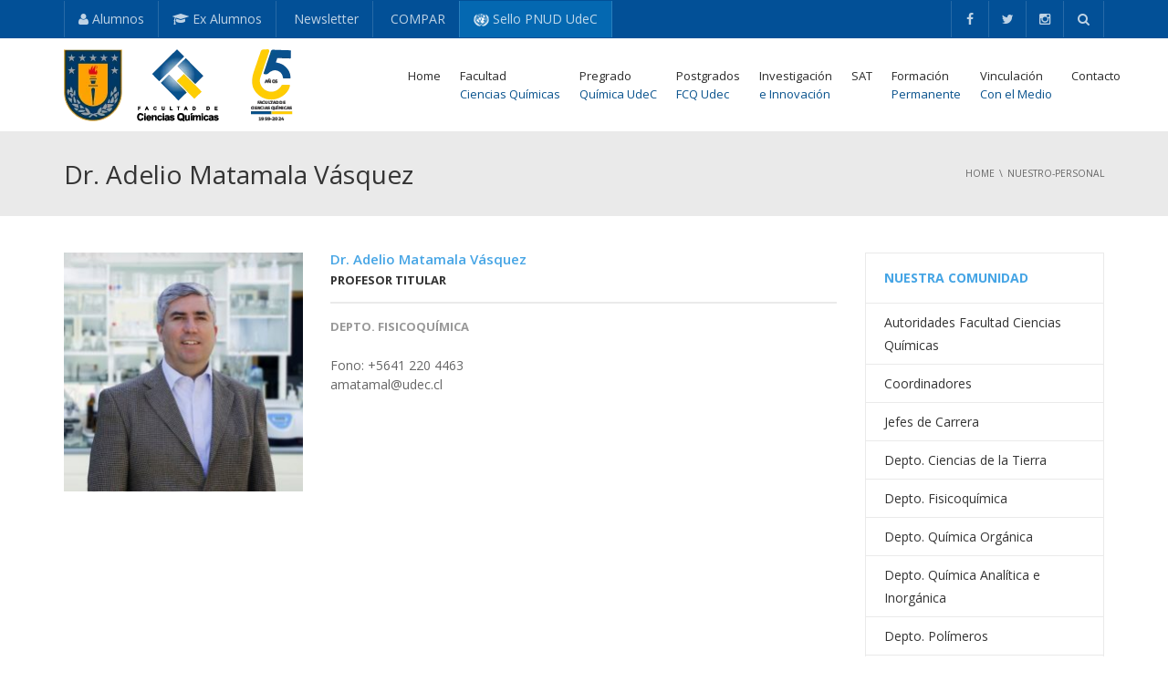

--- FILE ---
content_type: text/html; charset=UTF-8
request_url: https://fcqudec.cl/nuestro-personal/dr-adelio-matamala-v/
body_size: 111488
content:
<!DOCTYPE html>
<!--[if IE 7]>
<html class="ie ie7" lang="es">
<![endif]-->
<!--[if IE 8]>
<html class="ie ie8" lang="es">
<![endif]-->
<!--[if !(IE 7) | !(IE 8)  ]><!-->
<html lang="es">
<!--<![endif]-->
<head>
<meta charset="UTF-8" />
<meta name="viewport" content="width=device-width, minimum-scale=1.0, initial-scale=1.0">
<title>Dr. Adelio Matamala Vásquez | FCQ</title>
<link rel="profile" href="https://gmpg.org/xfn/11" />
<link rel="pingback" href="https://fcqudec.cl/xmlrpc.php" />
<!--[if lt IE 9]>
<script src="https://fcqudec.cl/wp-content/themes/university/js/html5.js" type="text/javascript"></script>
<![endif]-->
<!--[if lte IE 9]>
<link rel="stylesheet" type="text/css" href="https://fcqudec.cl/wp-content/themes/university/css/ie.css" />
<![endif]-->
	<meta property="og:image" content="https://fcqudec.cl/wp-content/uploads/2018/12/Dr-Adelio-Matamala.jpg"/>
	<meta property="og:title" content="Dr. Adelio Matamala Vásquez"/>
	<meta property="og:url" content="https://fcqudec.cl/nuestro-personal/dr-adelio-matamala-v/"/>
	<meta property="og:site_name" content="FCQ"/>
	<meta property="og:type" content=""/>
	<meta property="og:description" content="&lt;p&gt;Fono: &lt;a href=&quot;tel:+56412204463&quot;&gt;+5641 220 4463&lt;/a&gt;&lt;br /&gt;&lt;a href=&quot;mailto:amatamal@udec.cl&quot;&gt;amatamal@udec.cl&lt;/a&gt;&lt;/p&gt;"/>
	<meta property="description" content="&lt;p&gt;Fono: &lt;a href=&quot;tel:+56412204463&quot;&gt;+5641 220 4463&lt;/a&gt;&lt;br /&gt;&lt;a href=&quot;mailto:amatamal@udec.cl&quot;&gt;amatamal@udec.cl&lt;/a&gt;&lt;/p&gt;"/>
	<title>Dr. Adelio Matamala Vásquez &#8211; FCQ</title>
<meta name='robots' content='max-image-preview:large, max-snippet:-1, max-video-preview:-1' />
<link rel="canonical" href="https://fcqudec.cl/nuestro-personal/dr-adelio-matamala-v/">
<meta name="description" content="Fono: +5641 220 4463 amatamal@udec.cl">
<meta property="og:title" content="Dr. Adelio Matamala Vásquez &#8211; FCQ">
<meta property="og:type" content="article">
<meta property="og:image" content="https://fcqudec.cl/wp-content/uploads/2018/12/Dr-Adelio-Matamala.jpg">
<meta property="og:image:width" content="500">
<meta property="og:image:height" content="500">
<meta property="og:image:alt" content="Dr Adelio Matamala">
<meta property="og:description" content="Fono: +5641 220 4463 amatamal@udec.cl">
<meta property="og:url" content="https://fcqudec.cl/nuestro-personal/dr-adelio-matamala-v/">
<meta property="og:locale" content="es_ES">
<meta property="og:site_name" content="FCQ">
<meta property="article:published_time" content="2018-12-07T23:01:30-03:00">
<meta property="article:modified_time" content="2019-02-12T23:11:50-03:00">
<meta property="og:updated_time" content="2019-02-12T23:11:50-03:00">
<meta name="twitter:card" content="summary_large_image">
<meta name="twitter:image" content="https://fcqudec.cl/wp-content/uploads/2018/12/Dr-Adelio-Matamala.jpg">
<link rel='dns-prefetch' href='//fonts.googleapis.com' />
<link rel="alternate" title="oEmbed (JSON)" type="application/json+oembed" href="https://fcqudec.cl/wp-json/oembed/1.0/embed?url=https%3A%2F%2Ffcqudec.cl%2Fnuestro-personal%2Fdr-adelio-matamala-v%2F" />
<link rel="alternate" title="oEmbed (XML)" type="text/xml+oembed" href="https://fcqudec.cl/wp-json/oembed/1.0/embed?url=https%3A%2F%2Ffcqudec.cl%2Fnuestro-personal%2Fdr-adelio-matamala-v%2F&#038;format=xml" />
<style id='wp-img-auto-sizes-contain-inline-css' type='text/css'>
img:is([sizes=auto i],[sizes^="auto," i]){contain-intrinsic-size:3000px 1500px}
/*# sourceURL=wp-img-auto-sizes-contain-inline-css */
</style>
<link rel='stylesheet' id='vc_extensions_cqbundle_adminicon-css' href='https://fcqudec.cl/wp-content/plugins/css/admin_icon.css?ver=6.9' type='text/css' media='all' />
<link rel='stylesheet' id='formidable-css' href='https://fcqudec.cl/wp-content/plugins/formidable/css/formidableforms.css?ver=115017' type='text/css' media='all' />
<style id='wp-emoji-styles-inline-css' type='text/css'>

	img.wp-smiley, img.emoji {
		display: inline !important;
		border: none !important;
		box-shadow: none !important;
		height: 1em !important;
		width: 1em !important;
		margin: 0 0.07em !important;
		vertical-align: -0.1em !important;
		background: none !important;
		padding: 0 !important;
	}
/*# sourceURL=wp-emoji-styles-inline-css */
</style>
<link rel='stylesheet' id='contact-form-7-css' href='https://fcqudec.cl/wp-content/plugins/contact-form-7/includes/css/styles.css?ver=6.1.4' type='text/css' media='all' />
<link rel='stylesheet' id='wpdm-fonticon-css' href='https://fcqudec.cl/wp-content/plugins/download-manager/assets/wpdm-iconfont/css/wpdm-icons.css?ver=6.9' type='text/css' media='all' />
<link rel='stylesheet' id='wpdm-front-css' href='https://fcqudec.cl/wp-content/plugins/download-manager/assets/css/front.min.css?ver=3.3.46' type='text/css' media='all' />
<link rel='stylesheet' id='wpdm-front-dark-css' href='https://fcqudec.cl/wp-content/plugins/download-manager/assets/css/front-dark.min.css?ver=3.3.46' type='text/css' media='all' />
<link rel='stylesheet' id='bookly-ladda.min.css-css' href='https://fcqudec.cl/wp-content/plugins/bookly-responsive-appointment-booking-tool/frontend/resources/css/ladda.min.css?ver=26.7' type='text/css' media='all' />
<link rel='stylesheet' id='bookly-tailwind.css-css' href='https://fcqudec.cl/wp-content/plugins/bookly-responsive-appointment-booking-tool/backend/resources/tailwind/tailwind.css?ver=26.7' type='text/css' media='all' />
<link rel='stylesheet' id='bookly-modern-booking-form-calendar.css-css' href='https://fcqudec.cl/wp-content/plugins/bookly-responsive-appointment-booking-tool/frontend/resources/css/modern-booking-form-calendar.css?ver=26.7' type='text/css' media='all' />
<link rel='stylesheet' id='bookly-bootstrap-icons.min.css-css' href='https://fcqudec.cl/wp-content/plugins/bookly-responsive-appointment-booking-tool/frontend/resources/css/bootstrap-icons.min.css?ver=26.7' type='text/css' media='all' />
<link rel='stylesheet' id='bookly-intlTelInput.css-css' href='https://fcqudec.cl/wp-content/plugins/bookly-responsive-appointment-booking-tool/frontend/resources/css/intlTelInput.css?ver=26.7' type='text/css' media='all' />
<link rel='stylesheet' id='bookly-bookly-main.css-css' href='https://fcqudec.cl/wp-content/plugins/bookly-responsive-appointment-booking-tool/frontend/resources/css/bookly-main.css?ver=26.7' type='text/css' media='all' />
<link rel='stylesheet' id='bookly-bootstrap.min.css-css' href='https://fcqudec.cl/wp-content/plugins/bookly-responsive-appointment-booking-tool/backend/resources/bootstrap/css/bootstrap.min.css?ver=26.7' type='text/css' media='all' />
<link rel='stylesheet' id='bookly-event-calendar.min.css-css' href='https://fcqudec.cl/wp-content/plugins/bookly-responsive-appointment-booking-tool/backend/modules/calendar/resources/css/event-calendar.min.css?ver=26.7' type='text/css' media='all' />
<link rel='stylesheet' id='bookly-frontend-calendar.css-css' href='https://fcqudec.cl/wp-content/plugins/bookly-addon-pro/frontend/modules/calendar/resources/css/frontend-calendar.css?ver=26.7' type='text/css' media='all' />
<link rel='stylesheet' id='bookly-customer-profile.css-css' href='https://fcqudec.cl/wp-content/plugins/bookly-addon-pro/frontend/modules/customer_profile/resources/css/customer-profile.css?ver=9.6' type='text/css' media='all' />
<link rel='stylesheet' id='google-font-css' href='//fonts.googleapis.com/css?family=open+sans%3A400%2C300%2C500%2C400italic%2C700%2C500italic%2FScript%3Alatin-ext%7Copen+sans&#038;ver=6.9' type='text/css' media='all' />
<link rel='stylesheet' id='bootstrap-css' href='https://fcqudec.cl/wp-content/themes/university/css/bootstrap.min.css?ver=6.9' type='text/css' media='all' />
<link rel='stylesheet' id='font-awesome-css' href='https://fcqudec.cl/wp-content/themes/university/fonts/css/font-awesome.min.css?ver=6.9' type='text/css' media='all' />
<link rel='stylesheet' id='owl-carousel-css' href='https://fcqudec.cl/wp-content/themes/university/js/owl-carousel/owl.carousel.min.css?ver=6.9' type='text/css' media='all' />
<link rel='stylesheet' id='owl-carousel-theme-css' href='https://fcqudec.cl/wp-content/themes/university/js/owl-carousel/owl.theme.default.min.css?ver=6.9' type='text/css' media='all' />
<link rel='stylesheet' id='style-css' href='https://fcqudec.cl/wp-content/themes/university/style.css?ver=6.9' type='text/css' media='all' />
<link rel='stylesheet' id='dflip-style-css' href='https://fcqudec.cl/wp-content/plugins/3d-flipbook-dflip-lite/assets/css/dflip.min.css?ver=2.4.20' type='text/css' media='all' />
<link rel='stylesheet' id='wp-pagenavi-css' href='https://fcqudec.cl/wp-content/plugins/wp-pagenavi/pagenavi-css.css?ver=2.70' type='text/css' media='all' />
<link rel='stylesheet' id='cf7cf-style-css' href='https://fcqudec.cl/wp-content/plugins/cf7-conditional-fields/style.css?ver=2.6.7' type='text/css' media='all' />
<link rel='stylesheet' id='wbk-frontend-style-config-css' href='https://fcqudec.cl/wp-content/webba_booking_style/wbk6-frontend-config.css?ver=6.3.4' type='text/css' media='all' />
<link rel='stylesheet' id='wbk-frontend6-css' href='https://fcqudec.cl/wp-content/plugins/webba-booking-lite/build/frontend/index.css?ver=6.3.4' type='text/css' media='all' />
<script type="text/javascript" id="jquery-core-js-extra">
/* <![CDATA[ */
var SDT_DATA = {"ajaxurl":"https://fcqudec.cl/wp-admin/admin-ajax.php","siteUrl":"https://fcqudec.cl/","pluginsUrl":"https://fcqudec.cl/wp-content/plugins","isAdmin":""};
//# sourceURL=jquery-core-js-extra
/* ]]> */
</script>
<script type="text/javascript" src="https://fcqudec.cl/wp-includes/js/jquery/jquery.min.js?ver=3.7.1" id="jquery-core-js"></script>
<script type="text/javascript" src="https://fcqudec.cl/wp-includes/js/jquery/jquery-migrate.min.js?ver=3.4.1" id="jquery-migrate-js"></script>
<script type="text/javascript" src="https://fcqudec.cl/wp-content/plugins/download-manager/assets/js/wpdm.min.js?ver=6.9" id="wpdm-frontend-js-js"></script>
<script type="text/javascript" id="wpdm-frontjs-js-extra">
/* <![CDATA[ */
var wpdm_url = {"home":"https://fcqudec.cl/","site":"https://fcqudec.cl/","ajax":"https://fcqudec.cl/wp-admin/admin-ajax.php"};
var wpdm_js = {"spinner":"\u003Ci class=\"wpdm-icon wpdm-sun wpdm-spin\"\u003E\u003C/i\u003E","client_id":"68f119f03bfe98447678256f6dec7e7f"};
var wpdm_strings = {"pass_var":"\u00a1Contrase\u00f1a verificada!","pass_var_q":"Haz clic en el bot\u00f3n siguiente para iniciar la descarga.","start_dl":"Iniciar descarga"};
//# sourceURL=wpdm-frontjs-js-extra
/* ]]> */
</script>
<script type="text/javascript" src="https://fcqudec.cl/wp-content/plugins/download-manager/assets/js/front.min.js?ver=3.3.46" id="wpdm-frontjs-js"></script>
<script type="text/javascript" src="//fcqudec.cl/wp-content/plugins/revslider/sr6/assets/js/rbtools.min.js?ver=6.7.40" async id="tp-tools-js"></script>
<script type="text/javascript" src="//fcqudec.cl/wp-content/plugins/revslider/sr6/assets/js/rs6.min.js?ver=6.7.40" async id="revmin-js"></script>
<script type="text/javascript" src="https://fcqudec.cl/wp-content/plugins/bookly-responsive-appointment-booking-tool/frontend/resources/js/spin.min.js?ver=26.7" id="bookly-spin.min.js-js"></script>
<script type="text/javascript" id="bookly-globals-js-extra">
/* <![CDATA[ */
var BooklyL10nGlobal = {"csrf_token":"6b55e6575f","ajax_url_backend":"https://fcqudec.cl/wp-admin/admin-ajax.php","ajax_url_frontend":"https://fcqudec.cl/wp-admin/admin-ajax.php","mjsTimeFormat":"h:mm a","datePicker":{"format":"D MMMM, YYYY","monthNames":["enero","febrero","marzo","abril","mayo","junio","julio","agosto","septiembre","octubre","noviembre","diciembre"],"daysOfWeek":["Dom","Lun","Mar","Mi\u00e9","Jue","Vie","S\u00e1b"],"firstDay":1,"monthNamesShort":["Ene","Feb","Mar","Abr","May","Jun","Jul","Ago","Sep","Oct","Nov","Dic"],"dayNames":["domingo","lunes","martes","mi\u00e9rcoles","jueves","viernes","s\u00e1bado"],"dayNamesShort":["Dom","Lun","Mar","Mi\u00e9","Jue","Vie","S\u00e1b"],"meridiem":{"am":"am","pm":"pm","AM":"AM","PM":"PM"}},"dateRange":{"format":"D MMMM, YYYY","applyLabel":"Aplicar","cancelLabel":"Cancelar","fromLabel":"De","toLabel":"Para","customRangeLabel":"Rango personalizado","tomorrow":"Ma\u00f1ana","today":"Hoy","anyTime":"En cualquier momento","yesterday":"Ayer","last_7":"Los \u00faltimos 7 d\u00edas","last_30":"Los \u00faltimos 30 d\u00edas","next_7":"Pr\u00f3ximos 7 d\u00edas","next_30":"Pr\u00f3ximos 30 d\u00edas","thisMonth":"Este mes","nextMonth":"El mes que viene","lastMonth":"El mes pasado","firstDay":1},"l10n":{"apply":"Aplicar","cancel":"Cancelar","areYouSure":"\u00bfEst\u00e1s seguro?"},"addons":["pro","custom-fields"],"cloud_products":"","data":{}};
//# sourceURL=bookly-globals-js-extra
/* ]]> */
</script>
<script type="text/javascript" src="https://fcqudec.cl/wp-content/plugins/bookly-responsive-appointment-booking-tool/frontend/resources/js/ladda.min.js?ver=26.7" id="bookly-ladda.min.js-js"></script>
<script type="text/javascript" src="https://fcqudec.cl/wp-content/plugins/bookly-responsive-appointment-booking-tool/backend/resources/js/moment.min.js?ver=26.7" id="bookly-moment.min.js-js"></script>
<script type="text/javascript" src="https://fcqudec.cl/wp-content/plugins/bookly-responsive-appointment-booking-tool/frontend/resources/js/hammer.min.js?ver=26.7" id="bookly-hammer.min.js-js"></script>
<script type="text/javascript" src="https://fcqudec.cl/wp-content/plugins/bookly-responsive-appointment-booking-tool/frontend/resources/js/jquery.hammer.min.js?ver=26.7" id="bookly-jquery.hammer.min.js-js"></script>
<script type="text/javascript" src="https://fcqudec.cl/wp-content/plugins/bookly-responsive-appointment-booking-tool/frontend/resources/js/qrcode.js?ver=26.7" id="bookly-qrcode.js-js"></script>
<script type="text/javascript" id="bookly-bookly.min.js-js-extra">
/* <![CDATA[ */
var BooklyL10n = {"ajaxurl":"https://fcqudec.cl/wp-admin/admin-ajax.php","csrf_token":"6b55e6575f","months":["enero","febrero","marzo","abril","mayo","junio","julio","agosto","septiembre","octubre","noviembre","diciembre"],"days":["domingo","lunes","martes","mi\u00e9rcoles","jueves","viernes","s\u00e1bado"],"daysShort":["Dom","Lun","Mar","Mi\u00e9","Jue","Vie","S\u00e1b"],"monthsShort":["Ene","Feb","Mar","Abr","May","Jun","Jul","Ago","Sep","Oct","Nov","Dic"],"show_more":"Mostrar m\u00e1s","sessionHasExpired":"Your session has expired. Please press \"Ok\" to refresh the page"};
//# sourceURL=bookly-bookly.min.js-js-extra
/* ]]> */
</script>
<script type="text/javascript" src="https://fcqudec.cl/wp-content/plugins/bookly-responsive-appointment-booking-tool/frontend/resources/js/bookly.min.js?ver=26.7" id="bookly-bookly.min.js-js"></script>
<script type="text/javascript" src="https://fcqudec.cl/wp-content/plugins/bookly-responsive-appointment-booking-tool/frontend/resources/js/intlTelInput.min.js?ver=26.7" id="bookly-intlTelInput.min.js-js"></script>
<script type="text/javascript" src="https://fcqudec.cl/wp-content/plugins/bookly-responsive-appointment-booking-tool/backend/resources/js/daterangepicker.js?ver=26.7" id="bookly-daterangepicker.js-js"></script>
<script type="text/javascript" src="https://fcqudec.cl/wp-content/plugins/bookly-responsive-appointment-booking-tool/backend/modules/calendar/resources/js/event-calendar.min.js?ver=26.7" id="bookly-event-calendar.min.js-js"></script>
<script type="text/javascript" src="https://fcqudec.cl/wp-content/plugins/bookly-responsive-appointment-booking-tool/backend/modules/calendar/resources/js/calendar-common.js?ver=26.7" id="bookly-calendar-common.js-js"></script>
<script type="text/javascript" id="bookly-frontend-calendar.js-js-extra">
/* <![CDATA[ */
var BooklyL10nFrontendCalendar = {"hiddenDays":[0,6],"slotDuration":"00:15:00","slotMinTime":"08:00:00","slotMaxTime":"18:00:00","scrollTime":"08:00:00","locale":"es_ES","monthDayMaxEvents":"0","mjsTimeFormat":"h:mm a","datePicker":{"format":"D MMMM, YYYY","monthNames":["enero","febrero","marzo","abril","mayo","junio","julio","agosto","septiembre","octubre","noviembre","diciembre"],"daysOfWeek":["Dom","Lun","Mar","Mi\u00e9","Jue","Vie","S\u00e1b"],"firstDay":1,"monthNamesShort":["Ene","Feb","Mar","Abr","May","Jun","Jul","Ago","Sep","Oct","Nov","Dic"],"dayNames":["domingo","lunes","martes","mi\u00e9rcoles","jueves","viernes","s\u00e1bado"],"dayNamesShort":["Dom","Lun","Mar","Mi\u00e9","Jue","Vie","S\u00e1b"],"meridiem":{"am":"am","pm":"pm","AM":"AM","PM":"PM"}},"dateRange":{"format":"D MMMM, YYYY","applyLabel":"Aplicar","cancelLabel":"Cancelar","fromLabel":"De","toLabel":"Para","customRangeLabel":"Rango personalizado","tomorrow":"Ma\u00f1ana","today":"Hoy","anyTime":"En cualquier momento","yesterday":"Ayer","last_7":"Los \u00faltimos 7 d\u00edas","last_30":"Los \u00faltimos 30 d\u00edas","next_7":"Pr\u00f3ximos 7 d\u00edas","next_30":"Pr\u00f3ximos 30 d\u00edas","thisMonth":"Este mes","nextMonth":"El mes que viene","lastMonth":"El mes pasado","firstDay":1},"today":"Hoy","week":"Semana","day":"D\u00eda","month":"Mes","list":"Lista","allDay":"All day","noEvents":"No hay citas para el per\u00edodo seleccionado.","more":"+%d m\u00e1s","timeline":"Timeline"};
//# sourceURL=bookly-frontend-calendar.js-js-extra
/* ]]> */
</script>
<script type="text/javascript" src="https://fcqudec.cl/wp-content/plugins/bookly-addon-pro/frontend/modules/calendar/resources/js/frontend-calendar.js?ver=26.7" id="bookly-frontend-calendar.js-js"></script>
<script type="text/javascript" id="bookly-customer-profile.js-js-extra">
/* <![CDATA[ */
var BooklyCustomerProfileL10n = {"csrf_token":"6b55e6575f","show_more":"Mostrar m\u00e1s"};
//# sourceURL=bookly-customer-profile.js-js-extra
/* ]]> */
</script>
<script type="text/javascript" src="https://fcqudec.cl/wp-content/plugins/bookly-addon-pro/frontend/modules/customer_profile/resources/js/customer-profile.js?ver=9.6" id="bookly-customer-profile.js-js"></script>
<script type="text/javascript" src="https://fcqudec.cl/wp-content/themes/university/js/bootstrap.min.js?ver=6.9" id="bootstrap-js"></script>
<script type="text/javascript" src="https://fcqudec.cl/wp-content/themes/university/js/cactus-themes.js?ver=2.1" id="cactus-themes-js"></script>
<script></script><link rel="https://api.w.org/" href="https://fcqudec.cl/wp-json/" /><link rel="EditURI" type="application/rsd+xml" title="RSD" href="https://fcqudec.cl/xmlrpc.php?rsd" />

<link rel='shortlink' href='https://fcqudec.cl/?p=137173' />
<style type="text/css" id="simple-css-output">.pnu{ background: #0468b1 !important; }.form-error-w { position: absolute; left: 0; right: 0; top: 100%; margin: 10px; text-align: center; color: #fc2525; font-size: 16px; font-weight: 800; line-height: 26px;}.appointment-box-w { display: flex; max-width: 760px; min-height: 650px; background: #fff; padding: 20px 20px 50px 20px; margin: 0 auto; border-radius: 20px; box-shadow: 0 0 60px rgba(161, 163, 182, 0.2);}.cq-floatblock { opacity: 0; position: fixed; z-index: 999999; width: 300px; background: rgb(255 255 255 / 0%) !important; box-shadow: 0 15px 35px rgba(255 255 255 / 0%), 0 5px 15px rgba(255 255 255 / 0%) !important;}.frm_form_field .frm_checkbox, .frm_form_field .frm_checkbox + .frm_checkbox, .frm_form_field .frm_radio, .frm_form_field .frm_radio + .frm_radio { margin-top: 0; margin-bottom: 5px;}.vc_tta.vc_general .vc_tta-panel-title>a { background: 0 0; display: block; padding: 10px; box-sizing: border-box; text-decoration: none; color: inherit; position: relative; transition: color .2s ease-in-out; border: none; box-shadow: none; font-size: 14px !important;}.wpb-js-composer .vc_tta.vc_general { font-size: 13px !important;}.single-content-title { display: none !important;}#main-nav .navbar-nav>li>a { padding-top: 30px !important; padding-bottom: 30px !important; padding-right: 12px !important; padding-left: 9px !important;}.main-color-1, .main-color-1-hover:hover, a:hover, a:focus, header .multi-column > .dropdown-menu>li>a:hover, header .multi-column > .dropdown-menu .menu-column>li>a:hover, #main-nav.nav-style-2 .navbar-nav>li:hover>a, #main-nav.nav-style-2 .navbar-nav>.current-menu-item>a, #main-nav.nav-style-3 .navbar-nav>li:hover>a, #main-nav.nav-style-3 .navbar-nav>.current-menu-item>a, .item-meta a:not(.btn):hover, .map-link.small-text, .single-u_event .event-info .cat-link:hover, .single-course-detail .cat-link:hover, .related-event .ev-title a:hover, #checkout-uni li.active a, .woocommerce-review-link, .woocommerce #content div.product p.price, .woocommerce-tabs .active, .woocommerce p.stars a, .woocommerce-page p.stars a, .woocommerce .star-rating:before, .woocommerce-page .star-rating:before, .woocommerce .star-rating span:before, .woocommerce-page .star-rating span:before, .woocommerce ul.products li.product .price, .woocommerce-page ul.products li.product .price, .woocommerce .uni-thankyou-page .order_item .product-name, .woocommerce .uni-thankyou-page .addresses h3, .wpb_wrapper .wpb_content_element .wpb_tabs_nav li.ui-tabs-active, .wpb_wrapper .wpb_content_element .wpb_tabs_nav li:hover, .wpb_wrapper .wpb_content_element .wpb_tabs_nav li.ui-tabs-active a, .wpb_wrapper .wpb_content_element .wpb_tabs_nav li:hover a, li.bbp-topic-title .bbp-topic-permalink:hover, #bbpress-forums li.bbp-body ul.topic .bbp-topic-title:hover a, #bbpress-forums li.bbp-body ul.forum .bbp-forum-info:hover .bbp-forum-title, #bbpress-forums li.bbp-body ul.topic .bbp-topic-title:hover:before, #bbpress-forums li.bbp-body ul.forum .bbp-forum-info:hover:before, #bbpress-forums .bbp-body li.bbp-forum-freshness .bbp-author-name, .bbp-topic-meta .bbp-topic-started-by a, div.bbp-template-notice a.bbp-author-name, #bbpress-forums .bbp-body li.bbp-topic-freshness .bbp-author-name, #bbpress-forums #bbp-user-wrapper h2.entry-title, .bbp-reply-header .bbp-meta a:hover, .member-tax a:hover, #bbpress-forums #subscription-toggle a, .uni-orderbar .dropdown-menu li a:hover, .main-menu.affix .sticky-gototop:hover { color: #ffffff !important; background: #008fe0 !important;}[aria-current]:not([aria-current="false"]) { color: #ffffff !important; background: #008fe0 !important;}a:focus { outline: thin dotted; outline: 0px auto-webkit-focus-ring-color !important; outline-offset: 0px !important;}.with_frm_style .frm_repeat_sec { margin-bottom: 20px; margin-bottom: 10px !important; margin-top: 20px; margin-top: 10px !important; padding-bottom: 15px; border-bottom: 2px solid #e8e8e8; border-bottom-width: var(--section-border-width); border-bottom-style: var(--section-border-style); border-color: var(--section-border-color);}.frm_style_estilos-formidable.with_frm_style .frm-show-form .frm_section_heading .frm_section_spacing, .menu-edit #post-body-content .frm_style_estilos-formidable.with_frm_style .frm-show-form .frm_section_heading .frm_section_spacing { margin-bottom: 0px;}.wpcf7-form textarea{ width: 100% !important; height:100px;}.wpcf7 input[type="number"] { width: 70px;}.navbar { position: relative; min-height: 50px; margin-bottom: 0px !important; border: 1px solid transparent;}#main-nav .navbar-nav>li>a { padding-top: 30px; padding-bottom: 30px; padding-right: 5px;}#main-nav .navbar-nav>li>a { color: #2a2a2a; font-size: 13px; position: relative; height: 100px;}#main-nav .main-menu.affix .navbar-nav>li>a { height: 50px; padding: 10px 10px; font-size: 13px; text-transform: uppercase; font-weight: bold;}#main-nav .navbar-nav>li>a:hover .menu-description { color:#ffcd01;}#main-nav .navbar-nav { color: #666; font-size: 13px; position: relative; font-weight: 500; height: 1px;}#main-nav .navbar-nav .menu-description { display: block; font-style: normal; color: #46a5e5; font-size: 13px; transition: all .2s; -webkit-transition: all .2s;}#main-nav .navbar-nav>li>a .menu-description { display: block; font-style: normal; color: rgb(8, 82, 141); font-size: 13px; transition: all .2s; -webkit-transition: all .2s;}header .multi-column; .dropdown-menu li { backface-visibility: visible; -webkit-backface-visibility: visible;}.main-color-2-bg { background-color: #fff;}h1, h2, h3, h4, h5, h6, .h1, .h2, .h3, .h4, .h5, .h6 { margin-top: 0; line-height: 1; font-weight: 400;}body { line-height: 1.5;}.post-item-mini { padding-bottom: 10px; border-bottom: solid 1px #0250976e;}.post-scroller-item { padding-bottom: 10px;}.post-excerpt-mini { font-size: 12px;}.post-scroller-wrap { padding: 30px; background: #ffffff; background: #ffffffd1;}@media (min-width: 992px){.col-md-5 { width: 31.66666667%;}}wpb_button, .wpb_content_element, ul.wpb_thumbnails-fluid>li { margin-bottom: 0px;}#rev_slider_9_1 .hebe-1 .tp-tab-desc { font-size: 14px; font-weight: 600; color: rgb(255, 255, 255); line-height: 18px; font-family: "Open Sans";}.item-title { font-size: 15px; font-weight: 600; color: #46a5e5;}#sidebar .widget_nav_menu .widget-title { padding-bottom: 15px; margin-bottom: 0; border: 1px solid rgba(52,52,52,.1); border-bottom: 0; color: #46a5e5; font-size: 14px; font-weight: 700;}#sidebar .widget_nav_menu .widget-title { padding: 20px 20px 20px 20px;}.project-listing .filter-cat .btn{ margin-bottom:15px; margin-left:7px; transition:all .2s; display:none}.project-listing .filter-cat #uni-project{ height:50px;display:block; width:100%}.small-text { font-size: 13px; color: #343434; text-transform: uppercase; font-weight: 700;}.wpb-js-composer .vc_tta.vc_general { font-size: 14px;}.member-item-inner .item-content { padding: 20px 20px;}.vc_icon_element { line-height: 0; font-size: 14px; margin-bottom: 15px;}.fa-vk:before { content: "\f08e";}.vc_btn3.vc_btn3-color-blue.vc_btn3-style-modern { color: #fff; border-color: #003366; background-color: #025097;}.post-password-form input { margin-left: 10px; height: 45px; border-radius: 2px; outline: none; border: 1px solid rgba(50, 50, 50, 0.1); }.post-password-form input[type="submit"] { height: 45px; padding: 0 30px; color: #fff; font-weight: bold; line-height: 25px; border-radius: 25px; background: #9A65A5; border: 1px solid transparent; }.post-password-form input[type="submit"]:hover { background: #935c9e; }.questionform .white-featured-box { padding: 35px 35px 25px 35px; }.questionform .wpcf7-textarea { height: 127px; }.questionform .wpcf7-form-control-wrap { margin-bottom: 0; }h2.widget-title, .uni-lastest .widget-title { padding-bottom: 15px; margin-bottom: 0; border: 1px solid rgba(52,52,52,.1); border-bottom: 0; color: #46a5e5; font-size: 14px; font-weight: 700; padding: 20px 20px 20px 20px;}#property-map { min-height: 520px; width: 100%; display: none;}.content-pad.single-event-detail a.btn.btn-primary.btn-lg.btn-block.btn-slg { display: none;}.price { font-size: 18px; display: none;}.wpb-js-composer .vc_tta-tabs:not([class*=vc_tta-gap]):not(.vc_tta-o-no-fill).vc_tta-tabs-position-left .vc_tta-tab.vc_active>a { border-right-color: transparent; background-color: #003366; color: #FFF;}.course-list-table.table > thead > tr > th { font-size: 14px;}h2, .h2 { font-size: 15px;}#content .wpb_alert p:last-child, #content .wpb_text_column :last-child, #content .wpb_text_column p:last-child, .wpb_alert p:last-child, .wpb_text_column :last-child, .wpb_text_column p:last-child { margin-bottom: 5px;}h2.widget-title, .uni-lastest .widget-title { padding: 20px 10px 20px 10px;}#sidebar .widget_nav_menu .widget-inner ul li a { padding: 8px 20px;}button, input, optgroup, select, textarea { color: inherit; font: inherit; margin-bottom: 15px;}.wpcf7-form-control-signature-body canvas { border-style: solid; border-color: #eaeaea;}div.wpcf7-mail-sent-ok { font-weight: 700; border: 0px solid #f7e700; color: #fead15;}div.wpcf7-validation-errors, div.wpcf7-acceptance-missing { font-weight: 700; border: 0px solid #f7e700; color: #f4524d;}div.wpcf7-spam-blocked { font-weight: 700; border: 0px solid #f7e700; color: #f4524d;}.wpcf7-form p { margin-bottom: 2px;}hr { margin-top: 5px; margin-bottom: 5px; border: 0; border-top: 1px solid #5aa1e3;}input:not([type]), input[type="color"], input[type="email"], input[type="number"], input[type="password"], input[type="tel"], input[type="url"], input[type="text"], select, textarea { width: 100%;}.grecaptcha-badge {display: none !important;}button, input[type=button], input[type=submit], .btn, .un-button-1, .un-button-2, .un-button-1-lg, .un-button-2-lg { padding: 9px 20px; transition: all .2s; border-radius: 3px; border: solid 0px #666; }.bootstrap-iso .row { margin-left: 0px !important; margin-right: 0px !important; font-family: "Open Sans",sans-serif; font-size: 13px;}table { border-collapse: collapse; border-spacing: 0; vertical-align: middle; width: 100%; margin: 0;}.wpcf7-field-group-add { background-color: #025097; color: #fff; padding: 5px 15px;}.wpcf7-field-group-remove{ background-color: #ff0800; color: #fff;font-weight: 900; padding: 5px 15px;margin-right:5px;}@media (min-width: 992px){.col-md-n { width: 25%;}@media (min-width: 992px){.col-md-z { width: 33%;}}.col-xs-p { float: left;} .col-xs-p {position: relative; min-height: 1px; padding-left: 0px; padding-right: 5px;}#celeste{ background-color: #daf0ff;}#jtg-139222 .modula-items { height: 800px; margin-bottom: 5px;}#content .wpb_alert p:last-child, #content .wpb_text_column :last-child, #content .wpb_text_column p:last-child, .wpb_alert p:last-child, .wpb_text_column :last-child, .wpb_text_column p:last-child { margin-bottom: 0px;}.w3eden .card h3 { margin: 0; padding: 0; font-size: 10pt; font-weight: 700;}.w3eden .btn { -webkit-transition: all 0.2s ease; transition: all 0.2s ease; text-transform: uppercase; font-weight: 400; letter-spacing: 1px; font-size: 10px; padding: 7.5px 16px; border-radius: 2px;}.txt-rojo {color: #FF0000; font-weight: 800;} .txt-azul {color: #0362ab; font-weight: 800;} input:not([type]), input[type="color"], input[type="email"], input[type="number"], input[type="password"], input[type="tel"], input[type="url"], input[type="text"], select { height: 34px; padding: 6px 12px; color: #555; color: rgba(102,102,102,.75); background-color: #f7f7f7; border: 1px solid #eaeaea; -webkit-box-shadow: none; box-shadow: none; transition: all .15s; outline: none;}.vc_btn3.vc_btn3-color-peacoc.vc_btn3-style-modern { color: #000; border-color: #f3bb00; background-color: #fecc24; font-weight: 800; font-size: 15px; padding: 20px;}.esconder {display:none;} .term-caa-quimico-analista .item-thumbnail {display: none;}.term-caa-licenciatura-en-quimica-quimico .item-thumbnail {display: none;}.term-caa-geologia .item-thumbnail {display: none;}</style><script>document.documentElement.className += " js";</script>
<link rel='prev' title='Dr. Francisco Muñoz Muñiz' href='https://fcqudec.cl/nuestro-personal/dr-francisco-munoz-m-academico/' />
<link rel='next' title='Dr. Maximiliano Martínez Cifuentes' href='https://fcqudec.cl/nuestro-personal/dr-maximiliano-martinez-cifuentes/' />
<meta name="generator" content="Powered by WPBakery Page Builder - drag and drop page builder for WordPress."/>
<meta name="generator" content="Powered by Slider Revolution 6.7.40 - responsive, Mobile-Friendly Slider Plugin for WordPress with comfortable drag and drop interface." />
<link rel="icon" href="https://fcqudec.cl/wp-content/uploads/2014/10/cropped-favicon-min-32x32.png" sizes="32x32" />
<link rel="icon" href="https://fcqudec.cl/wp-content/uploads/2014/10/cropped-favicon-min-192x192.png" sizes="192x192" />
<link rel="apple-touch-icon" href="https://fcqudec.cl/wp-content/uploads/2014/10/cropped-favicon-min-180x180.png" />
<meta name="msapplication-TileImage" content="https://fcqudec.cl/wp-content/uploads/2014/10/cropped-favicon-min-270x270.png" />
<script>function setREVStartSize(e){
			//window.requestAnimationFrame(function() {
				window.RSIW = window.RSIW===undefined ? window.innerWidth : window.RSIW;
				window.RSIH = window.RSIH===undefined ? window.innerHeight : window.RSIH;
				try {
					var pw = document.getElementById(e.c).parentNode.offsetWidth,
						newh;
					pw = pw===0 || isNaN(pw) || (e.l=="fullwidth" || e.layout=="fullwidth") ? window.RSIW : pw;
					e.tabw = e.tabw===undefined ? 0 : parseInt(e.tabw);
					e.thumbw = e.thumbw===undefined ? 0 : parseInt(e.thumbw);
					e.tabh = e.tabh===undefined ? 0 : parseInt(e.tabh);
					e.thumbh = e.thumbh===undefined ? 0 : parseInt(e.thumbh);
					e.tabhide = e.tabhide===undefined ? 0 : parseInt(e.tabhide);
					e.thumbhide = e.thumbhide===undefined ? 0 : parseInt(e.thumbhide);
					e.mh = e.mh===undefined || e.mh=="" || e.mh==="auto" ? 0 : parseInt(e.mh,0);
					if(e.layout==="fullscreen" || e.l==="fullscreen")
						newh = Math.max(e.mh,window.RSIH);
					else{
						e.gw = Array.isArray(e.gw) ? e.gw : [e.gw];
						for (var i in e.rl) if (e.gw[i]===undefined || e.gw[i]===0) e.gw[i] = e.gw[i-1];
						e.gh = e.el===undefined || e.el==="" || (Array.isArray(e.el) && e.el.length==0)? e.gh : e.el;
						e.gh = Array.isArray(e.gh) ? e.gh : [e.gh];
						for (var i in e.rl) if (e.gh[i]===undefined || e.gh[i]===0) e.gh[i] = e.gh[i-1];
											
						var nl = new Array(e.rl.length),
							ix = 0,
							sl;
						e.tabw = e.tabhide>=pw ? 0 : e.tabw;
						e.thumbw = e.thumbhide>=pw ? 0 : e.thumbw;
						e.tabh = e.tabhide>=pw ? 0 : e.tabh;
						e.thumbh = e.thumbhide>=pw ? 0 : e.thumbh;
						for (var i in e.rl) nl[i] = e.rl[i]<window.RSIW ? 0 : e.rl[i];
						sl = nl[0];
						for (var i in nl) if (sl>nl[i] && nl[i]>0) { sl = nl[i]; ix=i;}
						var m = pw>(e.gw[ix]+e.tabw+e.thumbw) ? 1 : (pw-(e.tabw+e.thumbw)) / (e.gw[ix]);
						newh =  (e.gh[ix] * m) + (e.tabh + e.thumbh);
					}
					var el = document.getElementById(e.c);
					if (el!==null && el) el.style.height = newh+"px";
					el = document.getElementById(e.c+"_wrapper");
					if (el!==null && el) {
						el.style.height = newh+"px";
						el.style.display = "block";
					}
				} catch(e){
					console.log("Failure at Presize of Slider:" + e)
				}
			//});
		  };</script>
<!-- custom css -->
				<style type="text/css">    .main-color-1, .main-color-1-hover:hover, a:hover, a:focus,
    header .multi-column > .dropdown-menu>li>a:hover,
    header .multi-column > .dropdown-menu .menu-column>li>a:hover,
    #main-nav.nav-style-2 .navbar-nav>li:hover>a,
    #main-nav.nav-style-2 .navbar-nav>.current-menu-item>a,
    #main-nav.nav-style-3 .navbar-nav>li:hover>a,
    #main-nav.nav-style-3 .navbar-nav>.current-menu-item>a,
    .item-meta a:not(.btn):hover,
    .map-link.small-text,
    .single-u_event .event-info .cat-link:hover,
    .single-course-detail .cat-link:hover,
    .related-event .ev-title a:hover,
    #checkout-uni li.active a,
    .woocommerce-review-link,
    .woocommerce #content div.product p.price,
    .woocommerce-tabs .active,
    .woocommerce p.stars a, .woocommerce-page p.stars a,
    .woocommerce .star-rating:before, .woocommerce-page .star-rating:before, .woocommerce .star-rating span:before, .woocommerce-page .star-rating span:before, .woocommerce ul.products li.product .price, .woocommerce-page ul.products li.product .price,
    .woocommerce .uni-thankyou-page .order_item .product-name,
    .woocommerce .uni-thankyou-page .addresses h3,
    .wpb_wrapper .wpb_content_element .wpb_tabs_nav li.ui-tabs-active, .wpb_wrapper .wpb_content_element .wpb_tabs_nav li:hover,
    .wpb_wrapper .wpb_content_element .wpb_tabs_nav li.ui-tabs-active a, .wpb_wrapper .wpb_content_element .wpb_tabs_nav li:hover a,
    li.bbp-topic-title .bbp-topic-permalink:hover, #bbpress-forums li.bbp-body ul.topic .bbp-topic-title:hover a, #bbpress-forums li.bbp-body ul.forum .bbp-forum-info:hover .bbp-forum-title,
    #bbpress-forums li.bbp-body ul.topic .bbp-topic-title:hover:before, #bbpress-forums li.bbp-body ul.forum .bbp-forum-info:hover:before,
    #bbpress-forums .bbp-body li.bbp-forum-freshness .bbp-author-name,
    .bbp-topic-meta .bbp-topic-started-by a,
    div.bbp-template-notice a.bbp-author-name,
    #bbpress-forums .bbp-body li.bbp-topic-freshness .bbp-author-name,
    #bbpress-forums #bbp-user-wrapper h2.entry-title,
    .bbp-reply-header .bbp-meta a:hover,
    .member-tax a:hover,
    #bbpress-forums #subscription-toggle a,
    .uni-orderbar .dropdown-menu li a:hover,
    .main-menu.affix .sticky-gototop:hover{
        color:#025097;
    }
    .related-item .price{color:#025097 !important;}
    .main-color-1-bg, .main-color-1-bg-hover:hover,
    input[type=submit],
    table:not(.shop_table)>thead, table:not(.shop_table)>tbody>tr:hover>td, table:not(.shop_table)>tbody>tr:hover>th,
    header .dropdown-menu>li>a:hover, header .dropdown-menu>li>a:focus,
    header .multi-column > .dropdown-menu li.menu-item:hover,
	header .multi-column > .dropdown-menu .menu-column li.menu-item:hover,
    .un-icon:hover, .dark-div .un-icon:hover,
    .woocommerce-cart .shop_table.cart thead tr,
    .uni-addtocart .add-text,
    .event-classic-item .item-thumbnail:hover a:before,
    .owl-carousel .owl-dots .owl-dot.active span, .owl-carousel .owl-dots .owl-dot:hover span,
    .course-list-table>tbody>tr:hover>td, .course-list-table>tbody>tr:hover>th,
    .project-item:hover .project-item-excerpt,
    .navbar-inverse .navbar-nav>li>a:after, .navbar-inverse .navbar-nav>li>a:focus:after,
    .topnav-sidebar #lang_sel_click ul ul a:hover,
    div.bbp-submit-wrapper .button,
	.topnav-sidebar #lang_sel ul ul a:hover{
        background-color:#025097;
    }
    #sidebar .widget_nav_menu  #widget-inner ul li a:hover,
    .main-color-1-border{
        border-color:#025097;
    }
    .btn-primary, .un-button-2, .un-button-2-lg,
    .woocommerce a.button, .woocommerce button.button, .woocommerce input.button, .woocommerce #respond input#submit, .woocommerce #content input.button, .woocommerce-page a.button, 				    .woocommerce-page button.button, .woocommerce-page input.button, .woocommerce-page #respond input#submit, .woocommerce-page #content input.button,
    .woocommerce #review_form #respond .form-submit input, .woocommerce-page #review_form #respond .form-submit input,
    .wpb_wrapper .wpb_accordion .wpb_accordion_wrapper .ui-accordion-header-active, .wpb_wrapper .wpb_accordion .wpb_accordion_wrapper .wpb_accordion_header:hover,
    .wpb_wrapper .wpb_toggle:hover, #content .wpb_wrapper h4.wpb_toggle:hover, .wpb_wrapper #content h4.wpb_toggle:hover,
	.wpb_wrapper .wpb_toggle_title_active, #content .wpb_wrapper h4.wpb_toggle_title_active, .wpb_wrapper #content h4.wpb_toggle_title_active{
    	background-color: #025097;
    	border-color: #025097;
    }
    .woocommerce ul.products li.product .onsale, .woocommerce-page ul.products li.product .onsale,
    .single-product.woocommerce .images span.onsale, .single-product.woocommerce-page .images span.onsale,
    #sidebar .widget_nav_menu  #widget-inner ul li a:hover,
    .woocommerce a.button, .woocommerce button.button, .woocommerce input.button, .woocommerce #respond input#submit, .woocommerce #content input.button, .woocommerce-page a.button, 				    .woocommerce-page button.button, .woocommerce-page input.button, .woocommerce-page #respond input#submit, .woocommerce-page #content input.button,
    .woocommerce #review_form #respond .form-submit input, .woocommerce-page #review_form #respond .form-submit input,
    .main-menu.affix .navbar-nav>.current-menu-item>a,
    .main-menu.affix .navbar-nav>.current-menu-item>a:focus,
    #bbpress-forums li.bbp-header,
    #bbpress-forums div.bbp-reply-author .bbp-author-role,
    #bbp-search-form #bbp_search_submit,
    #bbpress-forums #bbp-single-user-details #bbp-user-navigation li:hover,
    #main-nav .main-menu.affix .navbar-nav>li:hover>a{
        background:#025097;
    }
    .woocommerce a.button, .woocommerce button.button, .woocommerce input.button, .woocommerce #respond input#submit, .woocommerce #content input.button, .woocommerce-page a.button, 	    
    .woocommerce-page button.button, .woocommerce-page input.button, .woocommerce-page #respond input#submit, .woocommerce-page #content input.button, .woocommerce a.button.alt, 
    .woocommerce button.button.alt, .woocommerce input.button.alt, .woocommerce #respond input#submit.alt, .woocommerce #content input.button.alt, .woocommerce-page a.button.alt,
    .woocommerce-page button.button.alt, .woocommerce-page input.button.alt, .woocommerce-page #respond input#submit.alt, .woocommerce-page #content input.button.alt, 
    .woocommerce #review_form #respond .form-submit input, .woocommerce-page #review_form #respond .form-submit input{background:#025097;}
    .thumbnail-overlay {
    	background: rgba(2,80,151,0.8);
    }
    
    .event-default-red ,
    .container.cal-event-list .event-btt:hover,
    #calendar-options .right-options ul li ul li:hover, #calendar-options .right-options ul li ul li:hover a,
    #stm-list-calendar .panel-group .panel .panel-heading .panel-title a.collapsed:hover { background:#025097 !important;}
    
    .cal-day-weekend span[data-cal-date],
    #cal-slide-content a.event-item:hover, .cal-slide-content a.event-item:hover,
    .container.cal-event-list .owl-controls .owl-prev:hover i:before, 
    .container.cal-event-list .close-button:hover i:before,
    #calendar-options a:hover,
    .container.cal-event-list .owl-controls .owl-next:hover i:before,
    #calendar-options a.active {color:#025097 !important;}
    .container.cal-event-list .owl-controls .owl-prev:hover,
    .container.cal-event-list .owl-controls .owl-next:hover,
    .container.cal-event-list .close-button:hover{border-color: #025097 !important;}
    #stm-list-calendar .panel-group .panel .panel-heading .panel-title a.collapsed > .arrow-down{border-top: 0px !important; border-left: 10px solid transparent !important;
border-right: 10px solid transparent !important ;}
#stm-list-calendar .panel-group .panel .panel-heading .panel-title a > .arrow-down{border-top: 10px solid #025097 !important;}
	#stm-list-calendar .panel-group .panel .panel-heading .panel-title a{
        background-color:#025097 !important;
    }
	.main-color-2, .main-color-2-hover:hover{
        color:#003366;
    }
    .main-color-2-bg{
        background-color:#003366;
    }
    footer.main-color-2-bg, .un-separator .main-color-2-bg, .main-color-2-bg.back-to-top{
        background-color:#003366;
    }
    body {
        font-family: "open sans",sans-serif;
    }
	body {
        font-size: 14px;
    }
    h1, .h1, .minion, .content-dropcap p:first-child:first-letter, .dropcap, #your-profile h3, #learndash_delete_user_data h2{
        font-family: "open sans", Times, serif;
    }
h1,h2,h3,h4,h5,h6,.h1,.h2,.h3,.h4,.h5,.h6{
	letter-spacing:0}
.main-color-2-bg {
    background-color: #fff;
}</style>
			<!-- end custom css --><noscript><style> .wpb_animate_when_almost_visible { opacity: 1; }</style></noscript><meta name="generator" content="WordPress Download Manager 3.3.46" />
                <style>
        /* WPDM Link Template Styles */        </style>
                <style>

            :root {
                --color-primary: #4a8eff;
                --color-primary-rgb: 74, 142, 255;
                --color-primary-hover: #5998ff;
                --color-primary-active: #3281ff;
                --clr-sec: #6c757d;
                --clr-sec-rgb: 108, 117, 125;
                --clr-sec-hover: #6c757d;
                --clr-sec-active: #6c757d;
                --color-secondary: #6c757d;
                --color-secondary-rgb: 108, 117, 125;
                --color-secondary-hover: #6c757d;
                --color-secondary-active: #6c757d;
                --color-success: #018e11;
                --color-success-rgb: 1, 142, 17;
                --color-success-hover: #0aad01;
                --color-success-active: #0c8c01;
                --color-info: #2CA8FF;
                --color-info-rgb: 44, 168, 255;
                --color-info-hover: #2CA8FF;
                --color-info-active: #2CA8FF;
                --color-warning: #FFB236;
                --color-warning-rgb: 255, 178, 54;
                --color-warning-hover: #FFB236;
                --color-warning-active: #FFB236;
                --color-danger: #ff5062;
                --color-danger-rgb: 255, 80, 98;
                --color-danger-hover: #ff5062;
                --color-danger-active: #ff5062;
                --color-green: #30b570;
                --color-blue: #0073ff;
                --color-purple: #8557D3;
                --color-red: #ff5062;
                --color-muted: rgba(69, 89, 122, 0.6);
                --wpdm-font: "Sen", -apple-system, BlinkMacSystemFont, "Segoe UI", Roboto, Helvetica, Arial, sans-serif, "Apple Color Emoji", "Segoe UI Emoji", "Segoe UI Symbol";
            }

            .wpdm-download-link.btn.btn-primary {
                border-radius: 4px;
            }


        </style>
        <link rel='stylesheet' id='rs-plugin-settings-css' href='//fcqudec.cl/wp-content/plugins/revslider/sr6/assets/css/rs6.css?ver=6.7.40' type='text/css' media='all' />
<style id='rs-plugin-settings-inline-css' type='text/css'>
@import url(https://fonts.googleapis.com/css?family=Open+Sans:400,800,300,700,600);.tp-caption.medium_bg_red a{color:#253b80;  text-decoration:none}.tp-caption.medium_bg_red a:hover{color:#555555;  text-decoration:underline}.tp-caption.roundedimage img{-webkit-border-radius:300px;  -moz-border-radius:300px;  border-radius:300px}.tp-bullets.simplebullets.navbar{height:35px;  padding:0px 0px}.tp-bullets.simplebullets .bullet{cursor:pointer;  position:relative !important;  background:rgba(0,0,0,0.5) !important;  -webkit-border-radius:10px;  border-radius:10px;  -webkit-box-shadow:none;  -moz-box-shadow:none;  box-shadow:none;  width:6px !important;  height:6px !important;  border:5px solid rgba(0,0,0,0) !important;  display:inline-block;  margin-right:2px !important;  margin-bottom:14px !important;  -webkit-transition:background-color 0.2s,border-color 0.2s;  -moz-transition:background-color 0.2s,border-color 0.2s;  -o-transition:background-color 0.2s,border-color 0.2s;  -ms-transition:background-color 0.2s,border-color 0.2s;  transition:background-color 0.2s,border-color 0.2s;  float:none !important}.tp-bullets.simplebullets .bullet.last{margin-right:0px}.tp-bullets.simplebullets .bullet:hover,.tp-bullets.simplebullets .bullet.selected{-webkit-box-shadow:none;  -moz-box-shadow:none;  box-shadow:none;background:rgba(255,255,255,1) !important;width:6px !important;  height:6px !important;  border:5px solid rgba(0,0,0,1) !important}.tparrows:before{font-family:'revicons';color:#fff;  font-style:normal;  font-weight:normal;  speak:none;  display:inline-block;  text-decoration:inherit;  margin-right:0;  margin-top:0px; margin-left:-2px;  text-align:center;  width:40px;  font-size:20px}.tparrows{cursor:pointer;  background:rgba(0,0,0,0.5) !important;  -webkit-border-radius:5px;  border-radius:5px;  width:40px !important;  height:40px !important}.tparrows:hover{color:#fff}.tp-leftarrow:before{content:'\e824'}.tp-rightarrow:before{content:'\e825'}.tparrows.tp-rightarrow:before{margin-left:1px}.tparrows:hover{background:rgba(0,0,0,1) !important}
/*# sourceURL=rs-plugin-settings-inline-css */
</style>
</head>

<body data-rsssl=1 class="wp-singular u_member-template-default single single-u_member postid-137173 wp-theme-university full-width custom-background-empty single-author wpb-js-composer js-comp-ver-8.7.2 vc_responsive modula-best-grid-gallery">
<a name="top" style="height:0; position:absolute; top:0;" id="top-anchor"></a>
<div id="body-wrap">
    <div id="wrap">
        <header>
            			<div id="top-nav" class="dark-div nav-style-1">
                <nav class="navbar navbar-inverse main-color-1-bg" role="navigation">
                    <div class="container">
                        <!-- Collect the nav links, forms, and other content for toggling -->
                        <div class="top-menu">
                            <ul class="nav navbar-nav hidden-xs">
                              <li id="nav-menu-item-137071" class="main-menu-item menu-item-depth-0 menu-item menu-item-type-custom menu-item-object-custom menu-item-has-children parent dropdown"><a href="#" class="menu-link dropdown-toggle disabled main-menu-link" data-toggle="dropdown"><i class="fa fa-user"> </i>  Alumnos </a>
<ul class="dropdown-menu menu-depth-1">
	<li id="nav-menu-item-138385" class="sub-menu-item menu-item-depth-1 menu-item menu-item-type-custom menu-item-object-custom"><a target="_blank" href="https://www.udec.cl/alumnos2/" class="menu-link  sub-menu-link">Intranet Alumnos (INFODA) </a></li>
	<li id="nav-menu-item-140490" class="sub-menu-item menu-item-depth-1 menu-item menu-item-type-post_type menu-item-object-page"><a href="https://fcqudec.cl/ayudantias-departamentos/" class="menu-link  sub-menu-link">Ayudantías Departamentos </a></li>
	<li id="nav-menu-item-138259" class="sub-menu-item menu-item-depth-1 menu-item menu-item-type-post_type menu-item-object-page"><a href="https://fcqudec.cl/horarios-fcq/" class="menu-link  sub-menu-link">Asignaturas y Horarios FCQ </a></li>
	<li id="nav-menu-item-139135" class="sub-menu-item menu-item-depth-1 menu-item menu-item-type-post_type menu-item-object-page"><a href="https://fcqudec.cl/postulacion-becas/" class="menu-link  sub-menu-link">Postulación a Becas FCQ </a></li>
	<li id="nav-menu-item-141047" class="sub-menu-item menu-item-depth-1 menu-item menu-item-type-post_type menu-item-object-page"><a href="https://fcqudec.cl/postulacion-a-becas-asistencia-a-eventos-cientificos/" class="menu-link  sub-menu-link">Postulación a Becas Asistencia a Eventos Científicos </a></li>
	<li id="nav-menu-item-139085" class="sub-menu-item menu-item-depth-1 menu-item menu-item-type-post_type menu-item-object-page"><a href="https://fcqudec.cl/solicitud-cva/" class="menu-link  sub-menu-link">Solicitud Convalidación de Asignaturas </a></li>
	<li id="nav-menu-item-138468" class="sub-menu-item menu-item-depth-1 menu-item menu-item-type-post_type menu-item-object-page"><a href="https://fcqudec.cl/reglamento-becas/" class="menu-link  sub-menu-link">Reglamento Becas </a></li>
	<li id="nav-menu-item-139443" class="sub-menu-item menu-item-depth-1 menu-item menu-item-type-post_type menu-item-object-page"><a href="https://fcqudec.cl/ecr/" class="menu-link  sub-menu-link">Examen Conocimientos Relevantes </a></li>
	<li id="nav-menu-item-138671" class="sub-menu-item menu-item-depth-1 menu-item menu-item-type-custom menu-item-object-custom"><a href="https://fcqudec.cl/laboratorio" class="menu-link  sub-menu-link">Acceso Laboratorio </a></li>

</ul>
</li>
<li id="nav-menu-item-137095" class="main-menu-item menu-item-depth-0 menu-item menu-item-type-custom menu-item-object-custom menu-item-has-children parent dropdown"><a href="#" class="menu-link dropdown-toggle disabled main-menu-link" data-toggle="dropdown"><i class="fa fa-graduation-cap"> </i> Ex Alumnos </a>
<ul class="dropdown-menu menu-depth-1">
	<li id="nav-menu-item-137972" class="sub-menu-item menu-item-depth-1 menu-item menu-item-type-custom menu-item-object-custom"><a href="#" class="menu-link  sub-menu-link">Próximamente </a></li>

</ul>
</li>
<li id="nav-menu-item-139675" class="main-menu-item menu-item-depth-0 menu-item menu-item-type-post_type menu-item-object-page"><a href="https://fcqudec.cl/newsletter/" class="menu-link  main-menu-link"><i class="fa fa-newspaper"> </i> Newsletter </a></li>
<li id="nav-menu-item-140291" class="main-menu-item menu-item-depth-0 menu-item menu-item-type-post_type menu-item-object-page"><a href="https://fcqudec.cl/comite-paritario-fcq/" class="menu-link  main-menu-link"><i class="fa fa-handshake-o"> </i> COMPAR </a></li>
<li id="nav-menu-item-142496" class="main-menu-item menu-item-depth-0 pnu menu-item menu-item-type-post_type menu-item-object-page"><a href="https://fcqudec.cl/sello-pnud-udec/" class="menu-link  main-menu-link"><img src="https://fcqudec.cl/wp-content/uploads/2024/07/onu.png"> Sello PNUD UdeC </a></li>
                            </ul>
                            <button type="button" class="mobile-menu-toggle visible-xs">
                            	<span class="sr-only">Menu</span>
                            	<i class="fa fa-bars"></i>
                            </button>
                                                        <a class="navbar-right search-toggle collapsed" data-toggle="collapse" data-target="#nav-search" href="#"><i class="fa fa-search"></i></a>
                                                                                    <div class="navbar-right topnav-sidebar">
                            	<div id="custom_html-2" class="widget_text  col-md-12  widget_custom_html"><div class="widget_text  widget-inner"><div class="textwidget custom-html-widget"><a href="https://facebook.com/fcqudec/" target="_blank" ><i class="fa fa-facebook"></i></a><a href="https://twitter.com/FCQUdeC" target="_blank"><i class="fa fa-twitter"></i></a><a href="https://www.instagram.com/fcqudec/" target="_blank" ><i class="fa fa-instagram"></i></a></div></div></div>                            </div>
                                                        <div id="nav-search" class="collapse dark-div">
                            	<div class="container">
                                <form action="https://fcqudec.cl">
                                    <div class="input-group">
                                        <input type="text" name="s" class="form-control search-field" placeholder="Ingrese Texto a Buscar" autocomplete="off">
                                        <span class="input-group-btn">
                                            <button type="submit"><i class="fa fa-search fa-4x"></i>&nbsp;</button>
                                        </span>
                                        <span class="input-group-btn hidden-xs">
                                            <button type="button" data-toggle="collapse" data-target="#nav-search">&nbsp;<i class="fa fa-times fa-2x"></i></button>
                                        </span>
                                    </div>
                                </form>
                                </div>
                            </div>
                                                    </div><!-- /.navbar-collapse -->
                    </div>
                </nav>
            </div><!--/top-nap-->
            <div id="main-nav" class="dark-div nav-style-1">
                <nav class="navbar navbar-inverse main-color-2-bg" role="navigation">
                    <div class="container">
                        <!-- Brand and toggle get grouped for better mobile display -->
                        <div class="navbar-header">
                                                        <a class="logo" href="https://fcqudec.cl" title="Dr. Adelio Matamala Vásquez | FCQ"><img src="https://fcqudec.cl/wp-content/uploads/2014/10/logo-fcq-udec-65.webp" alt="Dr. Adelio Matamala Vásquez | FCQ"/></a>
                                                        
                                                    </div>
                        <!-- Collect the nav links, forms, and other content for toggling -->
                                                <div class="main-menu hidden-xs stck_logo sticky-light" data-spy="affix" data-offset-top="500">
                                                <div class="container clearfix logo-menu-st">
                        <div class="row">
							<a href="https://fcqudec.cl" class="logo"><img src="https://fcqudec.cl/wp-content/uploads/2014/10/logo-fcq-udec-65-anos.webp" alt="Dr. Adelio Matamala Vásquez | FCQ"></a>							
							                            <ul class="nav navbar-nav navbar-right">
                            	<li id="nav-menu-item-137094" class="main-menu-item menu-item-depth-0 menu-item menu-item-type-post_type menu-item-object-page menu-item-home"><a href="https://fcqudec.cl/" class="menu-link  main-menu-link">Home </a></li>
<li id="nav-menu-item-136907" class="main-menu-item menu-item-depth-0 menu-item menu-item-type-custom menu-item-object-custom menu-item-has-children parent dropdown"><a href="#" class="menu-link dropdown-toggle disabled main-menu-link" data-toggle="dropdown">Facultad <span class="menu-description">Ciencias Químicas</span></a>
<ul class="dropdown-menu menu-depth-1">
	<li id="nav-menu-item-136921" class="sub-menu-item menu-item-depth-1 menu-item menu-item-type-post_type menu-item-object-page"><a href="https://fcqudec.cl/nuestra-facultad/" class="menu-link  sub-menu-link">Nuestra Facultad </a></li>
	<li id="nav-menu-item-137108" class="sub-menu-item menu-item-depth-1 menu-item menu-item-type-custom menu-item-object-custom"><a href="https://fcqudec.cl//u_department/facultad-ciencias-quimicas/" class="menu-link  sub-menu-link">Nuestra Comunidad </a></li>
	<li id="nav-menu-item-140611" class="sub-menu-item menu-item-depth-1 menu-item menu-item-type-post_type menu-item-object-page"><a href="https://fcqudec.cl/conociendo-a-los-nuevos-integrantes-de-la-comunidad-fcq/" class="menu-link  sub-menu-link">Conociendo a los nuevos integrantes de la Comunidad FCQ </a></li>
	<li id="nav-menu-item-137872" class="sub-menu-item menu-item-depth-1 menu-item menu-item-type-post_type menu-item-object-page"><a href="https://fcqudec.cl/infraestructura/" class="menu-link  sub-menu-link">Infraestructura Facultad </a></li>
	<li id="nav-menu-item-137805" class="sub-menu-item menu-item-depth-1 menu-item menu-item-type-post_type menu-item-object-page"><a href="https://fcqudec.cl/unidad-de-quimica-general/" class="menu-link  sub-menu-link">Unidad de Química General </a></li>
	<li id="nav-menu-item-136922" class="sub-menu-item menu-item-depth-1 menu-item menu-item-type-custom menu-item-object-custom menu-item-has-children parent dropdown-submenu"><a href="#" class="menu-link  sub-menu-link">Departamentos </a>
	<ul class="dropdown-menu menu-depth-2">
		<li id="nav-menu-item-137025" class="sub-menu-item menu-item-depth-2 menu-item menu-item-type-post_type menu-item-object-page"><a href="https://fcqudec.cl/departamento-ciencias-de-la-tierra/" class="menu-link  sub-menu-link">Ciencias de la Tierra </a></li>
		<li id="nav-menu-item-137024" class="sub-menu-item menu-item-depth-2 menu-item menu-item-type-post_type menu-item-object-page"><a href="https://fcqudec.cl/departamento-de-fisico-quimica/" class="menu-link  sub-menu-link">Fisicoquímica </a></li>
		<li id="nav-menu-item-137027" class="sub-menu-item menu-item-depth-2 menu-item menu-item-type-post_type menu-item-object-page"><a href="https://fcqudec.cl/departamento-polimeros/" class="menu-link  sub-menu-link">Polímeros </a></li>
		<li id="nav-menu-item-137026" class="sub-menu-item menu-item-depth-2 menu-item menu-item-type-post_type menu-item-object-page"><a href="https://fcqudec.cl/departamento-quimica-analitica-e-inorganica/" class="menu-link  sub-menu-link">Química Analítica e Inorgánica </a></li>
		<li id="nav-menu-item-137028" class="sub-menu-item menu-item-depth-2 menu-item menu-item-type-post_type menu-item-object-page"><a href="https://fcqudec.cl/departamento-quimica-organica/" class="menu-link  sub-menu-link">Química Orgánica </a></li>

	</ul>
</li>
	<li id="nav-menu-item-138549" class="sub-menu-item menu-item-depth-1 menu-item menu-item-type-post_type menu-item-object-page"><a href="https://fcqudec.cl/reglamentos-fcqudec/" class="menu-link  sub-menu-link">Reglamentos </a></li>
	<li id="nav-menu-item-137542" class="sub-menu-item menu-item-depth-1 menu-item menu-item-type-post_type menu-item-object-page"><a href="https://fcqudec.cl/memorias-fcq/" class="menu-link  sub-menu-link">Memorias </a></li>

</ul>
</li>
<li id="nav-menu-item-136914" class="main-menu-item menu-item-depth-0 menu-item menu-item-type-custom menu-item-object-custom menu-item-has-children parent dropdown"><a href="#" class="menu-link dropdown-toggle disabled main-menu-link" data-toggle="dropdown">Pregrado <span class="menu-description">Química UdeC</span></a>
<ul class="dropdown-menu menu-depth-1">
	<li id="nav-menu-item-143591" class="sub-menu-item menu-item-depth-1 menu-item menu-item-type-post_type menu-item-object-page"><a href="https://fcqudec.cl/geologia/" class="menu-link  sub-menu-link">Geología </a></li>
	<li id="nav-menu-item-137668" class="sub-menu-item menu-item-depth-1 menu-item menu-item-type-post_type menu-item-object-page"><a href="https://fcqudec.cl/licenciatura-en-quimica-quimico/" class="menu-link  sub-menu-link">Licenciatura en Química-Químico </a></li>
	<li id="nav-menu-item-137583" class="sub-menu-item menu-item-depth-1 menu-item menu-item-type-post_type menu-item-object-page"><a href="https://fcqudec.cl/quimico-analista-udec-fcq/" class="menu-link  sub-menu-link">Químico Analista </a></li>
	<li id="nav-menu-item-143559" class="sub-menu-item menu-item-depth-1 menu-item menu-item-type-post_type menu-item-object-page"><a href="https://fcqudec.cl/bachillerato-en-ciencias-e-innovacion/" class="menu-link  sub-menu-link">Bachillerato en Ciencias e Innovación </a></li>

</ul>
</li>
<li id="nav-menu-item-136913" class="main-menu-item menu-item-depth-0 sub-menu-left menu-item menu-item-type-custom menu-item-object-custom menu-item-has-children parent dropdown"><a href="#" class="menu-link dropdown-toggle disabled main-menu-link" data-toggle="dropdown">Postgrados <span class="menu-description">FCQ Udec</span></a>
<ul class="dropdown-menu menu-depth-1">
	<li id="nav-menu-item-137819" class="sub-menu-item menu-item-depth-1 menu-item menu-item-type-post_type menu-item-object-page"><a href="https://fcqudec.cl/doctorado-en-ciencias-con-mencion-en-quimica/" class="menu-link  sub-menu-link">Doctorado en Ciencias con Mención en Química </a></li>
	<li id="nav-menu-item-143724" class="sub-menu-item menu-item-depth-1 menu-item menu-item-type-post_type menu-item-object-page"><a href="https://fcqudec.cl/doctorado-en-ciencias-geologicas/" class="menu-link  sub-menu-link">Doctorado en Ciencias Geológicas </a></li>
	<li id="nav-menu-item-138015" class="sub-menu-item menu-item-depth-1 menu-item menu-item-type-taxonomy menu-item-object-u_department"><a href="https://fcqudec.cl/u_department/comite-programa-doctorado-en-ciencias-cm-quimica/" class="menu-link  sub-menu-link">Comité Programa Doctorado en Ciencias c/m Química </a></li>
	<li id="nav-menu-item-137773" class="sub-menu-item menu-item-depth-1 menu-item menu-item-type-post_type menu-item-object-page"><a href="https://fcqudec.cl/magister-en-ciencias-con-mencion-en-quimica/" class="menu-link  sub-menu-link">Magíster en Ciencias con mención en Química </a></li>
	<li id="nav-menu-item-138029" class="sub-menu-item menu-item-depth-1 menu-item menu-item-type-taxonomy menu-item-object-u_department"><a href="https://fcqudec.cl/u_department/comite-programa-magister-en-ciencias-c-m-quimica/" class="menu-link  sub-menu-link">Comité Programa Magíster en Ciencias c/m Química </a></li>
	<li id="nav-menu-item-138012" class="sub-menu-item menu-item-depth-1 menu-item menu-item-type-post_type menu-item-object-page"><a href="https://fcqudec.cl/reglamentos-y-becas/" class="menu-link  sub-menu-link">Reglamentos y Becas </a></li>

</ul>
</li>
<li id="nav-menu-item-137070" class="main-menu-item menu-item-depth-0 menu-item menu-item-type-custom menu-item-object-custom menu-item-has-children parent dropdown"><a href="#" class="menu-link dropdown-toggle disabled main-menu-link" data-toggle="dropdown">Investigación <span class="menu-description">e Innovación</span></a>
<ul class="dropdown-menu menu-depth-1">
	<li id="nav-menu-item-137512" class="sub-menu-item menu-item-depth-1 menu-item menu-item-type-post_type menu-item-object-page"><a href="https://fcqudec.cl/comite-investigacion-e-innovacion/" class="menu-link  sub-menu-link">Comité Investigación e Innovación </a></li>
	<li id="nav-menu-item-137514" class="sub-menu-item menu-item-depth-1 menu-item menu-item-type-post_type menu-item-object-page"><a href="https://fcqudec.cl/lineas-de-investigacion/" class="menu-link  sub-menu-link">Líneas de Investigación </a></li>
	<li id="nav-menu-item-137513" class="sub-menu-item menu-item-depth-1 menu-item menu-item-type-post_type menu-item-object-page"><a href="https://fcqudec.cl/grupos-de-investigacion/" class="menu-link  sub-menu-link">Grupos de Investigación </a></li>
	<li id="nav-menu-item-137522" class="sub-menu-item menu-item-depth-1 menu-item menu-item-type-post_type menu-item-object-page"><a href="https://fcqudec.cl/proyectos/" class="menu-link  sub-menu-link">Proyectos </a></li>
	<li id="nav-menu-item-137481" class="sub-menu-item menu-item-depth-1 menu-item menu-item-type-post_type menu-item-object-page"><a href="https://fcqudec.cl/solicitud-incentivo-publicaciones/" class="menu-link  sub-menu-link">Solicitud Incentivo Publicaciones </a></li>

</ul>
</li>
<li id="nav-menu-item-136915" class="main-menu-item menu-item-depth-0 menu-item menu-item-type-custom menu-item-object-custom menu-item-has-children parent dropdown"><a href="#" class="menu-link dropdown-toggle disabled main-menu-link" data-toggle="dropdown">SAT </a>
<ul class="dropdown-menu menu-depth-1">
	<li id="nav-menu-item-137859" class="sub-menu-item menu-item-depth-1 menu-item menu-item-type-post_type menu-item-object-page"><a href="https://fcqudec.cl/sat-servicio-asistencia-tecnica/" class="menu-link  sub-menu-link">Servicio y Asistencia Tecnológica </a></li>
	<li id="nav-menu-item-137884" class="sub-menu-item menu-item-depth-1 menu-item menu-item-type-post_type menu-item-object-page"><a href="https://fcqudec.cl/servicios-asistencia-tecnica-sat/" class="menu-link  sub-menu-link">Servicios </a></li>
	<li id="nav-menu-item-137883" class="sub-menu-item menu-item-depth-1 menu-item menu-item-type-post_type menu-item-object-page"><a href="https://fcqudec.cl/personal-sat/" class="menu-link  sub-menu-link">Personal </a></li>
	<li id="nav-menu-item-137894" class="sub-menu-item menu-item-depth-1 menu-item menu-item-type-post_type menu-item-object-page"><a href="https://fcqudec.cl/laboratorios-y-equipamiento-sat/" class="menu-link  sub-menu-link">Laboratorios y Equipamiento </a></li>
	<li id="nav-menu-item-137901" class="sub-menu-item menu-item-depth-1 menu-item menu-item-type-post_type menu-item-object-page"><a href="https://fcqudec.cl/solicitar-analisis-sat/" class="menu-link  sub-menu-link">Solicitar Análisis </a></li>

</ul>
</li>
<li id="nav-menu-item-137851" class="main-menu-item menu-item-depth-0 menu-item menu-item-type-post_type menu-item-object-page menu-item-has-children parent dropdown"><a href="https://fcqudec.cl/formacion-permanente/" class="menu-link dropdown-toggle disabled main-menu-link" data-toggle="dropdown">Formación <span class="menu-description">Permanente</span></a>
<ul class="dropdown-menu menu-depth-1">
	<li id="nav-menu-item-144060" class="sub-menu-item menu-item-depth-1 menu-item menu-item-type-post_type menu-item-object-page"><a href="https://fcqudec.cl/diplomado-en-ciencias-naturales/" class="menu-link  sub-menu-link">Diplomado en Ciencias Naturales </a></li>

</ul>
</li>
<li id="nav-menu-item-136927" class="main-menu-item menu-item-depth-0 menu-item menu-item-type-custom menu-item-object-custom menu-item-has-children parent dropdown"><a href="#" class="menu-link dropdown-toggle disabled main-menu-link" data-toggle="dropdown">Vinculación <span class="menu-description">Con el Medio</span></a>
<ul class="dropdown-menu menu-depth-1">
	<li id="nav-menu-item-141364" class="sub-menu-item menu-item-depth-1 menu-item menu-item-type-post_type menu-item-object-page"><a href="https://fcqudec.cl/programa-nexo/" class="menu-link  sub-menu-link">Programa NEXO </a></li>
	<li id="nav-menu-item-137793" class="sub-menu-item menu-item-depth-1 menu-item menu-item-type-post_type menu-item-object-page current_page_parent"><a href="https://fcqudec.cl/noticias/" class="menu-link  sub-menu-link">Noticias </a></li>
	<li id="nav-menu-item-138762" class="sub-menu-item menu-item-depth-1 menu-item menu-item-type-post_type menu-item-object-page"><a href="https://fcqudec.cl/newsletter/" class="menu-link  sub-menu-link">Newsletter </a></li>
	<li id="nav-menu-item-141867" class="sub-menu-item menu-item-depth-1 menu-item menu-item-type-post_type menu-item-object-page"><a href="https://fcqudec.cl/ceremonia-de-titulacion/" class="menu-link  sub-menu-link">Ceremonia de títulación 2023 </a></li>

</ul>
</li>
<li id="nav-menu-item-136916" class="main-menu-item menu-item-depth-0 menu-item menu-item-type-post_type menu-item-object-page"><a href="https://fcqudec.cl/contacto-facultad-ciencias-quimicas-udec/" class="menu-link  main-menu-link">Contacto </a></li>
                            </ul>
							                                                            </div>
                                </div>
                                                                                    	<a href="#top" class="sticky-gototop main-color-1-hover"><i class="fa fa-angle-up"></i></a>
							                        </div><!-- /.navbar-collapse -->
                    </div>
                </nav>
            </div><!-- #main-nav -->        </header>	    <div class="page-heading">
        <div class="container">
            <div class="row">
                <div class="col-md-8 col-sm-8">
                    <h1>Dr. Adelio Matamala Vásquez</h1>
                </div>
                                <div class="pathway col-md-4 col-sm-4 hidden-xs text-right">
                    <ol class="breadcrumbs" itemscope itemtype="http://schema.org/BreadcrumbList"><li itemprop="itemListElement" itemscope itemtype="http://schema.org/ListItem"><a itemprop="item" href="https://fcqudec.cl/"><span itemprop="name">Home</span></a><meta itemprop="position" content="1" /></li><li itemprop="itemListElement" itemscope itemtype="http://schema.org/ListItem"><a itemprop="item" href="https://fcqudec.cl/nuestro-personal/"><span itemprop="name">nuestro-personal</span></a><meta itemprop="position" content="2" /></li></ol><!-- .breadcrumbs -->                </div>
                            </div><!--/row-->
        </div><!--/container-->
    </div><!--/page-heading-->

<div class="top-sidebar">
    <div class="container">
        <div class="row">
                    </div><!--/row-->
    </div><!--/container-->
</div><!--/Top sidebar-->    <div id="body">
    	<div class="container">
        	        	<div class="content-pad-3x">
                            <div class="row">
                    <div id="content" class="col-md-9">
                                                <article class="single-event-content">
                                <div class="member-item">
    <div class="row">
        <div class="col-md-4 col-xs-5">
            <div class="content-pad">
                <div class="item-thumbnail">
                    <img width="263" height="263" src="https://fcqudec.cl/wp-content/uploads/2018/12/Dr-Adelio-Matamala-263x263.jpg" class="attachment-thumb_263x263 size-thumb_263x263 wp-post-image" alt="Dr Adelio Matamala" decoding="async" fetchpriority="high" srcset="https://fcqudec.cl/wp-content/uploads/2018/12/Dr-Adelio-Matamala-263x263.jpg 263w, https://fcqudec.cl/wp-content/uploads/2018/12/Dr-Adelio-Matamala-150x150.jpg 150w, https://fcqudec.cl/wp-content/uploads/2018/12/Dr-Adelio-Matamala-300x300.jpg 300w, https://fcqudec.cl/wp-content/uploads/2018/12/Dr-Adelio-Matamala-50x50.jpg 50w, https://fcqudec.cl/wp-content/uploads/2018/12/Dr-Adelio-Matamala-80x80.jpg 80w, https://fcqudec.cl/wp-content/uploads/2018/12/Dr-Adelio-Matamala-100x100.jpg 100w, https://fcqudec.cl/wp-content/uploads/2018/12/Dr-Adelio-Matamala-255x255.jpg 255w, https://fcqudec.cl/wp-content/uploads/2018/12/Dr-Adelio-Matamala.jpg 500w" sizes="(max-width: 263px) 100vw, 263px" />                </div>
            </div>
        </div>
        <div class="col-md-8 col-xs-7">
            <div class="content-pad">
                <div class="item-content">
                    <h3 class="item-title">Dr. Adelio Matamala Vásquez</h3>
                    <h4 class="small-text">Profesor Titular</h4>
                                            <div class="member-tax small-text">
                            <a href="https://fcqudec.cl/u_department/fisico-quimica/" class="cat-link">Depto. Fisicoquímica</a>                         </div>
                                        
                    <p><p>Fono: <a href="tel:+56412204463">+5641 220 4463</a><br /><a href="mailto:amatamal@udec.cl">amatamal@udec.cl</a></p></p>
                                        <ul class="list-inline social-light">
                                            </ul>
                </div>
            </div><!--/content-pad-->
        </div>
    </div><!--/row-->
</div><!--/member-item-->
<div class="pure-content">
    <div class="content-pad">
        <p></p>
    </div>
</div><!--/pure-content-->                                
  
<!--COUNT LIST-->
<!--Learndash-->
                            </article>
							                    </div><!--/content-->
                    <div id="sidebar" class="col-md-3 normal-sidebar">
<div class="row">
<div id="nav_menu-17" class=" col-md-12  widget widget_nav_menu"><div class=" widget-inner"><h2 class="widget-title maincolor2">Nuestra Comunidad</h2><div class="menu-personal-container"><ul id="menu-personal" class="menu"><li id="menu-item-137118" class="menu-item menu-item-type-taxonomy menu-item-object-u_department menu-item-137118"><a href="https://fcqudec.cl/u_department/facultad-ciencias-quimicas/">Autoridades Facultad Ciencias Químicas</a></li>
<li id="menu-item-137132" class="menu-item menu-item-type-taxonomy menu-item-object-u_department menu-item-137132"><a href="https://fcqudec.cl/u_department/coordinadores/">Coordinadores</a></li>
<li id="menu-item-137148" class="menu-item menu-item-type-taxonomy menu-item-object-u_department menu-item-137148"><a href="https://fcqudec.cl/u_department/jefes-de-carrera/">Jefes de Carrera</a></li>
<li id="menu-item-137211" class="menu-item menu-item-type-taxonomy menu-item-object-u_department menu-item-137211"><a href="https://fcqudec.cl/u_department/ciencias-de-la-tierra/">Depto. Ciencias de la Tierra</a></li>
<li id="menu-item-137115" class="menu-item menu-item-type-taxonomy menu-item-object-u_department current-u_member-ancestor current-menu-parent current-u_member-parent menu-item-137115"><a href="https://fcqudec.cl/u_department/fisico-quimica/">Depto. Fisicoquímica</a></li>
<li id="menu-item-137182" class="menu-item menu-item-type-taxonomy menu-item-object-u_department menu-item-137182"><a href="https://fcqudec.cl/u_department/departamento-de-quimica-organica/">Depto. Química Orgánica</a></li>
<li id="menu-item-137116" class="menu-item menu-item-type-taxonomy menu-item-object-u_department menu-item-137116"><a href="https://fcqudec.cl/u_department/quimica-analitica-e-inorganica/">Depto. Química Analítica e Inorgánica</a></li>
<li id="menu-item-137117" class="menu-item menu-item-type-taxonomy menu-item-object-u_department menu-item-137117"><a href="https://fcqudec.cl/u_department/departamento-de-polimeros/">Depto. Polímeros</a></li>
<li id="menu-item-137390" class="menu-item menu-item-type-taxonomy menu-item-object-u_department menu-item-137390"><a href="https://fcqudec.cl/u_department/colaboradores-academicos/">Colaboradores Académicos</a></li>
<li id="menu-item-137505" class="menu-item menu-item-type-taxonomy menu-item-object-u_department menu-item-137505"><a href="https://fcqudec.cl/u_department/investigacion-e-innovacion/">Comité Investigación e Innovación</a></li>
<li id="menu-item-138018" class="menu-item menu-item-type-taxonomy menu-item-object-u_department menu-item-138018"><a href="https://fcqudec.cl/u_department/comite-programa-doctorado-en-ciencias-cm-quimica/">Comité Programa Doctorado en Ciencias c/m Química</a></li>
<li id="menu-item-138027" class="menu-item menu-item-type-taxonomy menu-item-object-u_department menu-item-138027"><a href="https://fcqudec.cl/u_department/comite-programa-magister-en-ciencias-c-m-quimica/">Comité Programa Magíster en Ciencias c/m Química</a></li>
<li id="menu-item-142293" class="menu-item menu-item-type-taxonomy menu-item-object-u_department menu-item-142293"><a href="https://fcqudec.cl/u_department/caa-quimico-analista/">CAA Químico Analista</a></li>
<li id="menu-item-142294" class="menu-item menu-item-type-taxonomy menu-item-object-u_department menu-item-142294"><a href="https://fcqudec.cl/u_department/caa-licenciatura-en-quimica-quimico/">CAA Licenciatura en Química-Químico</a></li>
<li id="menu-item-142300" class="menu-item menu-item-type-taxonomy menu-item-object-u_department menu-item-142300"><a href="https://fcqudec.cl/u_department/caa-geologia/">CAA Geología</a></li>
<li id="menu-item-137401" class="menu-item menu-item-type-taxonomy menu-item-object-u_department menu-item-137401"><a href="https://fcqudec.cl/u_department/tecnicos/">Técnicos</a></li>
<li id="menu-item-138056" class="menu-item menu-item-type-taxonomy menu-item-object-u_department menu-item-138056"><a href="https://fcqudec.cl/u_department/administrativos/">Administrativos</a></li>
<li id="menu-item-137113" class="menu-item menu-item-type-taxonomy menu-item-object-u_department menu-item-137113"><a href="https://fcqudec.cl/u_department/secretarias/">Secretarias</a></li>
<li id="menu-item-137436" class="menu-item menu-item-type-taxonomy menu-item-object-u_department menu-item-137436"><a href="https://fcqudec.cl/u_department/auxiliares/">Auxiliares</a></li>
</ul></div></div></div></div>
</div><!--#sidebar-->
                </div><!--/row-->
                        </div><!--/content-pad-3x-->
                    </div><!--/container-->
    </div><!--/body-->
		<section id="bottom-sidebar">
            <div class="container">
                <div class="row normal-sidebar">
                                    </div>
            </div>
        </section>
        <footer class="dark-div main-color-2-bg">
        	<section id="bottom">
            	<div class="section-inner">
                	<div class="container">
                    	<div class="row normal-sidebar">
							<div id="text-14" class=" col-md-4 border widget widget_text"><div class=" widget-inner">			<div class="textwidget"><p><img loading="lazy" decoding="async" class="alignnone wp-image-142165 size-full" src="https://fcqudec.cl/wp-content/uploads/2014/10/logo-fcq-udec-65-anos-blanco.webp" alt="logo fcq udec 65 años" width="250" height="80" /></p>
<p>Campus Concepción<br />
Edmundo Larenas 129<br />
Casilla 160-C<br />
Decanatura: <a href="tel:/+56412204109">41 220 4109 </a><br />
Vicedecanato | Sec. Académica: <a href="tel:/+56412204316" rel="">41 220 4316 </a><br />
Dir. de Postgrado:<a href="tel:/+56412203529"> 41 220 3529</a><br />
SAT (Laboratorio): <a href="tel:/+56412204342">41 220 4342</a><br />
Concepción &#8211; Región del Biobío &#8211; Chile</p>
</div>
		</div></div><div id="nav_menu-24" class=" col-md-4  widget widget_nav_menu"><div class=" widget-inner"><h2 class="widget-title maincolor1">Admisión FCQ</h2><div class="menu-pregrado-container"><ul id="menu-pregrado" class="menu"><li id="menu-item-143592" class="menu-item menu-item-type-post_type menu-item-object-page menu-item-143592"><a href="https://fcqudec.cl/geologia/">Geología</a></li>
<li id="menu-item-137667" class="menu-item menu-item-type-post_type menu-item-object-page menu-item-137667"><a href="https://fcqudec.cl/licenciatura-en-quimica-quimico/">Licenciatura en Química-Químico</a></li>
<li id="menu-item-137578" class="menu-item menu-item-type-post_type menu-item-object-page menu-item-137578"><a href="https://fcqudec.cl/quimico-analista-udec-fcq/">Químico Analista</a></li>
<li id="menu-item-143556" class="menu-item menu-item-type-post_type menu-item-object-page menu-item-143556"><a href="https://fcqudec.cl/bachillerato-en-ciencias-e-innovacion/">Bachillerato en Ciencias e Innovación</a></li>
</ul></div></div></div><div id="nav_menu-11" class=" col-md-4  widget widget_nav_menu"><div class=" widget-inner"><h2 class="widget-title maincolor1">Postgrados</h2><div class="menu-postgrado-container"><ul id="menu-postgrado" class="menu"><li id="menu-item-137823" class="menu-item menu-item-type-post_type menu-item-object-page menu-item-137823"><a href="https://fcqudec.cl/doctorado-en-ciencias-con-mencion-en-quimica/">Doctorado en Ciencias con Mención en Química</a></li>
<li id="menu-item-143722" class="menu-item menu-item-type-post_type menu-item-object-page menu-item-143722"><a href="https://fcqudec.cl/doctorado-en-ciencias-geologicas/">Doctorado en Ciencias Geológicas</a></li>
<li id="menu-item-138016" class="menu-item menu-item-type-taxonomy menu-item-object-u_department menu-item-138016"><a href="https://fcqudec.cl/u_department/comite-programa-doctorado-en-ciencias-cm-quimica/">Comité Programa Doctorado en Ciencias c/m Química</a></li>
<li id="menu-item-137772" class="menu-item menu-item-type-post_type menu-item-object-page menu-item-137772"><a href="https://fcqudec.cl/magister-en-ciencias-con-mencion-en-quimica/">Magíster en Ciencias con mención en Química</a></li>
<li id="menu-item-138028" class="menu-item menu-item-type-taxonomy menu-item-object-u_department menu-item-138028"><a href="https://fcqudec.cl/u_department/comite-programa-magister-en-ciencias-c-m-quimica/">Comité Programa Magíster en Ciencias c/m Química</a></li>
<li id="menu-item-138011" class="menu-item menu-item-type-post_type menu-item-object-page menu-item-138011"><a href="https://fcqudec.cl/reglamentos-y-becas/">Reglamentos y Becas</a></li>
</ul></div></div></div>                		</div>
                    </div>
                </div>
            </section>
            <div id="bottom-nav">
                <div class="container">
                    <div class="text-center line-under">
                                            <a class="btn btn-default main-color-2-bg back-to-top" href="#top">TOP</a>
                        
                    </div>
                    <div class="row footer-content">
                        <div class="copyright col-md-6">
                       		© Universidad de Concepción | Facultad de Ciencias Químicas                        </div>
                        <nav class="col-md-6 footer-social">
                        	                            <ul class="list-inline pull-right social-list">
                            	                                            <li><a href="https://facebook.com/fcqudec/" target="_blank"  class="btn btn-default social-icon"><i class="fa fa-facebook"></i></a></li>
								                                            <li><a href="https://twitter.com/FCQUdeC" target="_blank"  class="btn btn-default social-icon"><i class="fa fa-twitter"></i></a></li>
																		<li><a href="https://www.instagram.com/fcqudec/" target="_blank"  class="btn btn-default social-icon"><i class="fa fa-instagram"></i></a></li>
									                            </ul>
                        </nav>
                    </div><!--/row-->
                </div><!--/container-->
            </div>
        </footer>
        </div><!--wrap-->
    </div><!--/body-wrap-->
    <div class="mobile-menu-wrap dark-div visible-xs">
        <a href="#" class="mobile-menu-toggle"><i class="fa fa-times-circle"></i></a>
        <ul class="mobile-menu">
            <li id="menu-item-137094" class="menu-item menu-item-type-post_type menu-item-object-page menu-item-home menu-item-137094"><a href="https://fcqudec.cl/">Home</a></li>
<li id="menu-item-136907" class="menu-item menu-item-type-custom menu-item-object-custom menu-item-has-children parent menu-item-136907"><a href="#">Facultad</a>
<ul class="sub-menu">
	<li id="menu-item-136921" class="menu-item menu-item-type-post_type menu-item-object-page menu-item-136921"><a href="https://fcqudec.cl/nuestra-facultad/">Nuestra Facultad</a></li>
	<li id="menu-item-137108" class="menu-item menu-item-type-custom menu-item-object-custom menu-item-137108"><a href="https://fcqudec.cl//u_department/facultad-ciencias-quimicas/">Nuestra Comunidad</a></li>
	<li id="menu-item-140611" class="menu-item menu-item-type-post_type menu-item-object-page menu-item-140611"><a href="https://fcqudec.cl/conociendo-a-los-nuevos-integrantes-de-la-comunidad-fcq/">Conociendo a los nuevos integrantes de la Comunidad FCQ</a></li>
	<li id="menu-item-137872" class="menu-item menu-item-type-post_type menu-item-object-page menu-item-137872"><a href="https://fcqudec.cl/infraestructura/">Infraestructura Facultad</a></li>
	<li id="menu-item-137805" class="menu-item menu-item-type-post_type menu-item-object-page menu-item-137805"><a href="https://fcqudec.cl/unidad-de-quimica-general/">Unidad de Química General</a></li>
	<li id="menu-item-136922" class="menu-item menu-item-type-custom menu-item-object-custom menu-item-has-children parent menu-item-136922"><a href="#">Departamentos</a>
	<ul class="sub-menu">
		<li id="menu-item-137025" class="menu-item menu-item-type-post_type menu-item-object-page menu-item-137025"><a href="https://fcqudec.cl/departamento-ciencias-de-la-tierra/">Ciencias de la Tierra</a></li>
		<li id="menu-item-137024" class="menu-item menu-item-type-post_type menu-item-object-page menu-item-137024"><a href="https://fcqudec.cl/departamento-de-fisico-quimica/">Fisicoquímica</a></li>
		<li id="menu-item-137027" class="menu-item menu-item-type-post_type menu-item-object-page menu-item-137027"><a href="https://fcqudec.cl/departamento-polimeros/">Polímeros</a></li>
		<li id="menu-item-137026" class="menu-item menu-item-type-post_type menu-item-object-page menu-item-137026"><a href="https://fcqudec.cl/departamento-quimica-analitica-e-inorganica/">Química Analítica e Inorgánica</a></li>
		<li id="menu-item-137028" class="menu-item menu-item-type-post_type menu-item-object-page menu-item-137028"><a href="https://fcqudec.cl/departamento-quimica-organica/">Química Orgánica</a></li>
	</ul>
</li>
	<li id="menu-item-138549" class="menu-item menu-item-type-post_type menu-item-object-page menu-item-138549"><a href="https://fcqudec.cl/reglamentos-fcqudec/">Reglamentos</a></li>
	<li id="menu-item-137542" class="menu-item menu-item-type-post_type menu-item-object-page menu-item-137542"><a href="https://fcqudec.cl/memorias-fcq/">Memorias</a></li>
</ul>
</li>
<li id="menu-item-136914" class="menu-item menu-item-type-custom menu-item-object-custom menu-item-has-children parent menu-item-136914"><a href="#">Pregrado</a>
<ul class="sub-menu">
	<li id="menu-item-143591" class="menu-item menu-item-type-post_type menu-item-object-page menu-item-143591"><a href="https://fcqudec.cl/geologia/">Geología</a></li>
	<li id="menu-item-137668" class="menu-item menu-item-type-post_type menu-item-object-page menu-item-137668"><a href="https://fcqudec.cl/licenciatura-en-quimica-quimico/">Licenciatura en Química-Químico</a></li>
	<li id="menu-item-137583" class="menu-item menu-item-type-post_type menu-item-object-page menu-item-137583"><a href="https://fcqudec.cl/quimico-analista-udec-fcq/">Químico Analista</a></li>
	<li id="menu-item-143559" class="menu-item menu-item-type-post_type menu-item-object-page menu-item-143559"><a href="https://fcqudec.cl/bachillerato-en-ciencias-e-innovacion/">Bachillerato en Ciencias e Innovación</a></li>
</ul>
</li>
<li id="menu-item-136913" class="sub-menu-left menu-item menu-item-type-custom menu-item-object-custom menu-item-has-children parent menu-item-136913"><a href="#">Postgrados</a>
<ul class="sub-menu">
	<li id="menu-item-137819" class="menu-item menu-item-type-post_type menu-item-object-page menu-item-137819"><a href="https://fcqudec.cl/doctorado-en-ciencias-con-mencion-en-quimica/">Doctorado en Ciencias con Mención en Química</a></li>
	<li id="menu-item-143724" class="menu-item menu-item-type-post_type menu-item-object-page menu-item-143724"><a href="https://fcqudec.cl/doctorado-en-ciencias-geologicas/">Doctorado en Ciencias Geológicas</a></li>
	<li id="menu-item-138015" class="menu-item menu-item-type-taxonomy menu-item-object-u_department menu-item-138015"><a href="https://fcqudec.cl/u_department/comite-programa-doctorado-en-ciencias-cm-quimica/">Comité Programa Doctorado en Ciencias c/m Química</a></li>
	<li id="menu-item-137773" class="menu-item menu-item-type-post_type menu-item-object-page menu-item-137773"><a href="https://fcqudec.cl/magister-en-ciencias-con-mencion-en-quimica/">Magíster en Ciencias con mención en Química</a></li>
	<li id="menu-item-138029" class="menu-item menu-item-type-taxonomy menu-item-object-u_department menu-item-138029"><a href="https://fcqudec.cl/u_department/comite-programa-magister-en-ciencias-c-m-quimica/">Comité Programa Magíster en Ciencias c/m Química</a></li>
	<li id="menu-item-138012" class="menu-item menu-item-type-post_type menu-item-object-page menu-item-138012"><a href="https://fcqudec.cl/reglamentos-y-becas/">Reglamentos y Becas</a></li>
</ul>
</li>
<li id="menu-item-137070" class="menu-item menu-item-type-custom menu-item-object-custom menu-item-has-children parent menu-item-137070"><a href="#">Investigación</a>
<ul class="sub-menu">
	<li id="menu-item-137512" class="menu-item menu-item-type-post_type menu-item-object-page menu-item-137512"><a href="https://fcqudec.cl/comite-investigacion-e-innovacion/">Comité Investigación e Innovación</a></li>
	<li id="menu-item-137514" class="menu-item menu-item-type-post_type menu-item-object-page menu-item-137514"><a href="https://fcqudec.cl/lineas-de-investigacion/">Líneas de Investigación</a></li>
	<li id="menu-item-137513" class="menu-item menu-item-type-post_type menu-item-object-page menu-item-137513"><a href="https://fcqudec.cl/grupos-de-investigacion/">Grupos de Investigación</a></li>
	<li id="menu-item-137522" class="menu-item menu-item-type-post_type menu-item-object-page menu-item-137522"><a href="https://fcqudec.cl/proyectos/">Proyectos</a></li>
	<li id="menu-item-137481" class="menu-item menu-item-type-post_type menu-item-object-page menu-item-137481"><a href="https://fcqudec.cl/solicitud-incentivo-publicaciones/">Solicitud Incentivo Publicaciones</a></li>
</ul>
</li>
<li id="menu-item-136915" class="menu-item menu-item-type-custom menu-item-object-custom menu-item-has-children parent menu-item-136915"><a href="#">SAT</a>
<ul class="sub-menu">
	<li id="menu-item-137859" class="menu-item menu-item-type-post_type menu-item-object-page menu-item-137859"><a href="https://fcqudec.cl/sat-servicio-asistencia-tecnica/">Servicio y Asistencia Tecnológica</a></li>
	<li id="menu-item-137884" class="menu-item menu-item-type-post_type menu-item-object-page menu-item-137884"><a href="https://fcqudec.cl/servicios-asistencia-tecnica-sat/">Servicios</a></li>
	<li id="menu-item-137883" class="menu-item menu-item-type-post_type menu-item-object-page menu-item-137883"><a href="https://fcqudec.cl/personal-sat/">Personal</a></li>
	<li id="menu-item-137894" class="menu-item menu-item-type-post_type menu-item-object-page menu-item-137894"><a href="https://fcqudec.cl/laboratorios-y-equipamiento-sat/">Laboratorios y Equipamiento</a></li>
	<li id="menu-item-137901" class="menu-item menu-item-type-post_type menu-item-object-page menu-item-137901"><a href="https://fcqudec.cl/solicitar-analisis-sat/">Solicitar Análisis</a></li>
</ul>
</li>
<li id="menu-item-137851" class="menu-item menu-item-type-post_type menu-item-object-page menu-item-has-children parent menu-item-137851"><a href="https://fcqudec.cl/formacion-permanente/">Formación</a>
<ul class="sub-menu">
	<li id="menu-item-144060" class="menu-item menu-item-type-post_type menu-item-object-page menu-item-144060"><a href="https://fcqudec.cl/diplomado-en-ciencias-naturales/">Diplomado en Ciencias Naturales</a></li>
</ul>
</li>
<li id="menu-item-136927" class="menu-item menu-item-type-custom menu-item-object-custom menu-item-has-children parent menu-item-136927"><a href="#">Vinculación</a>
<ul class="sub-menu">
	<li id="menu-item-141364" class="menu-item menu-item-type-post_type menu-item-object-page menu-item-141364"><a href="https://fcqudec.cl/programa-nexo/">Programa NEXO</a></li>
	<li id="menu-item-137793" class="menu-item menu-item-type-post_type menu-item-object-page current_page_parent menu-item-137793"><a href="https://fcqudec.cl/noticias/">Noticias</a></li>
	<li id="menu-item-138762" class="menu-item menu-item-type-post_type menu-item-object-page menu-item-138762"><a href="https://fcqudec.cl/newsletter/">Newsletter</a></li>
	<li id="menu-item-141867" class="menu-item menu-item-type-post_type menu-item-object-page menu-item-141867"><a href="https://fcqudec.cl/ceremonia-de-titulacion/">Ceremonia de títulación 2023</a></li>
</ul>
</li>
<li id="menu-item-136916" class="menu-item menu-item-type-post_type menu-item-object-page menu-item-136916"><a href="https://fcqudec.cl/contacto-facultad-ciencias-quimicas-udec/">Contacto</a></li>
            <li id="menu-item-137071" class="menu-item menu-item-type-custom menu-item-object-custom menu-item-has-children parent menu-item-137071"><a href="#"><i class="fa fa-user"> </i>  Alumnos</a>
<ul class="sub-menu">
	<li id="menu-item-138385" class="menu-item menu-item-type-custom menu-item-object-custom menu-item-138385"><a target="_blank" href="https://www.udec.cl/alumnos2/">Intranet Alumnos (INFODA)</a></li>
	<li id="menu-item-140490" class="menu-item menu-item-type-post_type menu-item-object-page menu-item-140490"><a href="https://fcqudec.cl/ayudantias-departamentos/">Ayudantías Departamentos</a></li>
	<li id="menu-item-138259" class="menu-item menu-item-type-post_type menu-item-object-page menu-item-138259"><a href="https://fcqudec.cl/horarios-fcq/">Asignaturas y Horarios FCQ</a></li>
	<li id="menu-item-139135" class="menu-item menu-item-type-post_type menu-item-object-page menu-item-139135"><a href="https://fcqudec.cl/postulacion-becas/">Postulación a Becas FCQ</a></li>
	<li id="menu-item-141047" class="menu-item menu-item-type-post_type menu-item-object-page menu-item-141047"><a href="https://fcqudec.cl/postulacion-a-becas-asistencia-a-eventos-cientificos/">Postulación a Becas Asistencia a Eventos Científicos</a></li>
	<li id="menu-item-139085" class="menu-item menu-item-type-post_type menu-item-object-page menu-item-139085"><a href="https://fcqudec.cl/solicitud-cva/">Solicitud Convalidación de Asignaturas</a></li>
	<li id="menu-item-138468" class="menu-item menu-item-type-post_type menu-item-object-page menu-item-138468"><a href="https://fcqudec.cl/reglamento-becas/">Reglamento Becas</a></li>
	<li id="menu-item-139443" class="menu-item menu-item-type-post_type menu-item-object-page menu-item-139443"><a href="https://fcqudec.cl/ecr/">Examen Conocimientos Relevantes</a></li>
	<li id="menu-item-138671" class="menu-item menu-item-type-custom menu-item-object-custom menu-item-138671"><a href="https://fcqudec.cl/laboratorio">Acceso Laboratorio</a></li>
</ul>
</li>
<li id="menu-item-137095" class="menu-item menu-item-type-custom menu-item-object-custom menu-item-has-children parent menu-item-137095"><a href="#"><i class="fa fa-graduation-cap"> </i> Ex Alumnos</a>
<ul class="sub-menu">
	<li id="menu-item-137972" class="menu-item menu-item-type-custom menu-item-object-custom menu-item-137972"><a href="#">Próximamente</a></li>
</ul>
</li>
<li id="menu-item-139675" class="menu-item menu-item-type-post_type menu-item-object-page menu-item-139675"><a href="https://fcqudec.cl/newsletter/"><i class="fa fa-newspaper"> </i> Newsletter</a></li>
<li id="menu-item-140291" class="menu-item menu-item-type-post_type menu-item-object-page menu-item-140291"><a href="https://fcqudec.cl/comite-paritario-fcq/"><i class="fa fa-handshake-o"> </i> COMPAR</a></li>
<li id="menu-item-142496" class="pnu menu-item menu-item-type-post_type menu-item-object-page menu-item-142496"><a href="https://fcqudec.cl/sello-pnud-udec/"><img src="https://fcqudec.cl/wp-content/uploads/2024/07/onu.png"> Sello PNUD UdeC</a></li>
        </ul>
    </div>
<!-- Global site tag (gtag.js) - Google Analytics -->
<script async src="https://www.googletagmanager.com/gtag/js?id=UA-131449322-1"></script>
<script>
  window.dataLayer = window.dataLayer || [];
  function gtag(){dataLayer.push(arguments);}
  gtag('js', new Date());

  gtag('config', 'UA-131449322-1');
</script>    

		<script>
			window.RS_MODULES = window.RS_MODULES || {};
			window.RS_MODULES.modules = window.RS_MODULES.modules || {};
			window.RS_MODULES.waiting = window.RS_MODULES.waiting || [];
			window.RS_MODULES.defered = false;
			window.RS_MODULES.moduleWaiting = window.RS_MODULES.moduleWaiting || {};
			window.RS_MODULES.type = 'compiled';
		</script>
		<script type="speculationrules">
{"prefetch":[{"source":"document","where":{"and":[{"href_matches":"/*"},{"not":{"href_matches":["/wp-*.php","/wp-admin/*","/wp-content/uploads/*","/wp-content/*","/wp-content/plugins/*","/wp-content/themes/university/*","/*\\?(.+)"]}},{"not":{"selector_matches":"a[rel~=\"nofollow\"]"}},{"not":{"selector_matches":".no-prefetch, .no-prefetch a"}}]},"eagerness":"conservative"}]}
</script>
            <script>
                const abmsg = "We noticed an ad blocker. Consider whitelisting us to support the site ❤️";
                const abmsgd = "download";
                const iswpdmpropage = 0;
                jQuery(function($){

                    
                });
            </script>
            <div id="fb-root"></div>
            <script type="application/ld+json" id="slim-seo-schema">{"@context":"https://schema.org","@graph":[{"@type":"WebSite","@id":"https://fcqudec.cl/#website","url":"https://fcqudec.cl/","name":"FCQ","description":"Facultad de Ciencias Químicas UdeC","inLanguage":"es","potentialAction":{"@id":"https://fcqudec.cl/#searchaction"},"publisher":{"@id":"https://fcqudec.cl/#organization"}},{"@type":"SearchAction","@id":"https://fcqudec.cl/#searchaction","target":"https://fcqudec.cl/?s={search_term_string}","query-input":"required name=search_term_string"},{"@type":"BreadcrumbList","name":"Migas de pan","@id":"https://fcqudec.cl/nuestro-personal/dr-adelio-matamala-v/#breadcrumblist","itemListElement":[{"@type":"ListItem","position":1,"name":"Inicio","item":"https://fcqudec.cl/"},{"@type":"ListItem","position":2,"name":"Member","item":"https://fcqudec.cl/nuestro-personal/"},{"@type":"ListItem","position":3,"name":"Dr. Adelio Matamala Vásquez"}]},{"@type":"WebPage","@id":"https://fcqudec.cl/nuestro-personal/dr-adelio-matamala-v/#webpage","url":"https://fcqudec.cl/nuestro-personal/dr-adelio-matamala-v/","inLanguage":"es","name":"Dr. Adelio Matamala Vásquez &#8211; FCQ","description":"Fono: +5641 220 4463 amatamal@udec.cl","datePublished":"2018-12-07T23:01:30-03:00","dateModified":"2019-02-12T23:11:50-03:00","isPartOf":{"@id":"https://fcqudec.cl/#website"},"breadcrumb":{"@id":"https://fcqudec.cl/nuestro-personal/dr-adelio-matamala-v/#breadcrumblist"},"primaryImageOfPage":{"@id":"https://fcqudec.cl/nuestro-personal/dr-adelio-matamala-v/#thumbnail"},"image":{"@id":"https://fcqudec.cl/nuestro-personal/dr-adelio-matamala-v/#thumbnail"}},{"@type":"Organization","@id":"https://fcqudec.cl/#organization","url":"https://fcqudec.cl/","name":"FCQ"},{"@type":"ImageObject","@id":"https://fcqudec.cl/nuestro-personal/dr-adelio-matamala-v/#thumbnail","caption":"Dr Adelio Matamala","url":"https://fcqudec.cl/wp-content/uploads/2018/12/Dr-Adelio-Matamala.jpg","contentUrl":"https://fcqudec.cl/wp-content/uploads/2018/12/Dr-Adelio-Matamala.jpg","width":500,"height":500}]}</script>			<link rel="preload" as="font" id="rs-icon-set-revicon-woff" href="//fcqudec.cl/wp-content/plugins/revslider/sr6/assets/fonts/revicons/revicons.woff?5510888" type="font/woff" crossorigin="anonymous" media="all" />
        <script data-cfasync="false">
            window.dFlipLocation = 'https://fcqudec.cl/wp-content/plugins/3d-flipbook-dflip-lite/assets/';
            window.dFlipWPGlobal = {"text":{"toggleSound":"Turn on\/off Sound","toggleThumbnails":"Toggle Thumbnails","toggleOutline":"Toggle Outline\/Bookmark","previousPage":"Previous Page","nextPage":"Next Page","toggleFullscreen":"Toggle Fullscreen","zoomIn":"Zoom In","zoomOut":"Zoom Out","toggleHelp":"Toggle Help","singlePageMode":"Single Page Mode","doublePageMode":"Double Page Mode","downloadPDFFile":"Download PDF File","gotoFirstPage":"Goto First Page","gotoLastPage":"Goto Last Page","share":"Share","mailSubject":"I wanted you to see this FlipBook","mailBody":"Check out this site {{url}}","loading":"DearFlip: Loading "},"viewerType":"flipbook","moreControls":"download,pageMode,startPage,endPage,sound","hideControls":"","scrollWheel":"false","backgroundColor":"#777","backgroundImage":"","height":"auto","paddingLeft":"20","paddingRight":"20","controlsPosition":"bottom","duration":800,"soundEnable":"true","enableDownload":"true","showSearchControl":"false","showPrintControl":"false","enableAnnotation":false,"enableAnalytics":"false","webgl":"true","hard":"none","maxTextureSize":"1600","rangeChunkSize":"524288","zoomRatio":1.5,"stiffness":3,"pageMode":"0","singlePageMode":"0","pageSize":"0","autoPlay":"false","autoPlayDuration":5000,"autoPlayStart":"false","linkTarget":"2","sharePrefix":"flipbook-"};
        </script>
      <script type="text/javascript" src="https://fcqudec.cl/wp-content/plugins/u-shortcodes//shortcodes/calendar-js/format-datetime-master/jquery.formatDateTime.min.js?ver=6.9" id="format-datetime-master-js"></script>
<script type="text/javascript" src="https://fcqudec.cl/wp-content/plugins/u-shortcodes//shortcodes/calendar-js/underscore/underscore-min.js?ver=6.9" id="underscore-min-js"></script>
<script type="text/javascript" src="https://fcqudec.cl/wp-content/plugins/data-tables-generator-by-supsystic/app/assets/js/dtgsnonce.js?ver=0.01" id="dtgs_nonce_frontend-js"></script>
<script type="text/javascript" id="dtgs_nonce_frontend-js-after">
/* <![CDATA[ */
var DTGS_NONCE_FRONTEND = "ad9d07109d"
//# sourceURL=dtgs_nonce_frontend-js-after
/* ]]> */
</script>
<script type="text/javascript" src="https://fcqudec.cl/wp-includes/js/dist/hooks.min.js?ver=dd5603f07f9220ed27f1" id="wp-hooks-js"></script>
<script type="text/javascript" src="https://fcqudec.cl/wp-includes/js/dist/i18n.min.js?ver=c26c3dc7bed366793375" id="wp-i18n-js"></script>
<script type="text/javascript" id="wp-i18n-js-after">
/* <![CDATA[ */
wp.i18n.setLocaleData( { 'text direction\u0004ltr': [ 'ltr' ] } );
//# sourceURL=wp-i18n-js-after
/* ]]> */
</script>
<script type="text/javascript" src="https://fcqudec.cl/wp-content/plugins/contact-form-7/includes/swv/js/index.js?ver=6.1.4" id="swv-js"></script>
<script type="text/javascript" id="contact-form-7-js-translations">
/* <![CDATA[ */
( function( domain, translations ) {
	var localeData = translations.locale_data[ domain ] || translations.locale_data.messages;
	localeData[""].domain = domain;
	wp.i18n.setLocaleData( localeData, domain );
} )( "contact-form-7", {"translation-revision-date":"2025-12-01 15:45:40+0000","generator":"GlotPress\/4.0.3","domain":"messages","locale_data":{"messages":{"":{"domain":"messages","plural-forms":"nplurals=2; plural=n != 1;","lang":"es"},"This contact form is placed in the wrong place.":["Este formulario de contacto est\u00e1 situado en el lugar incorrecto."],"Error:":["Error:"]}},"comment":{"reference":"includes\/js\/index.js"}} );
//# sourceURL=contact-form-7-js-translations
/* ]]> */
</script>
<script type="text/javascript" id="contact-form-7-js-before">
/* <![CDATA[ */
var wpcf7 = {
    "api": {
        "root": "https:\/\/fcqudec.cl\/wp-json\/",
        "namespace": "contact-form-7\/v1"
    }
};
//# sourceURL=contact-form-7-js-before
/* ]]> */
</script>
<script type="text/javascript" src="https://fcqudec.cl/wp-content/plugins/contact-form-7/includes/js/index.js?ver=6.1.4" id="contact-form-7-js"></script>
<script type="text/javascript" src="https://fcqudec.cl/wp-content/plugins/cf7-repeatable-fields/dist/scripts.js?ver=2.0.2" id="wpcf7-field-group-script-js"></script>
<script type="text/javascript" src="https://fcqudec.cl/wp-includes/js/jquery/jquery.form.min.js?ver=4.3.0" id="jquery-form-js"></script>
<script type="text/javascript" src="https://fcqudec.cl/wp-content/themes/university/js/owl-carousel/owl.carousel.min.js?ver=6.9" id="owl-carousel-js"></script>
<script type="text/javascript" src="https://fcqudec.cl/wp-content/themes/university/js/SmoothScroll.js?ver=6.9" id="smooth-scroll-js"></script>
<script type="text/javascript" src="https://fcqudec.cl/wp-content/plugins/3d-flipbook-dflip-lite/assets/js/dflip.min.js?ver=2.4.20" id="dflip-script-js"></script>
<script type="text/javascript" src="https://fcqudec.cl/wp-content/plugins/u-course/js/custom.js?ver=6.9" id="custom-js"></script>
<script type="text/javascript" id="wpcf7cf-scripts-js-extra">
/* <![CDATA[ */
var wpcf7cf_global_settings = {"ajaxurl":"https://fcqudec.cl/wp-admin/admin-ajax.php"};
//# sourceURL=wpcf7cf-scripts-js-extra
/* ]]> */
</script>
<script type="text/javascript" src="https://fcqudec.cl/wp-content/plugins/cf7-conditional-fields/js/scripts.js?ver=2.6.7" id="wpcf7cf-scripts-js"></script>
<script type="text/javascript" src="https://www.google.com/recaptcha/api.js?render=6LebPYIUAAAAAMgzntw54xVhmHAutYqRDfXhFp6u&amp;ver=3.0" id="google-recaptcha-js"></script>
<script type="text/javascript" src="https://fcqudec.cl/wp-includes/js/dist/vendor/wp-polyfill.min.js?ver=3.15.0" id="wp-polyfill-js"></script>
<script type="text/javascript" id="wpcf7-recaptcha-js-before">
/* <![CDATA[ */
var wpcf7_recaptcha = {
    "sitekey": "6LebPYIUAAAAAMgzntw54xVhmHAutYqRDfXhFp6u",
    "actions": {
        "homepage": "homepage",
        "contactform": "contactform"
    }
};
//# sourceURL=wpcf7-recaptcha-js-before
/* ]]> */
</script>
<script type="text/javascript" src="https://fcqudec.cl/wp-content/plugins/contact-form-7/modules/recaptcha/index.js?ver=6.1.4" id="wpcf7-recaptcha-js"></script>
<script type="text/javascript" src="https://fcqudec.cl/wp-includes/js/jquery/ui/effect.min.js?ver=1.13.3" id="jquery-effects-core-js"></script>
<script type="text/javascript" src="https://fcqudec.cl/wp-includes/js/jquery/ui/effect-fade.min.js?ver=1.13.3" id="jquery-effects-fade-js"></script>
<script type="text/javascript" src="https://fcqudec.cl/wp-includes/js/dist/vendor/react.min.js?ver=18.3.1.1" id="react-js"></script>
<script type="text/javascript" src="https://fcqudec.cl/wp-includes/js/dist/vendor/react-dom.min.js?ver=18.3.1.1" id="react-dom-js"></script>
<script type="text/javascript" src="https://fcqudec.cl/wp-includes/js/dist/escape-html.min.js?ver=6561a406d2d232a6fbd2" id="wp-escape-html-js"></script>
<script type="text/javascript" src="https://fcqudec.cl/wp-includes/js/dist/element.min.js?ver=6a582b0c827fa25df3dd" id="wp-element-js"></script>
<script type="text/javascript" src="https://fcqudec.cl/wp-includes/js/dist/url.min.js?ver=9e178c9516d1222dc834" id="wp-url-js"></script>
<script type="text/javascript" id="wp-api-fetch-js-translations">
/* <![CDATA[ */
( function( domain, translations ) {
	var localeData = translations.locale_data[ domain ] || translations.locale_data.messages;
	localeData[""].domain = domain;
	wp.i18n.setLocaleData( localeData, domain );
} )( "default", {"translation-revision-date":"2026-01-30 19:24:13+0000","generator":"GlotPress\/4.0.3","domain":"messages","locale_data":{"messages":{"":{"domain":"messages","plural-forms":"nplurals=2; plural=n != 1;","lang":"es"},"Could not get a valid response from the server.":["No se pudo obtener una respuesta v\u00e1lida del servidor."],"Unable to connect. Please check your Internet connection.":["No se puede conectar. Revisa tu conexi\u00f3n a Internet."],"Media upload failed. If this is a photo or a large image, please scale it down and try again.":["La subida de medios ha fallado. Si esto es una foto o una imagen grande, por favor, reduce su tama\u00f1o e int\u00e9ntalo de nuevo."],"The response is not a valid JSON response.":["Las respuesta no es una respuesta JSON v\u00e1lida."]}},"comment":{"reference":"wp-includes\/js\/dist\/api-fetch.js"}} );
//# sourceURL=wp-api-fetch-js-translations
/* ]]> */
</script>
<script type="text/javascript" src="https://fcqudec.cl/wp-includes/js/dist/api-fetch.min.js?ver=3a4d9af2b423048b0dee" id="wp-api-fetch-js"></script>
<script type="text/javascript" id="wp-api-fetch-js-after">
/* <![CDATA[ */
wp.apiFetch.use( wp.apiFetch.createRootURLMiddleware( "https://fcqudec.cl/wp-json/" ) );
wp.apiFetch.nonceMiddleware = wp.apiFetch.createNonceMiddleware( "df8b396782" );
wp.apiFetch.use( wp.apiFetch.nonceMiddleware );
wp.apiFetch.use( wp.apiFetch.mediaUploadMiddleware );
wp.apiFetch.nonceEndpoint = "https://fcqudec.cl/wp-admin/admin-ajax.php?action=rest-nonce";
//# sourceURL=wp-api-fetch-js-after
/* ]]> */
</script>
<script type="text/javascript" src="https://fcqudec.cl/wp-includes/js/dist/vendor/react-jsx-runtime.min.js?ver=18.3.1" id="react-jsx-runtime-js"></script>
<script type="text/javascript" src="https://fcqudec.cl/wp-includes/js/dist/deprecated.min.js?ver=e1f84915c5e8ae38964c" id="wp-deprecated-js"></script>
<script type="text/javascript" src="https://fcqudec.cl/wp-includes/js/dist/dom.min.js?ver=26edef3be6483da3de2e" id="wp-dom-js"></script>
<script type="text/javascript" src="https://fcqudec.cl/wp-includes/js/dist/is-shallow-equal.min.js?ver=e0f9f1d78d83f5196979" id="wp-is-shallow-equal-js"></script>
<script type="text/javascript" id="wp-keycodes-js-translations">
/* <![CDATA[ */
( function( domain, translations ) {
	var localeData = translations.locale_data[ domain ] || translations.locale_data.messages;
	localeData[""].domain = domain;
	wp.i18n.setLocaleData( localeData, domain );
} )( "default", {"translation-revision-date":"2026-01-30 19:24:13+0000","generator":"GlotPress\/4.0.3","domain":"messages","locale_data":{"messages":{"":{"domain":"messages","plural-forms":"nplurals=2; plural=n != 1;","lang":"es"},"Tilde":["Virgulilla"],"Backtick":["Acento grave"],"Period":["Punto"],"Comma":["Coma"]}},"comment":{"reference":"wp-includes\/js\/dist\/keycodes.js"}} );
//# sourceURL=wp-keycodes-js-translations
/* ]]> */
</script>
<script type="text/javascript" src="https://fcqudec.cl/wp-includes/js/dist/keycodes.min.js?ver=34c8fb5e7a594a1c8037" id="wp-keycodes-js"></script>
<script type="text/javascript" src="https://fcqudec.cl/wp-includes/js/dist/priority-queue.min.js?ver=2d59d091223ee9a33838" id="wp-priority-queue-js"></script>
<script type="text/javascript" src="https://fcqudec.cl/wp-includes/js/dist/compose.min.js?ver=7a9b375d8c19cf9d3d9b" id="wp-compose-js"></script>
<script type="text/javascript" src="https://fcqudec.cl/wp-includes/js/dist/private-apis.min.js?ver=4f465748bda624774139" id="wp-private-apis-js"></script>
<script type="text/javascript" src="https://fcqudec.cl/wp-includes/js/dist/redux-routine.min.js?ver=8bb92d45458b29590f53" id="wp-redux-routine-js"></script>
<script type="text/javascript" src="https://fcqudec.cl/wp-includes/js/dist/data.min.js?ver=f940198280891b0b6318" id="wp-data-js"></script>
<script type="text/javascript" id="wp-data-js-after">
/* <![CDATA[ */
( function() {
	var userId = 0;
	var storageKey = "WP_DATA_USER_" + userId;
	wp.data
		.use( wp.data.plugins.persistence, { storageKey: storageKey } );
} )();
//# sourceURL=wp-data-js-after
/* ]]> */
</script>
<script type="text/javascript" src="https://fcqudec.cl/wp-content/plugins/webba-booking-lite/build/frontend/index.js?ver=6.3.4" id="wbk-frontend-v6-script-js"></script>
<script></script></body>
</html>


--- FILE ---
content_type: text/html; charset=utf-8
request_url: https://www.google.com/recaptcha/api2/anchor?ar=1&k=6LebPYIUAAAAAMgzntw54xVhmHAutYqRDfXhFp6u&co=aHR0cHM6Ly9mY3F1ZGVjLmNsOjQ0Mw..&hl=en&v=N67nZn4AqZkNcbeMu4prBgzg&size=invisible&anchor-ms=20000&execute-ms=30000&cb=56fv5yxddm8y
body_size: 48753
content:
<!DOCTYPE HTML><html dir="ltr" lang="en"><head><meta http-equiv="Content-Type" content="text/html; charset=UTF-8">
<meta http-equiv="X-UA-Compatible" content="IE=edge">
<title>reCAPTCHA</title>
<style type="text/css">
/* cyrillic-ext */
@font-face {
  font-family: 'Roboto';
  font-style: normal;
  font-weight: 400;
  font-stretch: 100%;
  src: url(//fonts.gstatic.com/s/roboto/v48/KFO7CnqEu92Fr1ME7kSn66aGLdTylUAMa3GUBHMdazTgWw.woff2) format('woff2');
  unicode-range: U+0460-052F, U+1C80-1C8A, U+20B4, U+2DE0-2DFF, U+A640-A69F, U+FE2E-FE2F;
}
/* cyrillic */
@font-face {
  font-family: 'Roboto';
  font-style: normal;
  font-weight: 400;
  font-stretch: 100%;
  src: url(//fonts.gstatic.com/s/roboto/v48/KFO7CnqEu92Fr1ME7kSn66aGLdTylUAMa3iUBHMdazTgWw.woff2) format('woff2');
  unicode-range: U+0301, U+0400-045F, U+0490-0491, U+04B0-04B1, U+2116;
}
/* greek-ext */
@font-face {
  font-family: 'Roboto';
  font-style: normal;
  font-weight: 400;
  font-stretch: 100%;
  src: url(//fonts.gstatic.com/s/roboto/v48/KFO7CnqEu92Fr1ME7kSn66aGLdTylUAMa3CUBHMdazTgWw.woff2) format('woff2');
  unicode-range: U+1F00-1FFF;
}
/* greek */
@font-face {
  font-family: 'Roboto';
  font-style: normal;
  font-weight: 400;
  font-stretch: 100%;
  src: url(//fonts.gstatic.com/s/roboto/v48/KFO7CnqEu92Fr1ME7kSn66aGLdTylUAMa3-UBHMdazTgWw.woff2) format('woff2');
  unicode-range: U+0370-0377, U+037A-037F, U+0384-038A, U+038C, U+038E-03A1, U+03A3-03FF;
}
/* math */
@font-face {
  font-family: 'Roboto';
  font-style: normal;
  font-weight: 400;
  font-stretch: 100%;
  src: url(//fonts.gstatic.com/s/roboto/v48/KFO7CnqEu92Fr1ME7kSn66aGLdTylUAMawCUBHMdazTgWw.woff2) format('woff2');
  unicode-range: U+0302-0303, U+0305, U+0307-0308, U+0310, U+0312, U+0315, U+031A, U+0326-0327, U+032C, U+032F-0330, U+0332-0333, U+0338, U+033A, U+0346, U+034D, U+0391-03A1, U+03A3-03A9, U+03B1-03C9, U+03D1, U+03D5-03D6, U+03F0-03F1, U+03F4-03F5, U+2016-2017, U+2034-2038, U+203C, U+2040, U+2043, U+2047, U+2050, U+2057, U+205F, U+2070-2071, U+2074-208E, U+2090-209C, U+20D0-20DC, U+20E1, U+20E5-20EF, U+2100-2112, U+2114-2115, U+2117-2121, U+2123-214F, U+2190, U+2192, U+2194-21AE, U+21B0-21E5, U+21F1-21F2, U+21F4-2211, U+2213-2214, U+2216-22FF, U+2308-230B, U+2310, U+2319, U+231C-2321, U+2336-237A, U+237C, U+2395, U+239B-23B7, U+23D0, U+23DC-23E1, U+2474-2475, U+25AF, U+25B3, U+25B7, U+25BD, U+25C1, U+25CA, U+25CC, U+25FB, U+266D-266F, U+27C0-27FF, U+2900-2AFF, U+2B0E-2B11, U+2B30-2B4C, U+2BFE, U+3030, U+FF5B, U+FF5D, U+1D400-1D7FF, U+1EE00-1EEFF;
}
/* symbols */
@font-face {
  font-family: 'Roboto';
  font-style: normal;
  font-weight: 400;
  font-stretch: 100%;
  src: url(//fonts.gstatic.com/s/roboto/v48/KFO7CnqEu92Fr1ME7kSn66aGLdTylUAMaxKUBHMdazTgWw.woff2) format('woff2');
  unicode-range: U+0001-000C, U+000E-001F, U+007F-009F, U+20DD-20E0, U+20E2-20E4, U+2150-218F, U+2190, U+2192, U+2194-2199, U+21AF, U+21E6-21F0, U+21F3, U+2218-2219, U+2299, U+22C4-22C6, U+2300-243F, U+2440-244A, U+2460-24FF, U+25A0-27BF, U+2800-28FF, U+2921-2922, U+2981, U+29BF, U+29EB, U+2B00-2BFF, U+4DC0-4DFF, U+FFF9-FFFB, U+10140-1018E, U+10190-1019C, U+101A0, U+101D0-101FD, U+102E0-102FB, U+10E60-10E7E, U+1D2C0-1D2D3, U+1D2E0-1D37F, U+1F000-1F0FF, U+1F100-1F1AD, U+1F1E6-1F1FF, U+1F30D-1F30F, U+1F315, U+1F31C, U+1F31E, U+1F320-1F32C, U+1F336, U+1F378, U+1F37D, U+1F382, U+1F393-1F39F, U+1F3A7-1F3A8, U+1F3AC-1F3AF, U+1F3C2, U+1F3C4-1F3C6, U+1F3CA-1F3CE, U+1F3D4-1F3E0, U+1F3ED, U+1F3F1-1F3F3, U+1F3F5-1F3F7, U+1F408, U+1F415, U+1F41F, U+1F426, U+1F43F, U+1F441-1F442, U+1F444, U+1F446-1F449, U+1F44C-1F44E, U+1F453, U+1F46A, U+1F47D, U+1F4A3, U+1F4B0, U+1F4B3, U+1F4B9, U+1F4BB, U+1F4BF, U+1F4C8-1F4CB, U+1F4D6, U+1F4DA, U+1F4DF, U+1F4E3-1F4E6, U+1F4EA-1F4ED, U+1F4F7, U+1F4F9-1F4FB, U+1F4FD-1F4FE, U+1F503, U+1F507-1F50B, U+1F50D, U+1F512-1F513, U+1F53E-1F54A, U+1F54F-1F5FA, U+1F610, U+1F650-1F67F, U+1F687, U+1F68D, U+1F691, U+1F694, U+1F698, U+1F6AD, U+1F6B2, U+1F6B9-1F6BA, U+1F6BC, U+1F6C6-1F6CF, U+1F6D3-1F6D7, U+1F6E0-1F6EA, U+1F6F0-1F6F3, U+1F6F7-1F6FC, U+1F700-1F7FF, U+1F800-1F80B, U+1F810-1F847, U+1F850-1F859, U+1F860-1F887, U+1F890-1F8AD, U+1F8B0-1F8BB, U+1F8C0-1F8C1, U+1F900-1F90B, U+1F93B, U+1F946, U+1F984, U+1F996, U+1F9E9, U+1FA00-1FA6F, U+1FA70-1FA7C, U+1FA80-1FA89, U+1FA8F-1FAC6, U+1FACE-1FADC, U+1FADF-1FAE9, U+1FAF0-1FAF8, U+1FB00-1FBFF;
}
/* vietnamese */
@font-face {
  font-family: 'Roboto';
  font-style: normal;
  font-weight: 400;
  font-stretch: 100%;
  src: url(//fonts.gstatic.com/s/roboto/v48/KFO7CnqEu92Fr1ME7kSn66aGLdTylUAMa3OUBHMdazTgWw.woff2) format('woff2');
  unicode-range: U+0102-0103, U+0110-0111, U+0128-0129, U+0168-0169, U+01A0-01A1, U+01AF-01B0, U+0300-0301, U+0303-0304, U+0308-0309, U+0323, U+0329, U+1EA0-1EF9, U+20AB;
}
/* latin-ext */
@font-face {
  font-family: 'Roboto';
  font-style: normal;
  font-weight: 400;
  font-stretch: 100%;
  src: url(//fonts.gstatic.com/s/roboto/v48/KFO7CnqEu92Fr1ME7kSn66aGLdTylUAMa3KUBHMdazTgWw.woff2) format('woff2');
  unicode-range: U+0100-02BA, U+02BD-02C5, U+02C7-02CC, U+02CE-02D7, U+02DD-02FF, U+0304, U+0308, U+0329, U+1D00-1DBF, U+1E00-1E9F, U+1EF2-1EFF, U+2020, U+20A0-20AB, U+20AD-20C0, U+2113, U+2C60-2C7F, U+A720-A7FF;
}
/* latin */
@font-face {
  font-family: 'Roboto';
  font-style: normal;
  font-weight: 400;
  font-stretch: 100%;
  src: url(//fonts.gstatic.com/s/roboto/v48/KFO7CnqEu92Fr1ME7kSn66aGLdTylUAMa3yUBHMdazQ.woff2) format('woff2');
  unicode-range: U+0000-00FF, U+0131, U+0152-0153, U+02BB-02BC, U+02C6, U+02DA, U+02DC, U+0304, U+0308, U+0329, U+2000-206F, U+20AC, U+2122, U+2191, U+2193, U+2212, U+2215, U+FEFF, U+FFFD;
}
/* cyrillic-ext */
@font-face {
  font-family: 'Roboto';
  font-style: normal;
  font-weight: 500;
  font-stretch: 100%;
  src: url(//fonts.gstatic.com/s/roboto/v48/KFO7CnqEu92Fr1ME7kSn66aGLdTylUAMa3GUBHMdazTgWw.woff2) format('woff2');
  unicode-range: U+0460-052F, U+1C80-1C8A, U+20B4, U+2DE0-2DFF, U+A640-A69F, U+FE2E-FE2F;
}
/* cyrillic */
@font-face {
  font-family: 'Roboto';
  font-style: normal;
  font-weight: 500;
  font-stretch: 100%;
  src: url(//fonts.gstatic.com/s/roboto/v48/KFO7CnqEu92Fr1ME7kSn66aGLdTylUAMa3iUBHMdazTgWw.woff2) format('woff2');
  unicode-range: U+0301, U+0400-045F, U+0490-0491, U+04B0-04B1, U+2116;
}
/* greek-ext */
@font-face {
  font-family: 'Roboto';
  font-style: normal;
  font-weight: 500;
  font-stretch: 100%;
  src: url(//fonts.gstatic.com/s/roboto/v48/KFO7CnqEu92Fr1ME7kSn66aGLdTylUAMa3CUBHMdazTgWw.woff2) format('woff2');
  unicode-range: U+1F00-1FFF;
}
/* greek */
@font-face {
  font-family: 'Roboto';
  font-style: normal;
  font-weight: 500;
  font-stretch: 100%;
  src: url(//fonts.gstatic.com/s/roboto/v48/KFO7CnqEu92Fr1ME7kSn66aGLdTylUAMa3-UBHMdazTgWw.woff2) format('woff2');
  unicode-range: U+0370-0377, U+037A-037F, U+0384-038A, U+038C, U+038E-03A1, U+03A3-03FF;
}
/* math */
@font-face {
  font-family: 'Roboto';
  font-style: normal;
  font-weight: 500;
  font-stretch: 100%;
  src: url(//fonts.gstatic.com/s/roboto/v48/KFO7CnqEu92Fr1ME7kSn66aGLdTylUAMawCUBHMdazTgWw.woff2) format('woff2');
  unicode-range: U+0302-0303, U+0305, U+0307-0308, U+0310, U+0312, U+0315, U+031A, U+0326-0327, U+032C, U+032F-0330, U+0332-0333, U+0338, U+033A, U+0346, U+034D, U+0391-03A1, U+03A3-03A9, U+03B1-03C9, U+03D1, U+03D5-03D6, U+03F0-03F1, U+03F4-03F5, U+2016-2017, U+2034-2038, U+203C, U+2040, U+2043, U+2047, U+2050, U+2057, U+205F, U+2070-2071, U+2074-208E, U+2090-209C, U+20D0-20DC, U+20E1, U+20E5-20EF, U+2100-2112, U+2114-2115, U+2117-2121, U+2123-214F, U+2190, U+2192, U+2194-21AE, U+21B0-21E5, U+21F1-21F2, U+21F4-2211, U+2213-2214, U+2216-22FF, U+2308-230B, U+2310, U+2319, U+231C-2321, U+2336-237A, U+237C, U+2395, U+239B-23B7, U+23D0, U+23DC-23E1, U+2474-2475, U+25AF, U+25B3, U+25B7, U+25BD, U+25C1, U+25CA, U+25CC, U+25FB, U+266D-266F, U+27C0-27FF, U+2900-2AFF, U+2B0E-2B11, U+2B30-2B4C, U+2BFE, U+3030, U+FF5B, U+FF5D, U+1D400-1D7FF, U+1EE00-1EEFF;
}
/* symbols */
@font-face {
  font-family: 'Roboto';
  font-style: normal;
  font-weight: 500;
  font-stretch: 100%;
  src: url(//fonts.gstatic.com/s/roboto/v48/KFO7CnqEu92Fr1ME7kSn66aGLdTylUAMaxKUBHMdazTgWw.woff2) format('woff2');
  unicode-range: U+0001-000C, U+000E-001F, U+007F-009F, U+20DD-20E0, U+20E2-20E4, U+2150-218F, U+2190, U+2192, U+2194-2199, U+21AF, U+21E6-21F0, U+21F3, U+2218-2219, U+2299, U+22C4-22C6, U+2300-243F, U+2440-244A, U+2460-24FF, U+25A0-27BF, U+2800-28FF, U+2921-2922, U+2981, U+29BF, U+29EB, U+2B00-2BFF, U+4DC0-4DFF, U+FFF9-FFFB, U+10140-1018E, U+10190-1019C, U+101A0, U+101D0-101FD, U+102E0-102FB, U+10E60-10E7E, U+1D2C0-1D2D3, U+1D2E0-1D37F, U+1F000-1F0FF, U+1F100-1F1AD, U+1F1E6-1F1FF, U+1F30D-1F30F, U+1F315, U+1F31C, U+1F31E, U+1F320-1F32C, U+1F336, U+1F378, U+1F37D, U+1F382, U+1F393-1F39F, U+1F3A7-1F3A8, U+1F3AC-1F3AF, U+1F3C2, U+1F3C4-1F3C6, U+1F3CA-1F3CE, U+1F3D4-1F3E0, U+1F3ED, U+1F3F1-1F3F3, U+1F3F5-1F3F7, U+1F408, U+1F415, U+1F41F, U+1F426, U+1F43F, U+1F441-1F442, U+1F444, U+1F446-1F449, U+1F44C-1F44E, U+1F453, U+1F46A, U+1F47D, U+1F4A3, U+1F4B0, U+1F4B3, U+1F4B9, U+1F4BB, U+1F4BF, U+1F4C8-1F4CB, U+1F4D6, U+1F4DA, U+1F4DF, U+1F4E3-1F4E6, U+1F4EA-1F4ED, U+1F4F7, U+1F4F9-1F4FB, U+1F4FD-1F4FE, U+1F503, U+1F507-1F50B, U+1F50D, U+1F512-1F513, U+1F53E-1F54A, U+1F54F-1F5FA, U+1F610, U+1F650-1F67F, U+1F687, U+1F68D, U+1F691, U+1F694, U+1F698, U+1F6AD, U+1F6B2, U+1F6B9-1F6BA, U+1F6BC, U+1F6C6-1F6CF, U+1F6D3-1F6D7, U+1F6E0-1F6EA, U+1F6F0-1F6F3, U+1F6F7-1F6FC, U+1F700-1F7FF, U+1F800-1F80B, U+1F810-1F847, U+1F850-1F859, U+1F860-1F887, U+1F890-1F8AD, U+1F8B0-1F8BB, U+1F8C0-1F8C1, U+1F900-1F90B, U+1F93B, U+1F946, U+1F984, U+1F996, U+1F9E9, U+1FA00-1FA6F, U+1FA70-1FA7C, U+1FA80-1FA89, U+1FA8F-1FAC6, U+1FACE-1FADC, U+1FADF-1FAE9, U+1FAF0-1FAF8, U+1FB00-1FBFF;
}
/* vietnamese */
@font-face {
  font-family: 'Roboto';
  font-style: normal;
  font-weight: 500;
  font-stretch: 100%;
  src: url(//fonts.gstatic.com/s/roboto/v48/KFO7CnqEu92Fr1ME7kSn66aGLdTylUAMa3OUBHMdazTgWw.woff2) format('woff2');
  unicode-range: U+0102-0103, U+0110-0111, U+0128-0129, U+0168-0169, U+01A0-01A1, U+01AF-01B0, U+0300-0301, U+0303-0304, U+0308-0309, U+0323, U+0329, U+1EA0-1EF9, U+20AB;
}
/* latin-ext */
@font-face {
  font-family: 'Roboto';
  font-style: normal;
  font-weight: 500;
  font-stretch: 100%;
  src: url(//fonts.gstatic.com/s/roboto/v48/KFO7CnqEu92Fr1ME7kSn66aGLdTylUAMa3KUBHMdazTgWw.woff2) format('woff2');
  unicode-range: U+0100-02BA, U+02BD-02C5, U+02C7-02CC, U+02CE-02D7, U+02DD-02FF, U+0304, U+0308, U+0329, U+1D00-1DBF, U+1E00-1E9F, U+1EF2-1EFF, U+2020, U+20A0-20AB, U+20AD-20C0, U+2113, U+2C60-2C7F, U+A720-A7FF;
}
/* latin */
@font-face {
  font-family: 'Roboto';
  font-style: normal;
  font-weight: 500;
  font-stretch: 100%;
  src: url(//fonts.gstatic.com/s/roboto/v48/KFO7CnqEu92Fr1ME7kSn66aGLdTylUAMa3yUBHMdazQ.woff2) format('woff2');
  unicode-range: U+0000-00FF, U+0131, U+0152-0153, U+02BB-02BC, U+02C6, U+02DA, U+02DC, U+0304, U+0308, U+0329, U+2000-206F, U+20AC, U+2122, U+2191, U+2193, U+2212, U+2215, U+FEFF, U+FFFD;
}
/* cyrillic-ext */
@font-face {
  font-family: 'Roboto';
  font-style: normal;
  font-weight: 900;
  font-stretch: 100%;
  src: url(//fonts.gstatic.com/s/roboto/v48/KFO7CnqEu92Fr1ME7kSn66aGLdTylUAMa3GUBHMdazTgWw.woff2) format('woff2');
  unicode-range: U+0460-052F, U+1C80-1C8A, U+20B4, U+2DE0-2DFF, U+A640-A69F, U+FE2E-FE2F;
}
/* cyrillic */
@font-face {
  font-family: 'Roboto';
  font-style: normal;
  font-weight: 900;
  font-stretch: 100%;
  src: url(//fonts.gstatic.com/s/roboto/v48/KFO7CnqEu92Fr1ME7kSn66aGLdTylUAMa3iUBHMdazTgWw.woff2) format('woff2');
  unicode-range: U+0301, U+0400-045F, U+0490-0491, U+04B0-04B1, U+2116;
}
/* greek-ext */
@font-face {
  font-family: 'Roboto';
  font-style: normal;
  font-weight: 900;
  font-stretch: 100%;
  src: url(//fonts.gstatic.com/s/roboto/v48/KFO7CnqEu92Fr1ME7kSn66aGLdTylUAMa3CUBHMdazTgWw.woff2) format('woff2');
  unicode-range: U+1F00-1FFF;
}
/* greek */
@font-face {
  font-family: 'Roboto';
  font-style: normal;
  font-weight: 900;
  font-stretch: 100%;
  src: url(//fonts.gstatic.com/s/roboto/v48/KFO7CnqEu92Fr1ME7kSn66aGLdTylUAMa3-UBHMdazTgWw.woff2) format('woff2');
  unicode-range: U+0370-0377, U+037A-037F, U+0384-038A, U+038C, U+038E-03A1, U+03A3-03FF;
}
/* math */
@font-face {
  font-family: 'Roboto';
  font-style: normal;
  font-weight: 900;
  font-stretch: 100%;
  src: url(//fonts.gstatic.com/s/roboto/v48/KFO7CnqEu92Fr1ME7kSn66aGLdTylUAMawCUBHMdazTgWw.woff2) format('woff2');
  unicode-range: U+0302-0303, U+0305, U+0307-0308, U+0310, U+0312, U+0315, U+031A, U+0326-0327, U+032C, U+032F-0330, U+0332-0333, U+0338, U+033A, U+0346, U+034D, U+0391-03A1, U+03A3-03A9, U+03B1-03C9, U+03D1, U+03D5-03D6, U+03F0-03F1, U+03F4-03F5, U+2016-2017, U+2034-2038, U+203C, U+2040, U+2043, U+2047, U+2050, U+2057, U+205F, U+2070-2071, U+2074-208E, U+2090-209C, U+20D0-20DC, U+20E1, U+20E5-20EF, U+2100-2112, U+2114-2115, U+2117-2121, U+2123-214F, U+2190, U+2192, U+2194-21AE, U+21B0-21E5, U+21F1-21F2, U+21F4-2211, U+2213-2214, U+2216-22FF, U+2308-230B, U+2310, U+2319, U+231C-2321, U+2336-237A, U+237C, U+2395, U+239B-23B7, U+23D0, U+23DC-23E1, U+2474-2475, U+25AF, U+25B3, U+25B7, U+25BD, U+25C1, U+25CA, U+25CC, U+25FB, U+266D-266F, U+27C0-27FF, U+2900-2AFF, U+2B0E-2B11, U+2B30-2B4C, U+2BFE, U+3030, U+FF5B, U+FF5D, U+1D400-1D7FF, U+1EE00-1EEFF;
}
/* symbols */
@font-face {
  font-family: 'Roboto';
  font-style: normal;
  font-weight: 900;
  font-stretch: 100%;
  src: url(//fonts.gstatic.com/s/roboto/v48/KFO7CnqEu92Fr1ME7kSn66aGLdTylUAMaxKUBHMdazTgWw.woff2) format('woff2');
  unicode-range: U+0001-000C, U+000E-001F, U+007F-009F, U+20DD-20E0, U+20E2-20E4, U+2150-218F, U+2190, U+2192, U+2194-2199, U+21AF, U+21E6-21F0, U+21F3, U+2218-2219, U+2299, U+22C4-22C6, U+2300-243F, U+2440-244A, U+2460-24FF, U+25A0-27BF, U+2800-28FF, U+2921-2922, U+2981, U+29BF, U+29EB, U+2B00-2BFF, U+4DC0-4DFF, U+FFF9-FFFB, U+10140-1018E, U+10190-1019C, U+101A0, U+101D0-101FD, U+102E0-102FB, U+10E60-10E7E, U+1D2C0-1D2D3, U+1D2E0-1D37F, U+1F000-1F0FF, U+1F100-1F1AD, U+1F1E6-1F1FF, U+1F30D-1F30F, U+1F315, U+1F31C, U+1F31E, U+1F320-1F32C, U+1F336, U+1F378, U+1F37D, U+1F382, U+1F393-1F39F, U+1F3A7-1F3A8, U+1F3AC-1F3AF, U+1F3C2, U+1F3C4-1F3C6, U+1F3CA-1F3CE, U+1F3D4-1F3E0, U+1F3ED, U+1F3F1-1F3F3, U+1F3F5-1F3F7, U+1F408, U+1F415, U+1F41F, U+1F426, U+1F43F, U+1F441-1F442, U+1F444, U+1F446-1F449, U+1F44C-1F44E, U+1F453, U+1F46A, U+1F47D, U+1F4A3, U+1F4B0, U+1F4B3, U+1F4B9, U+1F4BB, U+1F4BF, U+1F4C8-1F4CB, U+1F4D6, U+1F4DA, U+1F4DF, U+1F4E3-1F4E6, U+1F4EA-1F4ED, U+1F4F7, U+1F4F9-1F4FB, U+1F4FD-1F4FE, U+1F503, U+1F507-1F50B, U+1F50D, U+1F512-1F513, U+1F53E-1F54A, U+1F54F-1F5FA, U+1F610, U+1F650-1F67F, U+1F687, U+1F68D, U+1F691, U+1F694, U+1F698, U+1F6AD, U+1F6B2, U+1F6B9-1F6BA, U+1F6BC, U+1F6C6-1F6CF, U+1F6D3-1F6D7, U+1F6E0-1F6EA, U+1F6F0-1F6F3, U+1F6F7-1F6FC, U+1F700-1F7FF, U+1F800-1F80B, U+1F810-1F847, U+1F850-1F859, U+1F860-1F887, U+1F890-1F8AD, U+1F8B0-1F8BB, U+1F8C0-1F8C1, U+1F900-1F90B, U+1F93B, U+1F946, U+1F984, U+1F996, U+1F9E9, U+1FA00-1FA6F, U+1FA70-1FA7C, U+1FA80-1FA89, U+1FA8F-1FAC6, U+1FACE-1FADC, U+1FADF-1FAE9, U+1FAF0-1FAF8, U+1FB00-1FBFF;
}
/* vietnamese */
@font-face {
  font-family: 'Roboto';
  font-style: normal;
  font-weight: 900;
  font-stretch: 100%;
  src: url(//fonts.gstatic.com/s/roboto/v48/KFO7CnqEu92Fr1ME7kSn66aGLdTylUAMa3OUBHMdazTgWw.woff2) format('woff2');
  unicode-range: U+0102-0103, U+0110-0111, U+0128-0129, U+0168-0169, U+01A0-01A1, U+01AF-01B0, U+0300-0301, U+0303-0304, U+0308-0309, U+0323, U+0329, U+1EA0-1EF9, U+20AB;
}
/* latin-ext */
@font-face {
  font-family: 'Roboto';
  font-style: normal;
  font-weight: 900;
  font-stretch: 100%;
  src: url(//fonts.gstatic.com/s/roboto/v48/KFO7CnqEu92Fr1ME7kSn66aGLdTylUAMa3KUBHMdazTgWw.woff2) format('woff2');
  unicode-range: U+0100-02BA, U+02BD-02C5, U+02C7-02CC, U+02CE-02D7, U+02DD-02FF, U+0304, U+0308, U+0329, U+1D00-1DBF, U+1E00-1E9F, U+1EF2-1EFF, U+2020, U+20A0-20AB, U+20AD-20C0, U+2113, U+2C60-2C7F, U+A720-A7FF;
}
/* latin */
@font-face {
  font-family: 'Roboto';
  font-style: normal;
  font-weight: 900;
  font-stretch: 100%;
  src: url(//fonts.gstatic.com/s/roboto/v48/KFO7CnqEu92Fr1ME7kSn66aGLdTylUAMa3yUBHMdazQ.woff2) format('woff2');
  unicode-range: U+0000-00FF, U+0131, U+0152-0153, U+02BB-02BC, U+02C6, U+02DA, U+02DC, U+0304, U+0308, U+0329, U+2000-206F, U+20AC, U+2122, U+2191, U+2193, U+2212, U+2215, U+FEFF, U+FFFD;
}

</style>
<link rel="stylesheet" type="text/css" href="https://www.gstatic.com/recaptcha/releases/N67nZn4AqZkNcbeMu4prBgzg/styles__ltr.css">
<script nonce="EJxNr8lvyjoIKhUUWn-36g" type="text/javascript">window['__recaptcha_api'] = 'https://www.google.com/recaptcha/api2/';</script>
<script type="text/javascript" src="https://www.gstatic.com/recaptcha/releases/N67nZn4AqZkNcbeMu4prBgzg/recaptcha__en.js" nonce="EJxNr8lvyjoIKhUUWn-36g">
      
    </script></head>
<body><div id="rc-anchor-alert" class="rc-anchor-alert"></div>
<input type="hidden" id="recaptcha-token" value="[base64]">
<script type="text/javascript" nonce="EJxNr8lvyjoIKhUUWn-36g">
      recaptcha.anchor.Main.init("[\x22ainput\x22,[\x22bgdata\x22,\x22\x22,\[base64]/[base64]/[base64]/bC5sW25dLmNvbmNhdChTKTpsLmxbbl09SksoUyxsKTtlbHNle2lmKGwuSTcmJm4hPTI4MylyZXR1cm47bj09MzMzfHxuPT00MTB8fG49PTI0OHx8bj09NDEyfHxuPT0yMDF8fG49PTE3N3x8bj09MjczfHxuPT0xMjJ8fG49PTUxfHxuPT0yOTc/[base64]/[base64]/[base64]/[base64]/[base64]/MjU1Okc/[base64]/[base64]/bmV3IEVbVl0oTVswXSk6eT09Mj9uZXcgRVtWXShNWzBdLE1bMV0pOnk9PTM/bmV3IEVbVl0oTVswXSxNWzFdLE1bMl0pOnk9PTQ/[base64]/ZnVuY3Rpb24oKXtyZXR1cm4gdGhpcy5BaSt3aW5kb3cucGVyZm9ybWFuY2Uubm93KCl9OmZ1bmN0aW9uKCl7cmV0dXJuK25ldyBEYXRlfSxPKS5LcT0oTy5kcj1mdW5jdGlvbihuLGwsUyxHKXtpZigoUz1tVihTKT09PSJhcnJheSI/[base64]/[base64]\\u003d\x22,\[base64]\\u003d\x22,\x22w43Cky5PwoHDqSfCmMKnasKQw5vClwtcw45dHMOYw4VCKVXCqWhXc8OGwqnDnMOMw5zCpBJqwqgGJTXDqSvCpHTDlsO2WBs9w4TDgsOkw6/DncKbwovCgcOMKwzCrMKBw4/DqnYHwrvClXHDt8O8ZcKXwoXCpsK0dwDDsV3CqcKaNMKowqzCgmRmw7LCscOCw717DcKzAU/CjcK6cVN/w4DCihZ4V8OUwpFiYMKqw7ZbwpcJw4YWwpo5esKYw4/CnMKfwo3DjMK7IH3DrnjDnUDCtQtBwqbCgzcqWcKKw4VqRsKOAy8XEiBCN8OWwpbDisKHw6rCq8KgcMObC20HC8KYaFITwovDjsOYw5PCjsO3w7ktw65PCsOfwqPDnjfDsnkAw7Juw5lBwpXCuVsOMXB1wo5mw4TCtcKUZkg4eMOYw7kkFEtjwrFxw6IeF1k3woTCul/DiWIOR8K7awnCusOLNE5yPW3Dt8OawprCkxQEaMO0w6TCpwJQFVnDlgjDlX8FwoF3IsK8w4fCm8KbOTEWw4LClQzCkBNewrs/w5LCkGYObiAmwqLCkMKTKsKcAgTCjUrDnsKGwrbDqG5mc8KgZX/DnBrCucOWwqZ+SD7CmcKHYxIsHwTDu8OAwpxnw7zDssO9w6TCjsOhwr3CqhPCsVk9MWlVw77CrcO/FT3DvcO6wpVtwrrDvsObwoDCv8OWw6jCs8OMwrvCu8KBM8Ooc8K7wq/Cq2d0w5bCojU+X8O5Fg0bE8Okw49owr5Uw4fDt8OzLUpJwosyZsOywqJCw7TCi1PCnXLCkmkgwonCuWtpw4lyJVfCvWzDkcOjMcO9QS4hR8K7e8O/F2fDth/CgMKJZhrDj8OvwrjCrQEZQMOuV8Otw7AjXMOuw6/CpBwbw57ClsOiBCPDvSjCucKTw4XDrCrDlkUTR8KKOBzDnWDCusOzw6EabcKjRwU2fsKlw7PClyfDqcKCCMOgw5PDrcKPwqMnQj/[base64]/wp7CqMKCw4LDosKewqU7wqHDhgoiwqkyCRZ6V8K/w4XDohjCmAjCjQV/[base64]/O8KzNADDo0XDjsKKFcO+fsO/aMKwTi5uwrQDwosNw4l3WcKWw5TCmU3DvMOjwoPCr8KAw5vCvcK5w4HCisOTw4rDgDZBdnYMacKTwoNJU0DCtQjDljLCscK0OcKdw4k8VsK+CsKmfcKpflt7esOvXGdAByzCrTvDlhdDFsOMw6nDm8Obw641P1XDuFNkworDp0/Cr2hlwpbDrsKaPhHDq3bCg8OvA3zDll/CncOPMMOwFMK2w5HDiMK2wq0bw4/CtcOdLyzCnD/Cg0PDiR1Cw4XDsUAnZV4nXsOHTMK2w5jDgMOVJcKawqkwNMOYwpTDssKsw63Dv8KQwpfCng/ChDLCqkRyMG7DtB3CoSTCusOTFMKoWGICOE7CmsKJICzDnsOWw4nDpMONHRAewpHDsCPDnsKIw5thw78aKMKaAMK9MMKvex/DqnXCisOCJGxKw4FMwohqwrDDpU1nSHMTQMOdw6JDIHLCocKgWsOlRcKZw4xQw47Dky3Cm17CtiXDh8OVKMKHBlZiGTF0JcKfF8KgAMO9IzdFw47CplHDnsOWWcKpwrLCusO2wr9tYMKswo/Cn3bCqsKTwoHCghcxwrsPw7PChsKdw5/Cj3/Du047w7HCjcKnw58ewr3DjiocwpDCj24XKMOxb8Oaw6dKwqpNw77CncKJFj1Bwq9Zw7fCsj3DhUXDhxLDrWozwpplZMKsAkPDjhlBWXgEGsKCwozCiU1Jw43DpsO2w7HDvFpEGEgJw6zCqGzDhVoHLgVbTMK/wqYZeMOEw4TDnUEmNcOIw7HCg8KuccOdKcOzwogAS8OtBDAWV8Oqw7fCpcKawqghw7k0QjTCnR3DpsKow4bDh8OnCzF8ZUIjLkrCh2fDkC3DnigFwo/ClEXCky3CksK2wpkaw5wiMH4HGMOgw67DrR0qw5fDvCFBwqnCpGgHw5kQw5hxw7IZwr/[base64]/CqMKMI8OxRC/DlcOvwrvCj1tvwp0maMKCw5xpcsOQHXTDsm3CkiYjDcKTSlDDj8KYwo/CixDDlCXCo8KCZWFrwoXCthrCqWbCiC9wAcKqSMOYNmjDgcKqwpTDpsK6QwTCt3sULsOvLcOnwqFQw5XCl8OzHMKzw47CkwXCgS3Cv0c0fcO+fjwuw7jCuwxkXsOQwoDCp0TDtCwUwqVcwrMdImvCkGLDjGPDhVjDtHLDgRvCqsOYwrE/w4N2w6PCoVVvwqJfwpbClHHCicKMw7jDoMODWMO8wptbAD5awpTCmcKFw4cZw4jDr8KKPTbCvQbDsRPClcOgYsODw4xYw4Bawr8sw4gFw4Ydw4nDt8KqU8KgwpPDmMOmYcKfYcKeG8K3IMOSw4jCilIUw4ENwp5kwqPDt2XDh23DggnDik/DpQfCiBo9fV4hw4TCv1XDvMK9FC06F1nDp8KhQy3Ct2HDmx7DpcKGw4rDs8KJME7DoioOwooXw5NJwoNAwqxwQMKBCmddKGnCjsKCw4RSw54tKcOIwpxEw7vDj0PCl8K1VMKew5bCnMKoOcK3wpDCmsOwZsOLT8OXwobCg8OywpkQwoQ2wq/[base64]/[base64]/XcKZwpXDi2zCssK+wp/Dg8KtwpPDpiHCgsKhQ1HDhsOewp3Dr8K9w6/[base64]/CucK+w5o2FWJ5SRzChMKsw6VlXMOEP3nDqcK9SGTClsO3w7NIUsKDO8KGJMKFBsKzwohcwqjCnD4FwoJrwqTCgjNcwq/DrVcjwp3CsVxQNcKMwq12w4LCjQvDg3dMwqLCkcO7wqrCucKnw7lZRnR5XXPCtxZVcsKGXXzDoMK/RjB6T8KewqQ5JT8necOew6vDnTrDnMOHZsOceMOfEMKgw75UYzoSS30zZwFswq/[base64]/DhG4HDXzDoF/CvMOmwr0TecKDY8Kiw55HBsKDOsO6w6bCsmTCrcOew4gtbsOJQzkuCMOAw4vCk8Ovw5zCsE12w4M4wqDCr0QxOhglw5LCkAzDhEo1RGoADDtWw5TDsR5ZIQ18dsKLw7oIwrPCj8OzfcOCw6JjMsKwTcKsTAgtw4rCpRLDnMKZwrTCum/[base64]/dHnCq8OlW8O+wrdSNsKfwq7CoMOQwrPCmj/DhFh7OhgqOCoRw77Di2YZdAnCk052wpbCtsOtw65uM8OhwqrDtEAkNsKyHW/Cv3rCmmAswpjCmcKFPBVDw5/DijPCocKOGMKQw581woIdw5NfcMO/AcO+worDssKNJxh0w5jDosKOw7gPfcOcw47CuTjCrsKCw4oTw5bDpsK+wqHCkcO4w4vDgsKfwpdVw7TDn8OJaHoeX8KjwqTCkcO1wo8QNzo0wqNzQkPCtynDpMOSw5DCicKGfcKeZlfDsV4rwqoFw6tjwqfCjn7DhsOhZizDiV3DosO6wpPDvQXCiG/DssOuw6VmKBPCuEMPwrZaw51Rw7dvKMObIAN0w4PDn8Ksw4HCiH/CqSDCjjrCjXzClgpMaMOJGgdLKcKEwrnDri06w6vDvSPDg8KyAMKNAVvDt8K2w4LCnwvCkBssw7zCvg0Va2gQwrpKE8KqO8Kmw5XChCTCoU7Cu8KPeMKCCBh+QwdMw4vCvcKDw7DCgWtdWDTDtzAeIMO/ahFNdzTDs2LDrH0VwqgYwpo0S8Kzwr9zw5gCwqw8cMOse1QeOSTClFTCiRU9XiAjAhPDq8Ksw7Qqw4DDkcKQw4tbwoHCj8K8ES94wp7CuirDr1xgbsOLXsKBwoPCosKgwrLCqsObcXzDn8K5SyrDpxl6XmlIwodMwpMdw4/[base64]/DqsOpwpTDpMKyw4ZUwrJzDmfDjcKswpXDmknDh8KgYMKiwrjCkMOtd8OKSMO6TnDDn8KHRnbDhcKND8OeLE/[base64]/RHrCgizDsFLCmS7DrsO0UjTCocOCOcKZwrw8RcKxfU/CqsKJa30DUcO/M2pQwpdbUMKNIjPCj8Onw7fCgCNuBcKiUQVgw703w4nDl8OAIMO/A8OmwqJ8w4/Dl8Ofw5vCoXcIAMOzwpRXwr/DsW8Xw4LDlh7ClcKPwp1rwpnCglTDuSdMwoVEZMKxw4zClRbDv8O5wq/[base64]/w4fDv2FiwrTDkcKtDMOKVwddcEbDrnoJesKOwojDl3UZPmhheyjCtVbCpzVSwqEANAbDoDTDvDFoPsOOwqLChFHDmMKdZF5hwrhhZTgZwrrDncOcwr0TwrM0wqBxw7/DjUg2ek3DkU1ld8OOPMKHwqLCvSTCnRLDuD8fUsO1woFdVSzCp8OJwpzCgyDCocOjw4nDsWFVHTrDviXDh8Otwptfw4jCo1tzwrfDgFsGwpvDp2A+bsKRe8KhfcKAwqhmwqrDjcO/DyXDukzDl23CmV7CqB/[base64]/YcKzdsKbM8KFwrnCiw5/wrt4ZsO8OsKzwrxGw4NzIcKhXMKWJsOoccKrwrkCGmXCrWvDtsOtwr/CtMOwYsKpw5nDlsKMw6VbKsK7K8OBw74hwrhCw7VZwq5ewqDDrMOvw4bDlW5UfMKcLcKMw6hKwrbChsK/w78aXBB+w6PDoHZFAh3CmXg+TcK1w6kvw4zCtBQkwonDmgfDr8Ojwq/[base64]/AsO4w7cxVMKbw7nCiMK7w5zCinLChsK5woRtw7Bow55kUsO7w7xMw6/CvAJwLFDDnsOtwoUkJxFEwobDrxHCmcKCw6Aqw7zCtAPDlB1CbkrDg2TDpVMxPmLDiSzCnMK1w5fCgMKVw48hasOCZcONw6LDkgrCkXjDgDHCnh/DqFPCu8O1w5tNwqxpw4xaMSXDiMOgw4fDvsK6w4nClVDDrcKXw7FmAQgZw4Uvw50WYTvCoMOgwqs0w7dwHxbDi8KBPMKOVmV6wrcKLUbCgsKtw4HDucOcfi7Ctz/CisOKcsK8J8KKw6zCjsKUA1hpwo7CqMKPLMKrHzDCvmTClMO5w5kiPEbDqwHCssOSw4bCgUkiXcOow40ew75xwpMDVytMOE85w4DDsR9QDcKUwp11woRgwpTCjsKKw4zCs2wOwpBbwoo9MhF1wosBwrhHwqnCtQw7w5DDt8O8wr9yKMKXT8OQw5Enwp/[base64]/Dig4Ew5hEZ8Kew5HDj8OCfMO/[base64]/DpMKJEsOhwrvCuHvDjT1vPArCiz0RQBtQwp7DhsOaBMO+w5QOw6zCpFfCisOaEGLCj8OKw4rCshY2wpJtwr3CoUvDrMKfwqwbwoAUFSbDrAvCiMK/w4kPw5vCocKrwovCp8K8WSoWwp3DnBxRKEfCl8K2NcOaG8KqwqV8X8KmAsKxwosRLUxJQwp+wp/CsXfCkVlfC8O3UDLDuMOMPhPCtsKCHcKzw5ZpJRzCnxxXKzDDhmo3w5ZawrrCvHMQw4tHPMKLYw0rH8OjwpcWwpxORUx3CMOowo8IY8KsOMKtc8OtegXCn8O7wqtUw7DDiMKbw43DicOBbQLDqcOqI8O+EcOcG2XDsH7DucOiw7/DrsKowoEyw73DmMOZw4zClMOZcEBmL8KZwolnw4vCoVgnYXfDlxBVbMOtwpvDlMO2w6xqasKOFsO0VsK0w57CrghiJ8O/[base64]/ClhJBw7AlCcOhw53DhcOQTws/wpPCg8OlbsOPUkM9w4VddMOOw4thAcKwOcOmwpU5w5/CgEw3GMKzGsKEOk7DhMOLeMOnw6DCrAgPG1l/KE4DOwsuw4TDlTR+ZsOrwpHDlcORw4bCssOXfcOpw5/Dr8OuwoPDoAx/[base64]/w58cR11mw4ApKcODa8KSCCscUHd+w6TDh8KBSEDDnSA0aSvCqHd+WMO4CsKEwpFlb1lOw6Q1w57CnxLCiMKmwrJUcnzDpMKsDm/Cpz0Xw7NOPgZxMH1XwoHDhcO7w4XDmcOJw4bDhwHCuENKGMOjwrhoScONak/Co214wo3CsMKJw5vDnMOTw4HDlAfCvTrDncOAwrYSwrnCqcOdUkF2RsKcw6rDmnzCkxrCpwXDtcKUGAtMOF0CZm9owqEXw7x7w7rCnsKhwqU0w5fCiUbDllvDuzhrIMK4KEMNK8KUT8KWwp3DhcOCa1pSw7/DocKewpxYwrbCtcKkTUPDn8KFcwzDkWY8woQ2R8KuYHlDw7sAwoQHwrXDq2/ChRdow5PDr8Kqwo1LZ8OZwo/[base64]/DpMKlAWLDpnx7wowsMV5Kw6RJw7zCpcKNLcK6dAkUdMOdwroGYQkIej/Dv8Oaw4lKw67DvwbDm1QXQ2RYwqxEwqvDoMOQwr83wofCkwzCtcOfCsO/w6/DmsOQBBXCvTXDucO3wq4NVRA/w6guwrxXw7HCqmDDlw0UPMKaWSZNw7rCox3Dg8OhdMK9UcOVBsK3wojCkcOPw7E6Fz95w73DssOEwrnDjcK5w4weecOUdcOOw7J0wqHDp2XCo8K7w6bCm0LDjFJkPyfDmcKJw5pSw4nCnhrCrsKJJMKCN8KQwrvDqcKnw7smwofCgiTDq8KGw7LDlzPClMOYN8K/DsO8Q0vCmsKENsOvIUJ2w7BLw4HDhw7DmMOIw40TwowYZi5Ew6HDm8Krw5HDusOYw4LDi8Kvw4dmwo1PYcOTVsOhwqLDr8KJwr/DlsOXwo8Vw5/CnhpATTIzRsObwqQSw5bCtC/CpRTDmMKBwpvCthfDucKbwotLwp3DvXDDqjwww554NsKeW8KHVHLDrMKjwpkSBMKKUA8Rb8Kawo1nw5vCkVLDm8Ojw6o/C1Mmw4EJSm0Uw7lVY8OMOW3DmsKNWEHCmsKzTsKoYx3CujrDsMKmw7LCpsK8Ngpkw6ZkwpNaA1ptO8OENcK8wq3CgMOYEmjDl8O9wqkAwoUvw4dawp/Ch8KaY8OXw6fDoG7DgHLCv8KbDcKbFyc+w5XDv8K/wqjCizhlw7jCvsKOw6oySMOeGMO2KsKBXxRtZMOFw4vCv3gsesKdVnQ0fB3Cr23Dk8KHHmphw43DpWZ2wpZ/IjPDkQlGwrLDgy/[base64]/[base64]/CpcOfUcOGDcOjYMOlQyJxOG0dwrZ1PsKdw4XClCEMwo5SwpHDnMKsb8OGwoRxw7zCgDbClDxALDrDkRbCrTsMwqpXw6x6F27CosOUw77CtsK4w7ERw6jDl8OYw4hGwpc6csOYC8OyF8KFRMOLw6PCusOmw5LDlcKfCEclCAl5wr/DosKGIHjCr0xOJ8O0YsO5w5bDqcKsOcObHsKVw5fDpsORw57CgcKWLjxpw45wwpolJsOIKcOqWcOYw6VpacKrWmXDv0vDtMKCw6wCV33DuWLDjcKVPcOde8KrTcO+w7ljWsOxUjAjQx/Dq2XDrMKYw6l7NUPDgDxxaypiSjAfOMODwr/CssO1YMKzSksrNEfCrsOlRsOfAsKewpMDX8OUwot5AMKswrQOMAkhFnMIWk06UsOnbwrCugXCoyMow45nwozChMOdHmMzw7p4OMK5wrjChcOFw63Dl8OnwqrDm8OlWcKuwqwuwqXDtVLDncKyNMOQTMOrSSXDoWBnw4A/TcOowpTDoEx9wqUpQsK6LR/Dt8O0wpxOwq/CgF4Fw6nDp256w6zCsicDwqFgw5deBDDCisOucMKyw5dxwpzDqMO/w5zCtjbDhcKTZsOcw57DksKuBcOgwrDCt0HDvsOkKAHDrFIIVsOtwrjCmMO8HQJCwrlLwosERWExZ8KSwpDDnMKHw6/[base64]/Cn31GOgjCssOyS8OXwpVnw5jDlsO3aMOZwpTCrsKfXADChMKUWsOZwqTDkildw448wo/DgsOqO2IHwpnCvxYAw4bDgUHCgmcvFkXCvcKSw5zCmht1wofDs8K5K29Fw4HDtwIhwrbCo3tew6fCv8KoUcKDwo5iw500QsObBj/DisKOecKjTADDt1JYL1MtI2HDmUxmEHjDtsObBlE6w4AfwrgKGA88GsOJwqfCqFDDgMOQazbCmcKEECUYwrlAwpxQcMKxMMKiwq8Uw5jCksOnw5xcwpVSw6FoRmbDji/Co8KzFBJ8wqHCjG/CicKRwpVMN8Ofwo7Dqlp0IsOHOVvCr8KCccO6wqd5w6BZw6Evw7NAZcO3eQ0vw7l0w6/CvMOsYFcIw5LCm0U1BsKZw7nDmcOdwqEwbjDCj8KMf8KlPx/Ds3fDpgPChsK0KxjDuETCshTDssKtwprCsWROUE0wbnMadMKhfsKJw5TCs0XDo2sRw5jCu0pqB0bDuCrDnMKGwqjCsCw8UcOhw6Efw7gwwqrDpMK2wqpGQcODCxMWwqNWw7/DlcKsQi4PCjQ/w6hXwrtYwoXChWbCq8KTwoM0ZsKwwrTCnAvCvCTDqcKsYh3DtzlLNjPDusK2TS8POQTDvcKASRRmasOEw7hIRsKew7XCkg3DlkVmwqRZPFo/w4ccRV7DnnnCuCfDgcOKw6jCvHc0K3rCln8ow63CrsKfZz5xG0nDsjQIa8K+wrzCrmzCkSzDi8OWwovDvzvCtELCgcOHwofDmcKaUsOiwrlcKW0Mf2HCl3jCnE9fw4HDisKSQyQWGcODwpfCkljCsghOwo/DpHNRW8KxOgrCpAPCkcKkL8O0ORXDu8O7a8KzY8K/wprDhAA1QyDDs3orwo5UwoPDocKoccK8L8K/GsO8w4vChsO0wrp4w4ELw5DCoEDCrgULVnpnw6Izw7/Ckg9bcGA6Wg45wokfKidjJsOgw5DChSDDj1kuC8O6wplYwoYWwrTDosK2wro6EUXDnMKeMlDDl2EOwpVRwq3CisKQfsKywrVwwqXCr09eAMO/wpvDh2vDjhbDgsKSw5Vpwq9vdnNowq3DmcKmw5/Cux5Sw7HDlcKbwo9mBEEvwpLDnwTCsg1Zw77DiCjDly1CwpXCk17Chnk1wpjCkW7DosKvNcO/XsOlwovDrBLDocOaKcOUSCxVwp/[base64]/[base64]/DrMOlBcOYRGHDscOgPRDClsOaCTVuw6fCv2zCk8Kfw6zCnMOxwoobwqTDmcKMZgDDhgjDl2IBwpgZwp/ChRV4w43ChyLCjx9awpLDhQcYPcO1w7zCiALDtiBfw7wPw7HCusKIw7p6ETlUAcK0DsKJE8ORwplEw5XCocK9w7UdEx0/EMKXIi4pJXQIwoDCiAXCljgWXQ5iwpHDnBZ5wqDCiElKwrnDhQXCqMOQfcK+Gw0ww6bCs8OgwqfDqMKjwr/DuMOwwrnCg8KHwrTCmBXDk08SwpNkwpjDkB/DgMKfAFJ3TBkyw5k+Mm9owoIyIMOIAWNJZhrCgsKFw4LDocKwwqI2w558wphIdUHDi1vCq8KmUzBHwrtWQ8OsLsKZwrAXcMKiwpYMw4BnHWESw6wvw787Z8OEAUvCsj/Coj5BwqbDp8KlwpvCjsKNw4HDjiHCmyDDn8OHTsKQw5/ClMKmAsK8w4rCuQtmwo05B8KOw50gwqh0wpfChMK6aMKawq9qwpUcXSvDr8Ouwp/[base64]/CcOyw6pATlYcQzDDiWdhwpPDu3pgcsOHwojCm8O1CSMMwq0lwqTDtCfDpzZawro/[base64]/Dj8KBd8OwXWM6w7xieGxlbMObQkzCvcOBKsO1w5c5MznDknsPUFzDg8Kuw7c9DsK5TDJxw4E3wp8QwohCw7vCt1TClcKzPQsENMO7YsO7UcKiSXBOwprDv0gqw7seXlfDjcO3wpQnB0hMw5gqwq3DksK0cMKsJnJpIiXDgMK5EMOfMcKfXm1YAhHDscOmV8O/w5vCjR/DnHECSVrDnGEjXVBtw7/DmzjClizDi37CrMOawrnDrsOyMMOeK8OdwphKTCxLJ8KWwo/CuMOrf8KgJU5QdcOXw71/wq/DtH5ww53DrcOIwqZ2woVlw5nCqxvDkUzDoEnCosKxUMKQCT9mwrTDt2DDmhYsaWXCgwPCqsO9wpDDkMOdQX9fwoPDncKEaE3Cj8Ofw5ZVw4sTfMKNLsO6CcKDwqdyX8OYw5x2w7/[base64]/Dj2jDk8KBOsKtwp9BW8KyJMOsRsO5wqDDtE9BwqzCscKvw6w0w4bCiMOGw47CsUXClMO5w60jPR/[base64]/w4Qmw6PDmMKMOMO8w5rDlxXCpi/DpBM2w5IzBMOuwr7DnsK2w6jDtTrDlQwhO8KHcR1Iw6fDjMK1fsOowp1zw5pHwq/DlTzDjcKPBcOqenNiwoxpw6snSFUcwp5zw5LCmwEQw4MBIcOHw4bDg8Knw4xzYMK9fB5Hw5wgRcKOw6XDsS7Djn0tEw9twroFwpXCusKVwpDDl8OOw6PDgcOJa8OywpjDlXQlEcK/ZMK+wr91w6jDosO5fFrDi8OZNQvDq8O+VsO3AAF9w7nCqiLDk1TDkcKfw7/DjMO/Wmd/BsOKw5F/YW5KwoTDjxUubsKJw7/Cr8OxRk/Dg29BAxXCtDjDkMKfwp/[base64]/[base64]/[base64]/CnHTDkcO0enEkA1PCp3UvL8KDX0NIIcKiTcKJbUgFLQwKS8KZw44tw4Ayw4/[base64]/CmhBzw7Qha8OqLsOxw7nCjsOxFcKIdsOSwpHDiMKzK8KgC8O8AcOKwqvCpMKXw6UqwqbDvi0Tw4t8wplFw7V4wonDkBLCuS/DkMOMw6nCu2k9wr7DlcOPG3VHwqXDpWLCrwfDoHjDrkhiwpQuw5M9w69rNB13F1pBOsOsJsOGwoMuw6nCrVwpDgI5w7/ClsOaOsOFchYKw6LDncKxw53CnMOdwqAtwqbDscOSJMKmw4zCtsOgZS0AwpzCunfCmSDCulDCuhPCr0PCg3dZfmMaw5N+wp/Dq2lZwqbCp8OtwqvDlsO5w70/wrwqFsOJw4ZTJXwxw6c4GMOlwrx+w7tHGXIqw6YaZynCusOhHwwEwr/[base64]/[base64]/Crl/DlMOow54recO2eUrCgMK9w5lMDMKcGMKCw51Mw5A7V8OGwoBhwoIZDDrDsyI9w79dQRfCv0t7GA7CrxbCvnRUwqodw6bCgEx4AMKqUsKFGEHDocK3wqvCjRZswo3Dl8K0GcOxNsKZfnA8wpDDlMKvMsK4w68uwoc8wrjDvyHCrREifUcLXcOswqI/[base64]/[base64]/[base64]/DgsOqVcO2wqx5B0UwSyomLXhzwqDDj8KoBAU1w7nDpWBdwrhMEsKxwprCg8KBw47DrH43VB8ibxpQEDF2w6PDoSEEN8ORw5EQw6zCuhZid8OPCMKOeMKmwq/[base64]/Xm/[base64]/[base64]/[base64]/dgDCvjpHLWwEZAgvwr03wp5kX8Ohw7olERPDrcOYLsKewqgqw4MLw4XCpMK3YzJ7LkzCiFEWwpnCjAEDw5rDu8OCTcKxMxHDtsOPflHDmkATVW/DoMKKw7AXRsO7wpYWw7wxwpRyw4zCvcKcdMOLw6Izw6Atd8OTCcKqw5/[base64]/[base64]/PFpzw77CrcOjw5MHw65HC2woKBdrcsKSw6FOw4Qnw7fDvXBxw64Gw5A9wocMw5DCicK/DMKcGVluPcKDwpZ5IcOCw5LDucKMwoFdKcOZw4ZxLX8IWsK9YW3CtsOuwp0vw4Byw6TDj8ORBsKOP1PDhMOZwpYhacO7HQYGRMK9XlAsZ20cRcKVMUPCmAvCiRh+EF3CozQzwrxkwoYAw5TCqcKtwo7CoMK9a8KrMHTCqQ/DshoifsKxesKeZyw7w73DowN4c8Krw5BiwrlxwqRrwos8w7zDrMOQaMKvc8O8QmICwrNbw4c5w7HCkXQkKmrDtVE7AU1CwqBZMxANwrF9RF3Du8KDHQ9gNU4sw5LCpAdUUsKYw6gww7bCncOeMThEw6HDjWBYw5sjHn/Dh0doNcKcw455w5/Dr8OpTMOZTivDqykjwq7CssKPMFlzw6LDlWANw6vDj2vDrcKYw50keMKUw71ja8OScSfDvSgTwpBWw5wZwrPCrgvDkcKuCEbCmD/DhxDChSHCqGgDwp8GUU7CqXHCp1pQFcKMw6jCqMKkDgPCuHN+w7TCi8O0wqxGEW3Dt8KvGcKJIsOxwo1qHRXCh8O3bh3DlMOxCkpnbsO/w5XCiDfCucKLwoPClg3Dkz8cw5nChcOIRMKXwqHCosK4wrPDoRrDsDMLGcO+K2LCqELDh2wbKMKAMnUlw7hMMhcOP8KfwqXCgMKjc8KSw5/Dv0Y8wo0kwq7CqjXDrMOYwq5ywozDv03DlUXDkGFqJ8OrZRXDjRbDnWzDrMOvw4wIwr/[base64]/CjVXCgnpRX2NqwqzCocKmw4rCrVvCq8K2wocwG8KXw5vCuH7CgsKpdcKPw6MyOMKZw6zDmBTDmUHCksOtworDnALDtMKdHsOgw6HCgTIvIsOrw4JpY8OCWW9XQsKyw69xwr1Cw4DDnnoBwrrDpXdCSVwlL8KPJSYED1jDlnRpewp5KzALRD/DnDPDqjzCnTHCs8KlMhnDlCvDiH1cw5fDnAkVwp8Mw4HDkVTDkFBmd2jCpnMFwpnDiHzDncO6dXnDuXpnw6tlc2/[base64]/[base64]/[base64]/[base64]/Ch8Oaw4fCscOJaR3DkQ7CsCw2woMmw4JlGggjwqLDh8K1J1dQdsO8w6ZTPGQ6wrhwEWbCi1BnVsO/wpotwp11FMO9MsKZUh0vw7zCnQRbJTM+esOew74ANcK7w5PCpFMBwoHCj8O9w70dw5UlwrPCqMKnwrzCmMOGTnXDmsKUwpZCw6dYwq0hwpIjZsKPSsOcw5Exw60WJw/Cpl7CssKtZsOdcjckwqYPRsKrTx7CrjIXG8O8HcK6CMKHccOJwp/Dv8O7w7bDk8KiPsO+LsOMw6/CiQc6wpjCjWrDssK1dhbCiXoza8ObdMKZwprCvCgMesKNCsOawoNWScO9UkAIXSfCuh0IwpvDgMK/[base64]/CrcKiwoQlw5UPJ3hnFw9dR1hbw65KwpPCoMOHwrvDuzjDnMKrwr7Dvj9gwo11w41hwo7DpTzDoMOXw6/CoMOowr/Ct1whZcKcesKjw4NvXcKxwpXDlcOtCMO/UsKwwqTCmicRw5FJw5vDncK+dcONSWbDnMO5wrNgwq7Dg8OAw5XCp3Aww6zCicO2w4wuwoDCoHxSwpFYUMOFwoXDncK7NEHDiMKqwpQ7XcOhZsKgwqnDv0/[base64]/DrAXDnzvDnw9+MkAIcMKBwo/DpsKhYl7DscKRPsOBNcO1wonDsS0EQwZPwpfDjcO/wo5Bw6rDkEjCoAjDhEQhwq7Ctj/DkhvCmE8yw4sQPGhewqjCmi7CoMOtw5rCgS7DicKUV8OHNMKBw6AjV3AHw59PwrpiSxHDmHjCjUnDiwDCsyzCqMKmJMOcw4wvwr3DkV7Dp8KXwp9Xwo3DjcO8DSVIKMKDE8OdwoYnwrI9woVlGWXCkAbDsMKSAzLCucOYPmluw4p9SMOtw60nw6BUelM2wpjDmQ/[base64]/[base64]/C8OhU8KfwoQqE8ONDMOjwqDDjQ/Cs8OZEnvCtMOvw4Fvwo5OX1V8Yi7CgkcTwoXCq8OiUFkJwq/Cry/Dlgwzd8KXfxlobhk+NMKmWVRmGMOxN8OHHmzDhMOOZVHDtsKrwoh5aFHCscKIw6rDhlLDtULCp3AUw6DDv8KaKMKbBMKSb3/Ct8KMaMOrw77CrAzCkWphwoHCsMKPwprCmG3DiQzCgsOeEsKECE1EaMKWw4vDh8KVwog3w5/CvMKieMOEw6lLwoEWUxjDi8Kqwos4UCwxwrR3HyPCmCvCjxbCnCd0w7sYUcKtwpPDsxRSwqpPEXvCqwbCmMKmO21Ow6VJYMO3wo04dMOBw5JCGVzCl3LDjiYnwo/DrMKuw4ciw7lDdFjCqcOyw47DtRYMwonCtgPDvcOrLF9hw4FpDsOKw6l/JMKVaMKMVMKpw6rCssKdwr0mBsKiw41/MRHCnRMdGXjCogxxVsOcFsOKaHIQw5pjw5bDpcOPR8Kqw6LDi8OyA8OkfsOzRMKIwpbDlmzCvwsuRzcMwqPCiMK9DcKQw4nCo8KLBUtbZXxPJsOoRUvDvsOeCX/[base64]/BQsnMcO4wo/Ctj/DlhbCtsORSUxrwqQ/wpRLLsK2UhbCscONw5bCsTrCvUhYw6TDlmHDoTjChTxLwojDmcOewos+wqsVbcKAK0zCmcKABMOXwrLDqQpAwrzDocKAFzwdRsO2F2cRRcOiZXHChcK+w5rDtHxVNRMiw4/CocOGw4ZMwr/DjljCjRFgw5TCghZXwpAuZiMnRF3Ci8Ohw5XCo8Otw485RHLCmRtfw4p0SsKsMMKLw4nCtVc4KRnDiFPDsH8Gw5Qow63Dqy17fH5EGMKKw5Bhw4l4wq8Nw7XDvCXCgQDChcKVw73DqREhNMK+wp/DlycwbcO+wp/DmMKXw6rCs37CuENpDMOkCMO2HsKzw5vDncKgVB0ywpTCgsOvV1ssOcKGJSvCujgLwoVab1JobMOKUULDkRzCksOpC8OrQAjCkwItaMKqZ8KFw5LCqQdkfsORwoXCjsKkw7/DiDB/w7kvKcOWwo1FAE/CpAtMPW0Bw64hwpU9QcOcK312XMKzN2TDoFFrZMOnwqAPwqPCs8KeccKaw7/[base64]/Dg1ZVOsKKdcO3w6XDusOnwp/DvMK/[base64]/CnBMaOcKQwppsODjDgsK9F1/DmMO9OkY1VwPDiV/CmBtowr4nfcKYTcOvwr3ClMKKLxbDusObwq/Dv8K8wp1ew7NdYcK3wrDCssKlw6rDoBTCt8KZLSx1b0PCgcOlw6MuNyY4woPDpwFYa8Kuwqk6H8KrT0nDpmzCgnbDlxIdM2jCvMOuw6VJFcOEPgjDv8KyGXtwwoDDmMKHw7LDin3Dryl3w7sFKMKNNsOEECAUw5/DsBjDjsO+dXnDinEQw7bDsMK8w5NVLMKyKn3CscKEGmbCrGE3fMOkIsK1wrTDtcKlMcKoFMODI3pUwozDicKPwr/DjcOdESbDncOJw55cPsKKw6TDhsO0w5wHCCfDkcKfUw1iZDHDn8Kcw4vDk8K9aHAATsKaM8KawpUuwpM/QSLDj8OtwrBVwpbCmTfCqT/DjcKxQMKsTz8+JsO8w5t7w7bDtG/DksOhWMOtcS/DoMKaL8K0w44ufho4CBlzZMO3Ik/Dr8OINsO/[base64]/[base64]/[base64]/csKfeBVlw5QJbsOBdcONwrHCg8O2BlHDs8KvwpHDuhNgwr3CgcKaEsOFScONPD3DrsOVZcOAbSgow6NUwpvDhcO/[base64]/DgMKPw4lFGGEjw7LDtsK2w6bCrnnCqcKsWHEVwrjDhiUJK8KpwpTDp8OkKMOjXMOMw5vDsl1YQG/DqRzCtcOxwpXDl13DjcOuITXDjsK9w5AkX2TCkGzDmRjDnirDpQUcw6rDn0YFan01QsKrbjQaXwDCssKGXmQmR8ObMMOHwrUZw7RtdsKHaFMfwqrClcKFYQjCscK6MMKqw6BxwpMwWAFpwo7Ckj/[base64]/Dm0fClFrCq3Nww4YnB1RjNBDChTIgZcKow4J/[base64]/w7bDh2LCsQ7Dh8OiwpVHdMOowqHDpyDCgydLw5RTHA\\u003d\\u003d\x22],null,[\x22conf\x22,null,\x226LebPYIUAAAAAMgzntw54xVhmHAutYqRDfXhFp6u\x22,0,null,null,null,1,[21,125,63,73,95,87,41,43,42,83,102,105,109,121],[7059694,413],0,null,null,null,null,0,null,0,null,700,1,null,0,\[base64]/76lBhmnigkZhAoZnOKMAhmv8xEZ\x22,0,0,null,null,1,null,0,0,null,null,null,0],\x22https://fcqudec.cl:443\x22,null,[3,1,1],null,null,null,1,3600,[\x22https://www.google.com/intl/en/policies/privacy/\x22,\x22https://www.google.com/intl/en/policies/terms/\x22],\x22qmRYw1i5DzriS7AgOvTTe2p94eiY6JaNGkg2ZGYeOHs\\u003d\x22,1,0,null,1,1770140414557,0,0,[162,89],null,[168,245],\x22RC-EAdKxVDKPMvMiQ\x22,null,null,null,null,null,\x220dAFcWeA5a-923m4MSM4o4ol049x_wREn6ANHFSYlRipFlrQ0VMwTNhCTVt19S_cvOYV2IJwJsZjyq3df2WSeChP2APxiKhMj5zA\x22,1770223214564]");
    </script></body></html>

--- FILE ---
content_type: text/css
request_url: https://fcqudec.cl/wp-content/webba_booking_style/wbk6-frontend-config.css?ver=6.3.4
body_size: 2571
content:
/* specific colors */
:root {
	--wbk-bg-accent: #439FF4;
	--wbk-font: "Ubuntu", sans-serif;
	--wbk-border-radius: 8px;
	--wbk-shadow: 0px 0px 16px 0px #3f3f4629;
	--wbk-button-border-radius: 8px;
	--wbk-bg-button-primary: #439FF4;
	--wbk-bg-button-primary-hover: #218DF2;
	--wbk-color-button-primary: #ffffff;
	--wbk-color-button-primary-hover: #F6FAFE;
	--wbk-bg-button-secondary: #edeff2;
	--wbk-bg-button-secondary-hover: #439FF4;
	--wbk-color-button-secondary: #ffffff;
	--wbk-color-button-secondary-hover: #F6FAFE;
	--wbk-bg-button-inactive: #edeff3;
	--wbk-color-button-inactive: #ffffff;
	--wbk-bg-button-selected: #439FF4;
	--wbk-bg-button-selected-hover: #218DF2;
	--wbk-color-button-selected: #ffffff;
	--wbk-color-button-selected-hover: #F6FAFE;
	--wbk-bg-button-selected-selected: #ffffff;
	--wbk-color-button-selected-selected: #22292f;
	--wbk-bg-sidebar: #1A66FF;
	--wbk-color-sidebar: #FFFFFF;
	--wbk-color-border-selected: #439FF4;
}

/* color shades */
:root {
	--wbk-primary-50: #F6FAFE;
	--wbk-primary-text-50: #22292F;
	--wbk-primary-100: #ECF5FE;
	--wbk-primary-text-100: #22292F;
	--wbk-primary-200: #D9ECFD;
	--wbk-primary-text-200: #22292F;
	--wbk-primary-300: #C7E2FC;
	--wbk-primary-text-300: #22292F;
	--wbk-primary-400: #B4D9FB;
	--wbk-primary-text-400: #22292F;
	--wbk-primary-500: #439FF4;
	--wbk-primary-text-500: #22292F;
	--wbk-primary-600: #218DF2;
	--wbk-primary-text-600: #FFFFFF;
	--wbk-primary-700: #0C74D4;
	--wbk-primary-text-700: #FFFFFF;
	--wbk-primary-800: #0A59A4;
	--wbk-primary-text-800: #FFFFFF;
	--wbk-primary-900: #073F74;
	--wbk-primary-text-900: #FFFFFF;
	--wbk-primary-950: #052D52;
	--wbk-primary-text-950: #FFFFFF;
	--wbk-primary-filter-500: hue-rotate(34.335031714672deg) saturate(112%) brightness(126%);
	--wbk-secondary-50: #F4F7FF;
	--wbk-secondary-text-50: #22292F;
	--wbk-secondary-100: #E8F0FF;
	--wbk-secondary-text-100: #22292F;
	--wbk-secondary-200: #D1E0FF;
	--wbk-secondary-text-200: #22292F;
	--wbk-secondary-300: #BAD1FF;
	--wbk-secondary-text-300: #22292F;
	--wbk-secondary-400: #A3C2FF;
	--wbk-secondary-text-400: #22292F;
	--wbk-secondary-500: #1A66FF;
	--wbk-secondary-text-500: #FFFFFF;
	--wbk-secondary-600: #0052F5;
	--wbk-secondary-text-600: #FFFFFF;
	--wbk-secondary-700: #0041C2;
	--wbk-secondary-text-700: #FFFFFF;
	--wbk-secondary-800: #00308F;
	--wbk-secondary-text-800: #FFFFFF;
	--wbk-secondary-900: #001F5C;
	--wbk-secondary-text-900: #FFFFFF;
	--wbk-secondary-950: #001338;
	--wbk-secondary-text-950: #FFFFFF;
	--wbk-secondary-filter-500: hue-rotate(45.60880863718deg) saturate(126%);
}

--- FILE ---
content_type: text/css
request_url: https://fcqudec.cl/wp-content/plugins/webba-booking-lite/build/frontend/index.css?ver=6.3.4
body_size: 102663
content:
@font-face{font-family:poppins-light;src:url(../fonts/Poppins-Light.7641a0f7.ttf)}@font-face{font-family:poppins;src:url(../fonts/Poppins-Regular.35d26b78.ttf)}@font-face{font-family:poppins-medium;src:url(../fonts/Poppins-Medium.673ed423.ttf)}@font-face{font-family:poppins-semibold;src:url(../fonts/Poppins-SemiBold.ac8d04b6.ttf)}@font-face{font-family:poppins;font-weight:700;src:url(../fonts/Poppins-Bold.cdb29a5d.ttf)}.appointment-box-wbk{background:#fff;border-radius:20px;box-shadow:0 0 60px rgba(161,163,182,.2);display:flex;margin:0 auto;max-width:760px;min-height:650px;padding:20px}.appointment-box-wbk .appointment-status-wrapper-wbk{background:#428a89;border-radius:20px;box-sizing:border-box;color:#fff;margin:0;min-height:620px;min-width:250px;padding:20px}.narrow-form-wbk .appointment-status-wrapper-wbk{max-width:215px;min-width:215px}.circle-box-wbk{height:26px;margin:0 10px 0 0;position:relative;width:26px}.circle-wrapper-wbk{height:26px;overflow:hidden;position:absolute;top:0;width:13px}.circle-wrapper-right-wbk{right:0}.circle-whole-wbk{border:2px solid transparent;border-radius:50%;height:26px;position:absolute;top:0;transform:rotate(-135deg);width:26px}.circle-left-wbk{animation:circleLeft-wbk .4s linear forwards;border-bottom:2px solid hsla(0,0%,100%,.2);border-left:2px solid hsla(0,0%,100%,.2);left:0}li.completed-wbk .circle-digit-wbk{animation:append-animate-wbk .4s linear;background:#fff;overflow:hidden;text-indent:100px}.circle-digit-wbk{align-items:center;border:2px solid hsla(0,0%,100%,.2);border-radius:100%;display:flex;justify-content:center;margin:5px 16px;max-height:26px;max-width:26px;min-height:26px;min-width:26px}.appointment-box-wbk .appointment-status-list-wbk{list-style:none;margin:0;padding:0}.appointment-box-wbk .appointment-status-list-wbk>li{align-items:center;align-items:flex-start;display:flex;margin:0 0 10px;opacity:.6}.appointment-box-wbk .appointment-status-list-wbk>li.active-wbk{opacity:1}.appointment-box-wbk .appointment-status-list-wbk>li.completed-wbk .circle-digit-wbk{animation:append-animate-wbk .4s linear;overflow:hidden;text-indent:100px}.appointment-box-wbk .appointment-status-list-wbk .circle-digit-wbk{align-items:center;border:2px solid hsla(0,0%,100%,.2);border-radius:100%;display:flex;justify-content:center;margin:0 10px 0 0;max-height:26px;max-width:26px;min-height:26px;min-width:26px}.appointment-box-wbk .appointment-status-list-wbk .text-wbk{padding:2px 0 0}.appointment-box-wbk .appointment-status-list-wbk .text-wbk .text-title-wbk{font-family:poppins,arial;font-size:16px;margin:0 0 10px;padding:0!important}.appointment-box-wbk .appointment-status-list-wbk .text-wbk .subtitle-list-wbk{font-size:14px;list-style:disc;margin:0 0 0 20px;max-width:200px;padding:0!important}.appointment-box-wbk .appointment-status-list-wbk .text-wbk .subtitle-list-wbk li+li{margin-top:10px}.components-checkbox-control-input,.components-radio-control-input{box-shadow:none!important}.timeslot-animation-wbk{animation:append-animate-wbk .3s linear}.input-label-wbk{color:#000;display:block;font-family:poppins,arial;font-size:14px;font-weight:400;margin:10px 0 2px;text-align:left}.appointment-content-wbk:after{bottom:0;content:"";left:0;position:absolute;right:0}.appointment-status-text-mobile-wbk{box-sizing:border-box;display:none;margin:0;padding:0}.current-step-wbk{font-family:poppins-medium,arial;font-size:16px}.current-step-wbk,.next-step-wbk{margin:0!important;padding:0!important}.next-step-wbk{font-size:14px}@media(max-width:1200px){.appointment-box-wbk{box-shadow:none;display:block;min-height:0;padding:5px 0 10px}.appointment-box-wbk .appointment-status-wrapper-wbk{align-items:center;display:flex;margin:0 15px 20px;max-width:none;min-height:auto;min-width:0;padding:20px 25px}.appointment-status-list-wbk{display:none}.appointment-status-text-mobile-wbk{display:block}}.circle-chart-wbk{background:#428a89;display:none;height:80px;margin:0 15px 0 0;position:relative;width:80px}@media(max-width:950px){.circle-chart-wbk{display:inline-block}}@media(max-width:500px){.appointment-box-wbk .appointment-status-wrapper-wbk{padding:10px}}.custom-radiobutton-wbk{box-sizing:border-box;cursor:pointer;display:inline-block;font-weight:400;line-height:23px;padding-left:25px;position:relative;-webkit-user-select:none;-moz-user-select:none;user-select:none}.circle-chart-wbk .circle-chart-text-wbk{align-items:center;display:flex;height:100%;justify-content:center;left:0;position:absolute;top:0;width:100%}.hidden-wbk{display:none!important}.checkmark-wbk{border:1px solid #212121;border-radius:50%;box-sizing:border-box;height:16px;left:0;position:absolute;top:4px;transition:.2s;width:16px}.checkmark-multiple-wbk{border-radius:0!important}.narrow-form-wbk{max-width:600px}.appointment-content-scroll-wbk{height:555px;margin:0 0 23px;overflow:hidden!important;padding:0 25px 30px 10px;position:relative}.appointment-content-wbk{flex-grow:1;padding:0 20px}.button-block-wbk{display:flex;justify-content:right;padding:0 25px 0 0}.button-wbk{align-items:center;background:#1f6763;border:none;border-radius:15px;color:#fff;cursor:pointer;display:flex;font-family:poppins-semibold,arial;font-size:16px;height:auto!important;justify-content:center;margin-left:5px;min-width:155px;outline:none;overflow:hidden;padding:18px 20px!important;position:relative;text-align:center;transition:.2s}.button-wbk.loading-wbk{background:gray;cursor:wait!important;pointer-events:none}.button-wbk.loading-wbk:before{animation:loading-animation-wbk 1.5s linear infinite;background:linear-gradient(90deg,transparent,hsla(0,0%,100%,.3),transparent);content:"";height:100%;left:-100%;position:absolute;top:0;width:100%}@keyframes loading-animation-wbk{0%{left:-100%}to{left:100%}}.loading-holder-wbk{display:block!important}.react-loading-skeleton{border-radius:9px;height:75px;margin-bottom:10px;overflow:hidden}.justify-content-center-wbk{justify-content:center}.email-custom-wbk,.input-wbk,.select-wbk,.text-wbk{background:#fff!important;border:1px solid #cdcfde!important;border-radius:15px;box-sizing:border-box!important;color:#212121;display:block;font-family:poppins,arial;font-size:16px;font-weight:400;height:50px;margin-bottom:0!important;margin-left:0!important;margin-right:0!important;margin-top:0;max-width:100%!important;outline:none;padding:0 20px;width:100%!important}.wbk-form{display:flex;flex-flow:column;justify-content:center;max-width:450px;width:100%}.wbk-form__heading{margin-bottom:50px}.wbk-form__title{border-bottom-left-radius:2px;border-left:5px solid #428a89;border-top-left-radius:2px;color:#428a89;font-family:poppins;font-size:20px!important;font-weight:400;line-height:1.2;padding-left:5px}.wbk-form__input-wrapper{display:flex;flex-flow:column;gap:15px}.wbk-form__group{display:flex;flex-flow:column;gap:10px}.wbk-form__label{color:#000;display:block;font-family:poppins,arial;font-size:16px;font-weight:400;text-align:left}.wbk-form [type=email],.wbk-form [type=password],.wbk-form [type=text],.wbk-form select{background:#fff!important;border:1px solid #cdcfde!important;border-radius:15px;box-sizing:border-box!important;color:#212121;display:block;font-family:poppins,arial;font-size:16px;font-weight:400;height:auto;margin-bottom:0!important;margin-left:0!important;margin-right:0!important;margin-top:0;max-width:100%!important;outline:none;padding:18px 20px;width:100%!important}.wbk-form [type=email]:disabled,.wbk-form [type=password]:disabled,.wbk-form [type=text]:disabled,.wbk-form select:disabled{color:#cecccc!important}.wbk-form [type=email]:focus,.wbk-form [type=password]:focus,.wbk-form [type=text]:focus,.wbk-form select:focus{box-shadow:none!important;outline:none!important}.wbk-form__error{border-bottom-right-radius:2px;border-right:4px solid #ff2a2a!important;border-top-right-radius:2px;font-size:16px;margin-top:15px;padding-right:5px;text-align:right}.wbk-form__button-holder{display:flex;justify-content:flex-end;margin-top:20px}.form-single-col-wbk{width:350px}.input-wbk:disabled{color:#cecccc!important}.input-wbk:focus{box-shadow:none!important;outline:none!important}.input-error-wbk{border-left:2px solid #ff2a2a!important}.button-holder-wbk{display:flex;justify-content:flex-end;margin:20px 0 0}.items-list-wbk{list-style:none!important;margin:0!important;padding:0!important}li.item-wbk{border:1px solid #e5e7eb;border-radius:10px;box-sizing:border-box;margin:0 0 20px!important;padding:10px!important;width:100%}.timeslot-animation-wbk{animation:append-animate-w .3s linear}@keyframes append-animate-wbk{0%{opacity:0;transform:scaleY(0)}to{opacity:1;transform:scaleY(1)}}.icon-wbk{background-position:0;background-repeat:no-repeat;background-size:20px 20px;display:block;padding-left:25px}.money-grey-icon-wbk{background-image:url([data-uri])}.clock-grey-icon-wbk{background-image:url([data-uri])}.item-title-wbk{color:#000;display:block;font-family:poppins,arial;font-size:16px;margin-bottom:10px!important}.item-block-sub-title-wbk{color:#686080!important;font-family:poppins,arial;font-size:16px;margin-right:30px!important}.item-block-controls-wbk{align-items:center;display:flex;margin-top:10px}.item-block-controls-wbk a{color:#686080;margin:0 10px 0 0;outline:none!important;text-decoration:none!important}.item-block-controls-wbk a:hover{text-decoration:underline!important}.color-red-wbk{color:#ff2020!important}.navbar-links-wbk li a{font-family:poppins,arial!important;font-size:16px!important;font-weight:300;outline:none!important;text-decoration:none!important}.react-calendar{background:#fff!important;border:none!important;border-radius:20px;box-shadow:0 0 19px rgba(161,163,182,.2);width:100%!important}.react-calendar__tile,.react-calendar__tile abbr,abbr[title]{border:none!important;cursor:pointer!important;text-decoration:none!important}.react-calendar__month-view__days__day:not(:disabled):not(.react-calendar__tile--active),.react-calendar__navigation__label,.react-calendar__navigation__next-button,.react-calendar__navigation__next2-button,.react-calendar__navigation__prev-button,.react-calendar__navigation__prev2-button,.react-calendar__tile--no:not(:disabled):not(.react-calendar__tile--active){color:#000}.react-calendar__tile--now{background:#fff}.timeslots-list-wbk{box-sizing:border-box;-moz-column-gap:6px;column-gap:6px;display:grid;grid-template-columns:1fr 1fr 1fr 1fr;list-style:none!important;margin:15px 0 30px!important;padding:0 12px 0 0!important;row-gap:6px;width:100%}.timeslots-list-wbk li{margin:0!important;padding:0!important}.timeslots-list-wbk input[type=radio]{display:none}.timeslots-list-wbk input[type=radio]~.radio-time-block-wbk{transition:.2s}.timeslots-list-wbk .radio-time-block-wbk{align-items:center;border:1px solid #1f6763;border-radius:10px;cursor:pointer;display:flex;height:44px;justify-content:center;transition:.2s;-webkit-user-select:none;-moz-user-select:none;user-select:none}.timeslots-list-wbk input[type=radio]:checked~.radio-time-block-wbk{background:#1f6763;border:1px solid #1f6763;color:#fff;cursor:default}.timeslot-animation-w{animation:append-animate-w .3s linear}.timeslots-list-wbk .radio-checkmark{border:2px solid #8a9393;border-radius:100%;display:inline-block;height:15px;margin:0 5px 0 0;width:15px}.timeslots-list-wbk input[type=radio]:checked~.radio-time-block-w .radio-checkmark{border-color:#fff;border-width:4px}.loading-small-horizontal-wbk{animation:loading-small-horizontal 1.5s infinite;background:linear-gradient(90deg,#f0f0f0,#e0e0e0 50%,#f0f0f0);background-size:200% 100%;border-radius:3px;display:inline-block;height:22px;width:150px}@keyframes loading-small-horizontal{0%{background-position:200% 0}to{background-position:-200% 0}}.navbar--wbk{align-items:center;background-color:#333;color:#fff;display:flex;justify-content:space-between;padding:10px 20px}.menu-toggle-wbk{cursor:pointer;display:none;font-size:1.5em}.menu-toggle-wbk,.menu-toggle-wbk:hover{background:none!important;border:none!important;color:#fff!important}.menu-toggle-wbk:hover{outline:none!important}.navbar-links-wbk{display:flex;flex-direction:column;list-style:none;margin:0!important;padding:0!important}.navbar-links-wbk a{color:#fff;text-decoration:none}@media(min-width:768px){.menu-toggle-wbk{display:none}.navbar-links-wbk{display:flex;flex-direction:column}.navbar-links-wbk li{margin:10px 0}}.active-wbk{font-weight:700!important}.mt-50-wbk{margin-top:50px}@media(max-width:768px){.menu-toggle-wbk{display:block}.navbar-links-wbk{display:none;position:relative;right:0;width:100%;z-index:50}.navbar-links-wbk.open-wbk{display:flex;flex-direction:column}.navbar-links-wbk li{margin:0 0 10px 33px;text-align:left}.timeslots-list-wbk{grid-template-columns:1fr 1fr}}.rcs-inner-handle{background-color:hsla(0,0%,58%,.19)!important}
@keyframes react-loading-skeleton{to{transform:translateX(100%)}}.react-loading-skeleton{--base-color:#ebebeb;--highlight-color:#f5f5f5;--animation-duration:1.5s;--animation-direction:normal;--pseudo-element-display:block;background-color:var(--base-color);border-radius:.25rem;display:inline-flex;line-height:1;overflow:hidden;position:relative;-webkit-user-select:none;-moz-user-select:none;user-select:none;width:100%}.react-loading-skeleton:after{animation-direction:var(--animation-direction);animation-duration:var(--animation-duration);animation-iteration-count:infinite;animation-name:react-loading-skeleton;animation-timing-function:ease-in-out;background-image:var(
    --custom-highlight-background,linear-gradient(90deg,var(--base-color) 0,var(--highlight-color) 50%,var(--base-color) 100%)
  );background-repeat:no-repeat;content:" ";display:var(--pseudo-element-display);height:100%;left:0;position:absolute;right:0;top:0;transform:translateX(-100%)}@media (prefers-reduced-motion){.react-loading-skeleton{--pseudo-element-display:none}}
.Lu8iI_MchCctFXmDCMig{background-color:#f9fafb;border-right:1px solid #e5e7eb;display:flex;flex-flow:column;padding:16px 24px;width:240px}@media screen and (max-width:768px){.Lu8iI_MchCctFXmDCMig{height:100%;left:0;position:absolute;top:65px;width:100%}}.DaOo2wUDbaVUD37wrjvb{display:flex;flex-flow:column;gap:8px}.yJuJy2E3rLSJePYj0VJd{align-items:center;border-radius:10px;cursor:pointer;display:flex;font-family:var(--wbk-font);font-size:16px;gap:12px;padding:8px 12px;transition:all .3s ease}.yJuJy2E3rLSJePYj0VJd:not(.cWDc32KwxF8qXlokv9l3) img{filter:grayscale(100%);transform:.3s all ease}.yJuJy2E3rLSJePYj0VJd.KhlIrWtBku5AR98kJvgi{background-color:var(--wbk-primary-50);color:#0f766e}.yJuJy2E3rLSJePYj0VJd.KhlIrWtBku5AR98kJvgi img{filter:grayscale(0)}.i9D3IUtoARuXewHYGOnH{color:#dc2626;margin-top:16px;padding-top:25px}.NX_BtmJj_l0yIldmDY8X,.i9D3IUtoARuXewHYGOnH{border-top:1px solid #e5e7eb}.NX_BtmJj_l0yIldmDY8X{margin-top:auto;padding-top:22px}.NX_BtmJj_l0yIldmDY8X .sazvKVCxaFRTVcTXVDKe{color:#22292f;font-size:14px;font-weight:400;letter-spacing:1%;line-height:22px;margin-bottom:10px;padding-bottom:10px;vertical-align:middle}.NX_BtmJj_l0yIldmDY8X .bODh5xOMa6w_NFIdqPWw{display:flex;flex-flow:column;gap:10px}.NX_BtmJj_l0yIldmDY8X .bODh5xOMa6w_NFIdqPWw a{align-items:center;color:#668091;display:flex;font-size:14px;font-weight:300;gap:8px;letter-spacing:1%;line-height:22px;text-decoration:none;vertical-align:middle}.NnVcxxRm5pv4mksCbTPR{-webkit-backdrop-filter:blur(2px);backdrop-filter:blur(2px);background-color:rgba(0,0,0,.5);border-radius:10px;height:100%;width:100%}.NnVcxxRm5pv4mksCbTPR,.NnVcxxRm5pv4mksCbTPR .h68wXrkkKnZ5esxRFHF8{left:50%;position:absolute;top:50%;transform:translate(-50%,-50%)}.NnVcxxRm5pv4mksCbTPR .h68wXrkkKnZ5esxRFHF8{background-color:#fff;border:1px solid #ddd;border-radius:10px;box-shadow:0 0 10px rgba(0,0,0,.1);padding:20px}.NnVcxxRm5pv4mksCbTPR .h68wXrkkKnZ5esxRFHF8 p{margin-bottom:20px}.NnVcxxRm5pv4mksCbTPR .h68wXrkkKnZ5esxRFHF8 .hWJ1aiCKFeRebHiolvtI{display:flex;justify-content:space-between;margin-top:20px}.NnVcxxRm5pv4mksCbTPR .h68wXrkkKnZ5esxRFHF8 .hWJ1aiCKFeRebHiolvtI button{border:none;border-radius:5px;cursor:pointer;padding:10px 20px}.NnVcxxRm5pv4mksCbTPR .h68wXrkkKnZ5esxRFHF8 .hWJ1aiCKFeRebHiolvtI button.cAsmc0yA_IzwHcevxIgn{background-color:#dc2626;color:#fff}.NnVcxxRm5pv4mksCbTPR .h68wXrkkKnZ5esxRFHF8 .hWJ1aiCKFeRebHiolvtI button.DV_0Te8XeWN84kBwlDsH{background-color:#fff;border:1px solid #ddd;color:#333}
.wbk_button{align-items:center;border:none;border-radius:var(--wbk-button-border-radius)!important;cursor:pointer!important;display:flex;font-size:16px;font-weight:400;gap:4px;justify-content:center;letter-spacing:.5%;line-height:24px;outline:none;padding:12px 16px!important;position:relative;text-align:center;text-decoration:none!important;transition:all .3s cubic-bezier(.25,.8,.25,1);vertical-align:middle}.wbk_button:active,.wbk_button:focus{box-shadow:none;outline:none}.wbk_button:active{transform:scale(.95)}.wbk_button:hover:not(.disabled):not(:active){box-shadow:0 8px 24px rgba(0,0,0,.18),0 1.5px 4px rgba(0,0,0,.1);transform:translateY(-4px) scale(1.03) perspective(400px) rotateX(4deg)}.wbk_button--primary{background-color:var(--wbk-bg-button-primary)!important;color:var(--wbk-color-button-primary)!important}.wbk_button--primary svg path{fill:var(--wbk-color-button-primary)!important}.wbk_button--primary:hover:not(.disabled){background-color:var(--wbk-bg-button-primary-hover)!important;color:var(--wbk-color-button-primary-hover)!important}.wbk_button--primary:hover:not(.disabled) svg path{fill:var(--wbk-color-button-primary-hover)!important}.wbk_button--secondary{background-color:var(--wbk-bg-button-secondary)!important;color:var(--wbk-color-button-secondary)!important}.wbk_button--secondary svg path{fill:var(--wbk-color-button-secondary)!important}.wbk_button--secondary:hover{background-color:var(--wbk-bg-button-secondary-hover)!important;color:var(--wbk-color-button-secondary-hover)!important}.wbk_button--secondary:hover svg path{fill:var(--wbk-color-button-secondary-hover)!important}.wbk_button--generic{background-color:transparent!important;border:none!important;box-shadow:none;color:#668091!important;outline:none;position:static;transition:none}.wbk_button--generic:active:not(.disabled),.wbk_button--generic:hover:not(.disabled):not(:active){background-color:transparent!important;box-shadow:none;color:#668091!important;transform:none}.wbk_button--error{background-color:#dc2626!important;color:#fff!important}.wbk_button--error:hover{background-color:#b91c1c!important;color:#fff!important}.wbk_button--disabled{cursor:not-allowed}.wbk_button--disabled,.wbk_button--disabled:hover{background-color:var(--wbk-bg-button-inactive)!important;color:var(--wbk-color-button-inactive)!important}.wbk_button--disabled:hover{box-shadow:none!important;transform:none!important}.wbk_button--disabled svg path{fill:var(--wbk-color-button-inactive)!important}.wbk_button:hover .wbk_button__tooltip{opacity:1;visibility:visible;z-index:9999}.wbk_button__tooltip{background:#fff;border-radius:6px;bottom:calc(100% + 12px);box-shadow:0 2px 8px rgba(0,0,0,.15);color:#222;font-size:14px;margin-left:12px;max-width:320px;min-width:180px;opacity:0;padding:8px 14px;pointer-events:none;position:absolute;right:30%;text-align:center;transition:all .3s ease;visibility:hidden;white-space:pre-line;z-index:-1}.wbk_button__tooltip:after{border:6px solid transparent;border-top-color:#fff;content:"";left:calc(100% - 16px);position:absolute;top:100%;transform:translateX(-50%)}.wbk_button__loader{animation:spin .8s linear infinite;border:3px solid #fff;border-radius:50%;border-top-color:#668091;height:20px;margin-right:8px;width:20px}.wbk_button__icon{line-height:0}.wbk_button__icon svg{height:16px;width:16px}.wbk_button__icon svg path{transition:all .3s cubic-bezier(.25,.8,.25,1)}@keyframes spin{0%{transform:rotate(0deg)}to{transform:rotate(1turn)}}
.KKLofP45FsQ6Eu3Ueet1{display:flex;flex-flow:column;justify-content:center;padding:32px;width:100%}.KKLofP45FsQ6Eu3Ueet1 h2{color:#111827;font-size:24px;font-weight:500;line-height:32px}.KKLofP45FsQ6Eu3Ueet1 h2,.KKLofP45FsQ6Eu3Ueet1 p{letter-spacing:0;margin:0;text-align:center}.KKLofP45FsQ6Eu3Ueet1 p{color:#6b7280;font-size:16px;font-weight:300;line-height:24px}.cp82M2vWPil8NvhvB7tS{flex-flow:column;gap:8px}.cp82M2vWPil8NvhvB7tS,.cp82M2vWPil8NvhvB7tS .fVXVED1O36U8fktffkda{align-items:center;display:flex;justify-content:center}.cp82M2vWPil8NvhvB7tS .fVXVED1O36U8fktffkda{background-color:var(--wbk-primary-100);border-radius:50%;height:64px;min-height:64px;min-width:64px;width:64px}.O2NCX3pelTmVHMEJzuh5{gap:24px;margin-top:30px}.O2NCX3pelTmVHMEJzuh5,.O2NCX3pelTmVHMEJzuh5 .ihHoO1Qa6iDLerEwnWc9{display:flex;flex-flow:column}.O2NCX3pelTmVHMEJzuh5 .ihHoO1Qa6iDLerEwnWc9{gap:8px}.O2NCX3pelTmVHMEJzuh5 label{color:#374151;font-size:14px;font-weight:400;letter-spacing:0;line-height:100%}.O2NCX3pelTmVHMEJzuh5 [type=email],.O2NCX3pelTmVHMEJzuh5 [type=password],.O2NCX3pelTmVHMEJzuh5 [type=text]{background-color:#fff;border:1px solid #d1d5db;border-radius:10px;color:#374151;font-size:14px;font-weight:300;letter-spacing:0;line-height:20px;outline:none;padding:12px 16px;transform:.3s all ease;vertical-align:middle}.O2NCX3pelTmVHMEJzuh5 [type=email]:active,.O2NCX3pelTmVHMEJzuh5 [type=email]:focus,.O2NCX3pelTmVHMEJzuh5 [type=password]:active,.O2NCX3pelTmVHMEJzuh5 [type=password]:focus,.O2NCX3pelTmVHMEJzuh5 [type=text]:active,.O2NCX3pelTmVHMEJzuh5 [type=text]:focus{background-color:#fff;border-color:var(--wbk-primary-500);outline:none}.O2NCX3pelTmVHMEJzuh5 [type=email]::-moz-placeholder,.O2NCX3pelTmVHMEJzuh5 [type=password]::-moz-placeholder,.O2NCX3pelTmVHMEJzuh5 [type=text]::-moz-placeholder{color:#adaebc}.O2NCX3pelTmVHMEJzuh5 [type=email]::placeholder,.O2NCX3pelTmVHMEJzuh5 [type=password]::placeholder,.O2NCX3pelTmVHMEJzuh5 [type=text]::placeholder{color:#adaebc}.LReKVHda87_mh16GnXVF{align-items:center;display:flex;justify-content:space-between;margin-top:24px}.LReKVHda87_mh16GnXVF .HfyirM9wordSjCfi6z2C{align-items:center;color:#4b5563;cursor:pointer;display:flex;font-size:14px;font-weight:300;gap:8px;letter-spacing:0;line-height:20px}.LReKVHda87_mh16GnXVF .HfyirM9wordSjCfi6z2C input,.LReKVHda87_mh16GnXVF .HfyirM9wordSjCfi6z2C input:active,.LReKVHda87_mh16GnXVF .HfyirM9wordSjCfi6z2C input:focus{outline:none}.O5EW09aH9h5D0BqBZXXn{margin-top:24px}.O5EW09aH9h5D0BqBZXXn .rZuZOqn3rAUwtdEnyMpa{width:100%}.zq64uOkvy0xtT7EwEZov{background:#f8dcdc;border:1px solid #ffadad;border-radius:8px;color:#ff2a2a;font-size:16px;margin-top:15px;margin-top:24px!important;padding:4px 8px;text-align:center}
.InN_8lx3C7bpwVXsHTQ4{height:638px;max-width:900px;position:relative;width:100%}.InN_8lx3C7bpwVXsHTQ4.s8WhGkRlu_GlBh2GIK6G{margin-left:auto;margin-right:auto;max-height:568px;max-width:448px}@media screen and (max-width:768px){.InN_8lx3C7bpwVXsHTQ4{max-width:100%}}.InN_8lx3C7bpwVXsHTQ4,.InN_8lx3C7bpwVXsHTQ4 *{box-sizing:border-box}.ynC1ZR_wxt_olPgREeC_{border:1px solid #e5e7eb;border-radius:10px;display:flex;height:100%;overflow:hidden}@media screen and (max-width:768px){.ynC1ZR_wxt_olPgREeC_{flex-flow:column}}.Bp1uzjt9OFvcwc4UYQ48{width:100%}.Bp1uzjt9OFvcwc4UYQ48 h2{color:#111827;font-size:24px;font-weight:500;letter-spacing:0;line-height:32px;margin:0}.Bp1uzjt9OFvcwc4UYQ48 p{color:#6b7280;font-size:16px;font-weight:300;letter-spacing:0;line-height:24px}._zIDKA87SLhgC06gQySp{align-items:center;display:none;justify-content:flex-start;padding:16px}._zIDKA87SLhgC06gQySp .gNYM54_2qUucz11PVPSO{align-items:center;display:flex;gap:12px;margin-left:auto}._zIDKA87SLhgC06gQySp .uMbJUINSp5LxKrQl6Ijq{align-items:center;cursor:pointer;display:flex;flex-flow:column;gap:3px;height:15px;justify-content:center;position:relative;width:17.5px}._zIDKA87SLhgC06gQySp .uMbJUINSp5LxKrQl6Ijq div{background-color:#4b5563;border-radius:10px;cursor:.3s all ease;height:3px;width:17.5px}._zIDKA87SLhgC06gQySp .uMbJUINSp5LxKrQl6Ijq.gnhg5WKe8VrokwZYcbor div{left:50%;position:absolute;top:50%;transform:translate(-50%,-50%);transition:transform .2s ease-in-out}._zIDKA87SLhgC06gQySp .uMbJUINSp5LxKrQl6Ijq.gnhg5WKe8VrokwZYcbor div:first-child{transform:translate(-50%,-50%) rotate(45deg)}._zIDKA87SLhgC06gQySp .uMbJUINSp5LxKrQl6Ijq.gnhg5WKe8VrokwZYcbor div:nth-child(2){opacity:0}._zIDKA87SLhgC06gQySp .uMbJUINSp5LxKrQl6Ijq.gnhg5WKe8VrokwZYcbor div:nth-child(3){transform:translate(-50%,-50%) rotate(-45deg)}@media screen and (max-width:768px){._zIDKA87SLhgC06gQySp{display:flex}}
.xwWlUDmt0ykq86bzfUR_{align-items:flex-start;display:flex;gap:16px;justify-content:space-between}.xwWlUDmt0ykq86bzfUR_ p{margin:10px 0 0}@media screen and (max-width:768px){.xwWlUDmt0ykq86bzfUR_ .r4arV_VOAbV3jiSmpQBg,.xwWlUDmt0ykq86bzfUR_ h2{display:none}}.rLvgHst1cTyNutyXrzfH{display:flex;flex-flow:column;height:100%;padding:18px}@media screen and (max-width:768px){.rLvgHst1cTyNutyXrzfH{border-top:1px solid #e5e7eb;padding:16px}}.jsg_tGWFamYxp2iYLd4T{margin-top:24px}.jsg_tGWFamYxp2iYLd4T .PO94JLiucMXN3fdgLvjF{background-color:#f3f4f6;border-radius:10px;display:flex;padding:4px;width:100%}.jsg_tGWFamYxp2iYLd4T ._cFcdij1z2cjaXBxGGEF{border:1px solid transparent;border-radius:8px;color:#111827;cursor:pointer;font-size:14px;font-weight:400;letter-spacing:0;line-height:100%;padding:10px 14px;text-align:center;transition:all .3s linear;-webkit-user-select:none;-moz-user-select:none;user-select:none}.jsg_tGWFamYxp2iYLd4T ._cFcdij1z2cjaXBxGGEF.Jz0IeJa5IuoSL9kC31WN{background-color:#fff;border:1px solid #e5e7eb;box-shadow:0 1px 2px 0 rgba(0,0,0,.051)}.jsg_tGWFamYxp2iYLd4T .LqzeJjawhmJVg9rdl8V6{display:flex;flex-flow:column;margin-top:24px}.jsg_tGWFamYxp2iYLd4T .NnONoJRl5c8wLokNEtET{display:flex;flex-flow:column;gap:16px;list-style-type:none!important;margin:0!important;padding:0!important}.qYTlQoTph3ubXcu0P5M_{display:flex;flex-flow:column;height:100%}.R3KmFYnftDCpdA2Gi3ZZ{align-items:center;border-top:1px solid #efefef;display:flex;gap:16px;justify-content:flex-end;margin-top:auto;padding-top:16px}.aE6hlXJyB0lrHElq5wCz{font-family:var(--wbk-font);font-size:14px;margin-top:50px}
.wAXfpnZjatliINzwf4xU{background-color:#fff;border:1px solid #e5e7eb;border-radius:10px;padding:17px}.kpVUXhDw6zpF86Yta7do{align-items:center;display:flex;gap:14px}.kpVUXhDw6zpF86Yta7do .ep1mLJAD3S2wtyfg3dVn{color:#111827;font-size:16px;font-weight:400;letter-spacing:0;line-height:24px}.kpVUXhDw6zpF86Yta7do .Lah72XDwO6He_CdbtymA{border-radius:9999px;font-size:12px;font-weight:300;letter-spacing:0;line-height:100%;padding:4px 6px}@media screen and (max-width:768px){.kpVUXhDw6zpF86Yta7do .Lah72XDwO6He_CdbtymA{margin-left:auto}}.kpVUXhDw6zpF86Yta7do .vTI9Yh2pebXBWbetB6AA{color:#111827;font-size:18px;font-weight:400;letter-spacing:0;line-height:28px;margin-left:auto}@media screen and (max-width:768px){.kpVUXhDw6zpF86Yta7do .vTI9Yh2pebXBWbetB6AA{display:none}}.mqfFtDlwMcSQtSnm7ZHw{align-items:flex-end;display:flex;gap:16px;justify-content:space-between;margin-top:8px}@media screen and (max-width:768px){.mqfFtDlwMcSQtSnm7ZHw{align-items:flex-start;flex-flow:column;gap:12px}}.mqfFtDlwMcSQtSnm7ZHw .ExWo85DZaIm6Be8moRC1{display:flex;flex-flow:column;gap:4px}.mqfFtDlwMcSQtSnm7ZHw .ExWo85DZaIm6Be8moRC1 .jVpdqWkaaumXWYwCjIu7{align-items:center;color:#4b5563;display:flex;font-size:14px;font-weight:300;gap:8px;letter-spacing:0;line-height:20px}.mqfFtDlwMcSQtSnm7ZHw .rBiywmLzRDT9fmR8KCnr{align-items:center;display:flex;gap:8px}@media screen and (max-width:768px){.mqfFtDlwMcSQtSnm7ZHw .rBiywmLzRDT9fmR8KCnr{border-top:1px solid #f3f4f6;justify-content:flex-end;padding-top:8px;width:100%}}.mqfFtDlwMcSQtSnm7ZHw .ULShXHqNhXfpw9Nq4PP3{border:1px solid transparent;border-radius:8px;color:#374151;cursor:pointer;font-size:14px;font-weight:300;letter-spacing:0;line-height:100%;outline:none;padding:8px 12px;text-align:center;text-decoration:none;transition:all .3s ease}.mqfFtDlwMcSQtSnm7ZHw .ULShXHqNhXfpw9Nq4PP3.SWffcVeAnNdNUaSEOUYE{border-color:#d1d5db}.mqfFtDlwMcSQtSnm7ZHw .ULShXHqNhXfpw9Nq4PP3.SWffcVeAnNdNUaSEOUYE:hover{background-color:#eeeff1}.mqfFtDlwMcSQtSnm7ZHw .ULShXHqNhXfpw9Nq4PP3.sj5qLpdrGOWdzrxux9bN{border-color:#fca5a5;color:#b91c1c}.mqfFtDlwMcSQtSnm7ZHw .ULShXHqNhXfpw9Nq4PP3.sj5qLpdrGOWdzrxux9bN:hover{background-color:#fed6d6}.VJJHtUuNOBT43yllydsT{color:#111827;display:none;font-size:18px;font-weight:400;letter-spacing:0;line-height:28px;margin-left:auto}@media screen and (max-width:768px){.VJJHtUuNOBT43yllydsT{display:block;margin-right:auto}}
.react-calendar{background:#fff;border:1px solid #a0a096;font-family:Arial,Helvetica,sans-serif;line-height:1.125em;max-width:100%;width:350px}.react-calendar--doubleView{width:700px}.react-calendar--doubleView .react-calendar__viewContainer{display:flex;margin:-.5em}.react-calendar--doubleView .react-calendar__viewContainer>*{margin:.5em;width:50%}.react-calendar,.react-calendar *,.react-calendar :after,.react-calendar :before{box-sizing:border-box}.react-calendar button{border:0;margin:0;outline:none}.react-calendar button:enabled:hover{cursor:pointer}.react-calendar__navigation{display:flex;height:44px;margin-bottom:1em}.react-calendar__navigation button{background:none;min-width:44px}.react-calendar__navigation button:disabled{background-color:#f0f0f0}.react-calendar__navigation button:enabled:focus,.react-calendar__navigation button:enabled:hover{background-color:#e6e6e6}.react-calendar__month-view__weekdays{font:inherit;font-size:.75em;font-weight:700;text-align:center;text-transform:uppercase}.react-calendar__month-view__weekdays__weekday{padding:.5em}.react-calendar__month-view__weekNumbers .react-calendar__tile{align-items:center;display:flex;font:inherit;font-size:.75em;font-weight:700;justify-content:center}.react-calendar__month-view__days__day--weekend{color:#d10000}.react-calendar__century-view__decades__decade--neighboringCentury,.react-calendar__decade-view__years__year--neighboringDecade,.react-calendar__month-view__days__day--neighboringMonth{color:#757575}.react-calendar__century-view .react-calendar__tile,.react-calendar__decade-view .react-calendar__tile,.react-calendar__year-view .react-calendar__tile{padding:2em .5em}.react-calendar__tile{background:none;font:inherit;font-size:.833em;max-width:100%;padding:10px 6.6667px;text-align:center}.react-calendar__tile:disabled{background-color:#f0f0f0;color:#ababab}.react-calendar__century-view__decades__decade--neighboringCentury:disabled,.react-calendar__decade-view__years__year--neighboringDecade:disabled,.react-calendar__month-view__days__day--neighboringMonth:disabled{color:#cdcdcd}.react-calendar__tile:enabled:focus,.react-calendar__tile:enabled:hover{background-color:#e6e6e6}.react-calendar__tile--now{background:#ffff76}.react-calendar__tile--now:enabled:focus,.react-calendar__tile--now:enabled:hover{background:#ffffa9}.react-calendar__tile--hasActive{background:#76baff}.react-calendar__tile--hasActive:enabled:focus,.react-calendar__tile--hasActive:enabled:hover{background:#a9d4ff}.react-calendar__tile--active{background:#006edc;color:#fff}.react-calendar__tile--active:enabled:focus,.react-calendar__tile--active:enabled:hover{background:#1087ff}.react-calendar--selectRange .react-calendar__tile--hover{background-color:#e6e6e6}
.gtAcVT_Xw0d5WQsjMUGd{font-size:14px}
.wbk_booking_form__wrapper *{box-sizing:border-box;font-family:var(--wbk-font)}.wbk_booking_form__wrapper h1,.wbk_booking_form__wrapper h2,.wbk_booking_form__wrapper h3,.wbk_booking_form__wrapper h4,.wbk_booking_form__wrapper h5,.wbk_booking_form__wrapper h6{font-family:var(--wbk-font)}.wbk_booking_form__wrapper{align-self:center;flex-grow:0;flex-shrink:0;justify-self:center;max-width:min(750px,100%);position:relative;text-align:left;width:calc(100vw - 32px)}.wbk_booking_form__wrapper--compact-form{background-color:#fff;border-radius:var(--wbk-border-radius);max-width:500px}.wbk_booking_form__wrapper__loading-wrapper{align-items:center;display:flex;justify-content:center;padding:0}.wbk_booking_form__wrapper:not(.wbk_booking_form__wrapper--expanded) .wbk_booking_form__left-panel{max-width:100%;width:100%}.wbk_booking_form__content{display:flex;flex-flow:column;gap:16px;height:calc(100% - 80px);padding:24px}.wbk_booking_form__left-panel{display:flex;flex-direction:column;max-height:inherit;max-width:calc(100% - 250px);transition:all .3s linear;width:100%}.wbk_booking_form__left-panel :global(.custom-scroll-handle){left:4px!important}.wbk_booking_form__right-panel{margin-left:auto}.wbk_booking_form__body__wrapper{box-shadow:var(--wbk-shadow);flex-flow:column}.wbk_booking_form__body__inner-wrapper,.wbk_booking_form__body__wrapper{border-radius:var(--wbk-border-radius);display:flex;max-width:750px;min-height:750px;width:100%}.wbk_booking_form__body__inner-wrapper{background-color:#fff;flex-wrap:wrap;max-height:750px}.wbk_booking_form__body__inner-wrapper--bottom-view{border-bottom-left-radius:0;border-bottom-right-radius:0}@media screen and (max-width:768px){.wbk_booking_form{max-width:100%;min-width:100%;position:relative}.wbk_booking_form__left-panel{max-width:100%;width:100%}}
.wbk_services_wrapper{border-radius:12px;display:flex;flex-flow:column;font-family:var(--wbk-font);gap:8px;margin-top:8px}.wbk_services_wrapper p{margin:0}.wbk_services_skeleton{animation:skeleton-loading 1.2s linear infinite;background:linear-gradient(90deg,#f0f0f0 25%,#e0e0e0 50%,#f0f0f0 75%);background-position:100% 50%;background-size:400% 100%;border-radius:12px;height:96px;margin-bottom:8px}.wbk_services_item_appear{animation:slideFadeIn .6s cubic-bezier(.23,1,.32,1) both}.wbk_service_item{border:1.5px solid #edeff2;border-radius:12px;cursor:pointer;overflow:hidden;transform:.3s all linear;-webkit-user-select:none;-moz-user-select:none;user-select:none}.wbk_service_item--selected{background-color:var(--wbk-primary-50);border:1.5px solid var(--wbk-color-border-selected)}.wbk_service_item--selected.wbk_service_item_bottom-part{background-color:var(--wbk-primary-50);border-top:1.5px solid var(--wbk-color-border-selected)}.wbk_service_item--selected.wbk_service_item_bottom-part .wbk_service_item_bottom-part__quantity-wrapper__button{border-color:var(--wbk-primary-500)}.wbk_service_item--selected.wbk_service_item_bottom-part .wbk_service_item_bottom-part__quantity-wrapper__input{background-color:var(--wbk-primary-50);border-color:var(--wbk-primary-500);color:var(--wbk-primary-text-50)}.wbk_service_item--selected h3,.wbk_service_item--selected.wbk_service_item__heading-wrapper__price{color:var(--wbk-primary-text-50)}.wbk_service_item--selected p{color:var(--wbk-primary-text-100)}.wbk_service_item--selected.wbk_service_item_bottom-part__heading p,.wbk_service_item--selected.wbk_service_item_bottom-part__heading span{color:var(--wbk-primary-text-100)!important}.wbk_service_item__top-part{display:flex;gap:16px;padding:16px 16px 24px}.wbk_service_item__image{border-radius:8px;height:72px;-o-object-fit:cover;object-fit:cover;width:72px}.wbk_service_item__content-wrapper{display:flex;flex-flow:column;gap:12px;width:100%}.wbk_service_item__heading-wrapper{align-items:flex-start;display:flex;gap:16px;justify-content:space-between}.wbk_service_item__heading-wrapper h3{color:#22292f;font-size:16px;font-weight:400;letter-spacing:.5%;line-height:24px;margin:0 0 4px}.wbk_service_item__heading-wrapper__duration{color:#668091}.wbk_service_item__heading-wrapper p{align-items:center;display:flex;font-size:14px;font-weight:300;gap:4px;letter-spacing:1%;line-height:22px;margin:0;vertical-align:middle}.wbk_service_item__heading-wrapper__price{color:#22292f;font-size:16px;font-weight:400;letter-spacing:.5%;line-height:24px;vertical-align:middle;white-space:nowrap}.wbk_service_item__description{color:#668091;font-size:14px;font-weight:300;letter-spacing:1%;line-height:18px;margin:0}.wbk_service_item__description-toggle{align-items:center;cursor:pointer;display:inline-flex;font-size:14px;font-weight:400;gap:4px;justify-content:flex-start;letter-spacing:1%;line-height:22px}.wbk_service_item__description-toggle img{transition:all .3s linear}.wbk_service_item__description-toggle--expanded img{transform:rotate(180deg)}.wbk_service_item__bottom-part{align-items:center;border-top:1.5px solid #edeff2;display:flex;gap:16px;justify-content:space-between;padding:16px}.wbk_service_item__bottom-part__heading p{color:#22292f;font-family:Ubuntu,sans-serif;font-size:16px;font-weight:400;letter-spacing:.5%;line-height:24px;margin-bottom:2px}.wbk_service_item__bottom-part__heading span{color:#668091;font-family:Ubuntu,sans-serif;font-size:14px;font-weight:300;letter-spacing:1%;line-height:18px}.wbk_service_item__bottom-part__quantity-wrapper{align-items:center;display:flex;justify-content:center;-webkit-user-select:none;-moz-user-select:none;user-select:none}.wbk_service_item__bottom-part__quantity-wrapper__input{appearance:textfield!important;-webkit-appearance:textfield!important;-moz-appearance:textfield!important;background-color:#fff!important;border:1.5px solid #edeff2!important;border-radius:0!important;box-shadow:none!important;height:32px!important;margin:0!important;max-height:32px;min-width:32px;outline:none!important;padding:0!important;text-align:center!important}.wbk_service_item__bottom-part__quantity-wrapper__input::-webkit-inner-spin-button,.wbk_service_item__bottom-part__quantity-wrapper__input::-webkit-outer-spin-button{-webkit-appearance:none;margin:0!important}.wbk_service_item__bottom-part__quantity-wrapper__input[type=number]{-moz-appearance:textfield}.wbk_service_item__bottom-part__quantity-wrapper__button{align-items:center;background-color:#fff;border:1.5px solid #edeff2;cursor:pointer;display:flex;height:32px;justify-content:center;max-height:32px;max-width:32px;min-width:32px;width:32px}.wbk_service_item__bottom-part__quantity-wrapper__button--increase{border-bottom-right-radius:8px;border-left:none;border-top-right-radius:8px}.wbk_service_item__bottom-part__quantity-wrapper__button--reduce{border-bottom-left-radius:8px;border-right:none;border-top-left-radius:8px}.wbk_service_item__mobile-select-button{background-color:var(--wbk-bg-button-selected)!important;color:var(--wbk-color-button-selected)!important;display:none;margin:16px;width:calc(100% - 32px)}@media screen and (max-width:768px){.wbk_service_item__mobile-select-button{display:flex}}.wbk_service_item__mobile-select-button svg path{fill:var(--wbk-color-button-selected)!important}.wbk_service_item__mobile-select-button:hover{background-color:var(--wbk-bg-button-selected-hover)!important;color:var(--wbk-color-button-selected-hover)!important}.wbk_service_item__mobile-select-button:hover svg path{fill:var(--wbk-color-button-selected-hover)!important}.wbk_service_item__mobile-select-button--selected{background-color:var(--wbk-bg-button-selected-selected)!important;color:var(--wbk-color-button-selected-selected)!important}.wbk_service_item__mobile-select-button--selected:hover{background-color:var(--wbk-bg-button-selected-hover)!important;color:var(--wbk-color-button-selected-hover)!important}.wbk_service_item__mobile-select-button--selected:hover svg path{fill:var(--wbk-color-button-selected-hover)!important}.wbk_service_item__mobile-select-button--selected svg path{fill:var(--wbk-color-button-selected-selected)!important}@keyframes skeleton-loading{0%{background-position:100% 50%}to{background-position:0 50%}}@keyframes slideFadeIn{0%{opacity:0;transform:translateY(30px)}to{opacity:1;transform:translateY(0)}}
.xeObMU09QbqpVUrs3IFp{border-bottom-left-radius:12px;border-bottom-right-radius:12px;border-collapse:collapse;margin-top:24px;text-align:center;width:100%}.xeObMU09QbqpVUrs3IFp tbody>tr{background-color:#fff;border:1px solid #f3f4f6}.xeObMU09QbqpVUrs3IFp tbody>tr:last-child{border-bottom-left-radius:12px;border-bottom-right-radius:12px}.xeObMU09QbqpVUrs3IFp tbody>tr:last-child td:first-child{border-bottom-left-radius:12px}.xeObMU09QbqpVUrs3IFp tbody>tr:last-child td:last-child{border-bottom-right-radius:12px}.eioRTipEpuq4YSMkt6Ae{border-top-left-radius:12px;border-top-right-radius:12px;display:none}.M0zs30fE6spXGppSQMrf{color:#4b5563;cursor:pointer;font-family:Ubuntu,sans-serif;font-size:14px;font-style:normal;font-weight:300;line-height:24px;padding:15px;text-align:left}.JA8gM5LLHaa3s23W26V2{align-items:center;display:flex;gap:5px}.M0zs30fE6spXGppSQMrf:first-child{border-radius:10px 0 0 10px}.M0zs30fE6spXGppSQMrf:last-child{border-radius:0 10px 10px 0}.mzbxvKLNBk6SP7juR9os{font-family:Ubuntu,sans-serif;font-size:16px;font-style:normal;font-weight:300;line-height:26px;padding:15px;text-align:left}.mzbxvKLNBk6SP7juR9os:first-child{max-width:50px;width:50px}.mzbxvKLNBk6SP7juR9os:last-child{text-align:right}.McRdKW0tiU0bup1NCe7l,.ZuTgtuzmJiEGCHQ4ZGqq>td{padding:0}.McRdKW0tiU0bup1NCe7l{align-items:center;background-color:transparent;border:none;cursor:pointer;display:flex;justify-content:center;min-width:unset;transition:opacity .2s,transform .5s}.McRdKW0tiU0bup1NCe7l:active{transform:scale(.9)}.McRdKW0tiU0bup1NCe7l[data-title]{position:relative}.McRdKW0tiU0bup1NCe7l[data-title]:after{background-color:rgba(17,24,39,.867);border-radius:2px;color:#fff;content:attr(data-title);display:flex;left:50%;padding:2px 5px;position:absolute;top:50%;transform:scale(0) translate(-50%,-100%);white-space:nowrap}.McRdKW0tiU0bup1NCe7l[data-title]:hover:after{left:unset;right:0;top:calc(-100% - 15px);transform:translateX(-25%) scale(1)}.McRdKW0tiU0bup1NCe7l img{height:20px;max-width:20px;min-height:20px;min-width:20px;width:20px}.McRdKW0tiU0bup1NCe7l:hover img{opacity:.7}.McRdKW0tiU0bup1NCe7l.OwCoTowlEWzTPRYyZhSP{visibility:hidden}.McRdKW0tiU0bup1NCe7l.nTkL_6lP6DQ6AoozrLeP{transform:rotate(180deg)}.NGxaEBhggQFj6Q15eTwZ{align-items:center;display:flex;justify-content:space-between;width:100%}@media screen and (max-width:768px){.NGxaEBhggQFj6Q15eTwZ{align-items:flex-start;flex-flow:column}}._6ph0sEDjEqFrg2sCaQt{background-color:green;border:none;border-radius:12px;color:#fff;cursor:pointer;font-size:18px;padding:10px}.h0Mkrc2f4bTX4Yy39LMX{font-family:Ubuntu,sans-serif;font-size:30px;font-weight:500;line-height:40px;margin:0}.lVeRDoCb6PsI5l3J0XKD{padding:15px}.rqNUQAismKt5yWnzBO63{margin-bottom:15px}.i1Qq3N4bzNQAfmCzyBiF{align-items:center;display:flex;gap:16px;justify-content:flex-start}@media screen and (max-width:768px){.i1Qq3N4bzNQAfmCzyBiF{align-items:flex-start;flex-flow:column;gap:10px;margin-bottom:10px;margin-top:20px;white-space:nowrap;width:100%}.i1Qq3N4bzNQAfmCzyBiF input[id=search]{width:100%}}.JtvlDHvf_bC8QDjR13Ck{align-items:center;display:flex;justify-content:space-between;margin-top:16px}.PI3aBK2u5TQgaJHULPld{align-items:center;display:flex;gap:8px}.PI3aBK2u5TQgaJHULPld p{color:#4b5563;font-family:Ubuntu,sans-serif;font-size:14px;font-weight:400;letter-spacing:0;line-height:14px}@media screen and (max-width:768px){.PI3aBK2u5TQgaJHULPld p:nth-child(3){display:none}}.PI3aBK2u5TQgaJHULPld select{border:1px solid #e5e7eb;border-radius:4px;color:#1f2937;font-family:Ubuntu,sans-serif;font-size:16px;font-weight:400;letter-spacing:0;line-height:100%;text-align:center}.bx99b0eDylBEWU0vs5UX{align-items:center;display:flex;gap:8px}.HeHDo_XrLuoZmbgGZyJk{align-items:stretch;display:flex;flex-wrap:wrap;gap:8px;justify-content:center}.bx99b0eDylBEWU0vs5UX button{background-color:transparent;border:1px solid #e5e7eb;border-radius:4px;color:#1f2937;font-family:Ubuntu,sans-serif;font-size:16px;font-weight:400;letter-spacing:0;line-height:100%;padding:8px 12px;text-align:center;transition:all .3s linear}.bx99b0eDylBEWU0vs5UX button.qRhr_RJITrCC5JoiebNr,.bx99b0eDylBEWU0vs5UX button:hover{background-color:#1f6763;color:#fff}.bx99b0eDylBEWU0vs5UX button:not(:disabled){cursor:pointer}.bx99b0eDylBEWU0vs5UX button:disabled{cursor:not-allowed;opacity:.7}.bx99b0eDylBEWU0vs5UX button img{display:none}@media screen and (max-width:768px){.bx99b0eDylBEWU0vs5UX button img{display:flex}.bx99b0eDylBEWU0vs5UX button span{display:none}}.eioRTipEpuq4YSMkt6Ae{display:table-header-group}.yOprrPU8iYcfbWU2VgJM{background:#f9fafb;border-radius:20px;box-shadow:0 0 15px rgba(161,164,182,.5);margin:20px;padding:32px}@media screen and (max-width:768px){.yOprrPU8iYcfbWU2VgJM{margin:10px;padding:25px}}.rqNUQAismKt5yWnzBO63 input{display:none}.O_yDOzS6kAsfJpoNLung{align-items:center;-moz-column-gap:12px;column-gap:12px;display:inline-flex;justify-content:flex-end;max-width:170px;row-gap:1px;width:170px}@media screen and (max-width:768px){.O_yDOzS6kAsfJpoNLung .NZ1oE936sv_Gw3ZWkod_{display:none}.O_yDOzS6kAsfJpoNLung{max-width:unset;width:auto}}@media(max-width:1400px){.R5Y82Xy1JZkfiNM14kmD{overflow-x:auto;overflow-y:clip}}.R5Y82Xy1JZkfiNM14kmD.aMa0pW3Bqp0VfX_ExPEL{overflow-x:auto}.Dxs3vmRCUEqD5T26ZhtQ{color:#111827}._9xM3uoVEHjjOYAb6fElg,.Dxs3vmRCUEqD5T26ZhtQ{font-family:Ubuntu,sans-serif;font-size:16px;font-weight:300;letter-spacing:0;line-height:26px;margin:0;word-wrap:break-word}._9xM3uoVEHjjOYAb6fElg{color:#6b7280}.OgZNcMbWoKFN9EtfNFaW *{white-space:nowrap}.SaBmIwrFn5yVseVkouv1{bottom:0;position:fixed;right:0;width:calc(100% - 160px);z-index:999}@media(max-width:960px){.SaBmIwrFn5yVseVkouv1{width:calc(100% - 36px)}}@media(max-width:782px){.SaBmIwrFn5yVseVkouv1{width:100%}}.DyxKuaAWfHk3dzFrzhQf{align-items:center;background-color:#fff;border:1px solid #e5e7eb;border-bottom:none;border-top-left-radius:12px;border-top-right-radius:12px;display:flex;justify-content:space-between;padding:17px;width:100%}@media(max-width:960px){.DyxKuaAWfHk3dzFrzhQf{flex-flow:column;gap:10px;padding:10px}}.DyxKuaAWfHk3dzFrzhQf ._3dGdx7_en6v7GnpSHcjD{align-items:center;display:flex;gap:10px}.DyxKuaAWfHk3dzFrzhQf ._3dGdx7_en6v7GnpSHcjD p{color:#4b5563;font-family:Ubuntu,sans-serif;font-size:16px;font-weight:400;letter-spacing:0;line-height:26px;margin:0}.DyxKuaAWfHk3dzFrzhQf ._3dGdx7_en6v7GnpSHcjD span{align-items:center;color:#6b7280;cursor:pointer;display:flex;font-family:Ubuntu,sans-serif;font-size:16px;font-weight:300;gap:10px;letter-spacing:0;line-height:100%;text-align:center}.DyxKuaAWfHk3dzFrzhQf ._3dGdx7_en6v7GnpSHcjD span img{height:12px;-o-object-fit:contain;object-fit:contain;width:12px}.DyxKuaAWfHk3dzFrzhQf .Deq6LTYYTh4sYzLurEvI{align-items:center;display:flex;gap:12px;justify-content:flex-end}.DyxKuaAWfHk3dzFrzhQf .BLViTt2VPyU4l43_YEw7{padding:0}.DyxKuaAWfHk3dzFrzhQf .mMzotIUd2Wb7rNY_LK_I{background-color:#fff;border:1px solid #ef4444;color:#ef4444;text-align:center}.DyxKuaAWfHk3dzFrzhQf .mMzotIUd2Wb7rNY_LK_I,.DyxKuaAWfHk3dzFrzhQf select{font-family:Ubuntu,sans-serif;font-size:16px;font-weight:300;letter-spacing:0;line-height:100%;padding:11px 17px}.DyxKuaAWfHk3dzFrzhQf select{border-radius:8px}
.wbk_categories__wrapper{align-items:center;display:flex;justify-content:center;position:relative}.wbk_categories__items{align-items:center;box-sizing:border-box;display:flex;gap:4px;justify-content:flex-start;max-width:100%;overflow-x:auto;width:100%;-ms-overflow-style:none;scrollbar-width:none}.wbk_categories__items::-webkit-scrollbar{display:none}.wbk_categories__items__item{background-color:#edeff2;border:1.5px solid #edeff2;border-radius:100px;color:#22292f;cursor:pointer;font-size:14px;font-weight:400;letter-spacing:1%;line-height:22px;padding:4px 12px;text-align:center;white-space:nowrap}.wbk_categories__items__item--selected{background-color:var(--wbk-primary-50);border-color:var(--wbk-primary-500);color:var(--wbk-primary-500)}.wbk_categories__navigation-button{align-items:center;background-color:#fff;border-radius:50%;box-shadow:0 0 16px 0 rgba(63,63,70,.161);cursor:pointer;display:flex;height:24px;justify-content:center;min-height:24px;min-width:24px;position:absolute;top:50%;transform:translateY(-50%);width:24px;z-index:1}.wbk_categories__navigation-button--prev{left:-12px}.wbk_categories__navigation-button--next{right:-12px}
.wbk_step__separator{background-color:#edeff2;height:1px;width:100%}.wbk_step__scroll-wrapper .rcs-custom-scrollbar{padding:0;right:0;width:3px}.wbk_step__payment-step{display:flex;flex-flow:column;gap:16px}.wbk_step__certificates{align-items:center;display:flex;justify-content:center;margin-top:8px}.wbk_step__certificates img{filter:grayscale(1);opacity:.5}.wbk_step__form-wrapper{padding-right:8px}.wbk_step__native-scroll-wrapper{flex:1;min-height:0;overflow-x:hidden;overflow-y:auto;scroll-behavior:smooth;scrollbar-color:#d1d5db transparent;scrollbar-width:thin}.wbk_step__native-scroll-wrapper::-webkit-scrollbar{background:transparent;width:6px}.wbk_step__native-scroll-wrapper::-webkit-scrollbar-thumb{background:#d1d5db;border-radius:4px;-webkit-transition:background .2s;transition:background .2s}.wbk_step__native-scroll-wrapper::-webkit-scrollbar-thumb:hover{background:#b0b8c1}.wbk_coupon__wrapper{align-items:center;display:flex;gap:12px}.wbk_coupon__wrapper input[type=text]{background:#fff;border:1px solid #edeff2;border-radius:8px;box-shadow:none;color:#668091;font-size:14px;font-weight:300;letter-spacing:1%;line-height:22px;outline:none;padding:11px 16px;vertical-align:middle;width:100%}.wbk_coupon__feedback{border-radius:8px;font-size:14px;font-weight:400;line-height:20px;margin-top:4px;padding:10px 16px}.wbk_coupon__feedback--success{background:#e6f7ec;border:1px solid #b7ebc6;color:#1a7f37}.wbk_coupon__feedback--failed{background:#fff1f0;border:1px solid #ffccc7;color:#d93025}.wbk_timezone_selector{width:100%}.wbk_timezone_selector__wrapper{align-items:center;background-color:#fff;display:flex;gap:8px;padding-bottom:16px;position:sticky;top:0;z-index:999}.wbk_timezone_selector__label{font-family:var(--wbk-font);font-size:14px;font-style:Regular;font-weight:400;leading-trim:NONE;color:#668091;letter-spacing:1%;line-height:18px;white-space:nowrap}.wbk_timezone_selector .css-13cymwt-control{border:1.5px solid #d4dde2;border-radius:8px}.wbk_timezone_selector .css-1dimb5e-singleValue{font-family:var(--wbk-font);font-size:14px;font-style:Medium;font-weight:500;leading-trim:NONE;color:#22292f;letter-spacing:1%;line-height:22px;vertical-align:middle}.wbk_timezone_selector .css-10wo9uf-option,.wbk_timezone_selector .css-d7l1ni-option,.wbk_timezone_selector .css-tr4s17-option{font-family:var(--wbk-font);font-size:14px!important;line-height:22px}.wbk_timezone_selector input{height:30px!important}
.wbk_booking_calendar{padding:0 14px;position:relative;width:100%;z-index:0}.wbk_booking_calendar .wbk_booking_calendar__indications{align-items:center;display:flex;gap:24px;margin:16px 0}.wbk_booking_calendar .wbk_booking_calendar__indications .wbk_booking_calendar__indication{align-items:center;color:#668091;display:flex;font-size:14px;font-weight:300;gap:8px;letter-spacing:1%;line-height:22px;vertical-align:middle}.wbk_booking_calendar .wbk_booking_calendar__indications .wbk_booking_calendar__indication .wbk_booking_calendar__indication-dot{border:1px solid transparent;border-radius:4px;display:flex;height:16px;min-height:16px;min-width:16px;width:16px}.wbk_booking_calendar .wbk_booking_calendar__indications .wbk_booking_calendar__indication--available .wbk_booking_calendar__indication-dot{background-color:var(--wbk-primary-50)}.wbk_booking_calendar .wbk_booking_calendar__indications .wbk_booking_calendar__indication--today .wbk_booking_calendar__indication-dot{background-color:var(--wbk-primary-100)}.wbk_booking_calendar__calendar-wrapper{border:none!important;box-shadow:none!important;width:100%!important}.wbk_booking_calendar__calendar-wrapper .react-calendar{width:100%!important}.wbk_booking_calendar__calendar-wrapper .react-calendar__navigation__label__labelText--from{color:#22292f;font-size:14px;font-weight:400;letter-spacing:.5%;line-height:24px;text-align:center}.wbk_booking_calendar__calendar-wrapper .react-calendar__navigation{height:auto!important;margin-bottom:0!important;margin-top:8px!important}.wbk_booking_calendar__calendar-wrapper .react-calendar__month-view__weekdays__weekday{color:#668091;font-size:12px;font-weight:300;letter-spacing:1%;line-height:22px;vertical-align:middle}.wbk_booking_calendar__calendar-wrapper .react-calendar__month-view__days__day:disabled{background-color:#fff!important;border-color:transparent!important;color:#b0bfc9!important;text-decoration:line-through!important}.wbk_booking_calendar__calendar-wrapper .react-calendar__month-view__days__day{background-color:var(--wbk-primary-50)!important;border:1.5px solid var(--wbk-primary-50)!important;border-radius:4px;box-shadow:none!important;color:var(--wbk-primary-text-50)!important;cursor:pointer;font-size:12px;height:100%;padding:8px;transition:all .2s ease-in-out;white-space:nowrap;width:100%}.wbk_booking_calendar__calendar-wrapper .react-calendar__month-view__days__day:active:not(:disabled),.wbk_booking_calendar__calendar-wrapper .react-calendar__month-view__days__day:hover:not(:disabled){background-color:var(--wbk-primary-50)}.wbk_booking_calendar__calendar-wrapper .react-calendar__month-view__days{display:grid!important;gap:6px;grid-template-columns:repeat(7,1fr)}.wbk_booking_calendar__calendar-wrapper .react-calendar__month-view__days__day.react-calendar__tile--now{background-color:var(--wbk-primary-100)!important;color:var(--wbk-primary-text-50)!important}.wbk_booking_calendar__calendar-wrapper .react-calendar__tile--active{background-color:var(--wbk-primary-50)!important;border:1.5px solid var(--wbk-color-border-selected)!important;color:var(--wbk-primary-text-50)!important}.wbk_booking_calendar__calendar-wrapper .react-calendar__navigation button{align-items:center!important;background:#fff!important;border:none!important;border-radius:4px!important;box-shadow:none!important;display:flex!important;font-size:22px!important;font-weight:100!important;height:28px!important;justify-content:center!important;line-height:1!important;margin:0 2px!important;min-height:28px!important;min-width:28px!important;padding:2px 6px!important;transition:background .2s!important;width:28px!important;z-index:2!important}.wbk_booking_calendar__loader{align-items:center;background-color:#fff;display:flex;height:100%;justify-content:center;left:0;min-height:220px;position:absolute;top:0;width:100%;z-index:1}.wbk_booking_calendar__loader__spinner{animation:wbkBookingCalendarSpin .8s linear infinite;background:transparent;border:4px solid var(--wbk-primary-500);border-radius:50%;border-top:4px solid #fff;box-sizing:border-box;height:38px;margin:0 auto;width:38px}@keyframes wbkBookingCalendarSpin{0%{transform:rotate(0deg)}to{transform:rotate(1turn)}}
.wbk_timeslots{display:grid;gap:8px;grid-template-columns:repeat(auto-fill,minmax(99px,1fr));padding:16px}.wbk_timeslots--noitems{padding:0}.wbk_timeslots__item{background-color:#fff;border:1px solid #edeff2;border-radius:4px;box-sizing:border-box;color:#22292f;cursor:pointer;flex:1 0 120px;font-size:14px;font-weight:400;letter-spacing:1%;line-height:22px;max-width:180px;min-width:100px;padding:9px 18px;text-align:center;transition:all .2s linear;vertical-align:middle;white-space:nowrap;width:100%}.wbk_timeslots__item--selected{background-color:var(--wbk-primary-50);border-color:var(--wbk-color-border-selected);color:var(--wbk-primary-500)}.wbk_timeslots__item--disabled,.wbk_timeslots__item--max-reached{background-color:#f8f9fa;border-color:#e9ecef;color:#6c757d;cursor:not-allowed;opacity:.6!important}@media only screen and (max-width:767px){.wbk_timeslots__item{min-width:80px;padding:9px 0}}.wbk_timeslots__slot-appear{animation:slotSlideFadeIn .5s cubic-bezier(.23,1,.32,1) both}.wbk_timeslots__free-places{color:var(--wbk-primary-500);font-size:12px}.wbk_timeslots__skeleton-slot{animation:skeleton-loading 1.2s linear infinite!important;background:linear-gradient(90deg,#f0f0f0 25%,#e0e0e0 50%,#f0f0f0 75%);background-position:100% 50%;background-size:400% 100%;border-radius:6px;flex:0 0 120px;height:36px;margin-bottom:8px;width:100%}@media screen and (max-width:768px){.wbk_timeslots{grid-template-columns:repeat(3,minmax(50px,1fr))}}@keyframes skeleton-loading{0%{background-position:100% 50%}to{background-position:0 50%}}@keyframes slotSlideFadeIn{0%{opacity:0;transform:translateX(30px)}to{opacity:1;transform:translateX(0)}}
.wbk_selected_services__wrapper{display:flex;flex-flow:column;gap:25px}.wbk_selected_services__item__heading{align-items:center;background-color:var(--wbk-primary-50);border:1px solid #e5e7eb;border-top-left-radius:10px;border-top-right-radius:10px;cursor:pointer;display:flex;gap:12px;padding:12px 16px}.wbk_selected_services__item__heading__index{align-items:center;background-color:var(--wbk-primary-500);border-radius:50%;color:var(--wbk-primary-text-500);display:flex;font-size:12px;font-weight:400;height:24px;justify-content:center;letter-spacing:0;line-height:100%;min-height:24px;min-width:24px;width:24px}.wbk_selected_services__item__heading__title{color:var(--wbk-primary-text-50);font-size:16px;font-weight:400;letter-spacing:0;line-height:24px;margin:0!important;text-align:left!important}.wbk_selected_services__item__heading__empty-timeslots-label{background-color:var(--wbk-primary-100);border-radius:4px;color:#6b7280;color:var(--wbk-primary-text-100);font-size:14px;font-weight:300;letter-spacing:0;line-height:100%;padding:3px 7px;white-space:nowrap}.wbk_selected_services__item__heading__selected-times{display:flex;flex-flow:column;gap:4px;margin-left:auto}.wbk_selected_services__item__heading__selected-timeslot{align-items:center;background-color:var(--wbk-primary-100);border-radius:4px;color:var(--wbk-primary-600);display:flex;font-size:14px;font-weight:300;gap:4px;letter-spacing:0;line-height:100%;padding:4px;white-space:nowrap}.wbk_selected_services__item__heading__selected-timeslot span{background-color:var(--wbk-primary-600);border-radius:50%;display:flex;height:4px;min-height:4px;min-width:4px;width:4px}.wbk_selected_services__item__heading__toggle-icon{cursor:pointer;margin-left:auto;transform:rotate(180deg);transition:all .2s ease-in-out}.wbk_selected_services__item__body{border:1px solid #e5e7eb;border-bottom-left-radius:10px;border-bottom-right-radius:10px}.wbk_selected_services__item:not(.wbk_selected_services__item--expanded) .wbk_selected_services__item__heading{border-radius:10px}.wbk_selected_services__item:not(.wbk_selected_services__item--expanded) .wbk_selected_services__item__body{border:none;height:0;max-height:0;overflow:hidden}.wbk_selected_services__item:not(.wbk_selected_services__item--expanded) .wbk_selected_services__item__heading__toggle-icon{transform:rotate(0deg)}.wbk_selected_services__item--disabled .wbk_selected_services__item__heading{background-color:#f3f4f6;border-bottom-left-radius:10px;border-bottom-right-radius:10px}.wbk_selected_services__item--disabled .wbk_selected_services__item__heading .wbk_selected_services__item__heading__index{background-color:#9ca3af}.wbk_selected_services__item__bottom-part{align-items:center;border-top:1.5px solid #edeff2;display:flex;gap:16px;justify-content:space-between;padding:16px}.wbk_selected_services__item__bottom-part__group-heading p{font-family:Ubuntu,sans-serif;font-size:16px;font-weight:400;letter-spacing:.5%;line-height:24px;margin-bottom:2px}.wbk_selected_services__item__bottom-part__group-heading span{color:#668091;font-family:Ubuntu,sans-serif;font-size:14px;font-weight:300;letter-spacing:1%;line-height:18px}.wbk_selected_services__item__bottom-part__quantity-wrapper{align-items:center;display:flex;justify-content:center;-webkit-user-select:none;-moz-user-select:none;user-select:none}.wbk_selected_services__item__bottom-part__quantity-input{appearance:textfield;-webkit-appearance:textfield;-moz-appearance:textfield;border:1.5px solid #edeff2;border-radius:0;box-shadow:none;height:32px;max-height:32px;min-width:32px;outline:none;padding:0;text-align:center}.wbk_selected_services__item__bottom-part__quantity-input::-webkit-inner-spin-button,.wbk_selected_services__item__bottom-part__quantity-input::-webkit-outer-spin-button{-webkit-appearance:none;margin:0}.wbk_selected_services__item__bottom-part__quantity-input[type=number]{-moz-appearance:textfield}.wbk_selected_services__item__bottom-part__quantity-button{align-items:center;background-color:#fff;border:1.5px solid #edeff2;cursor:pointer;display:flex;height:32px;justify-content:center;max-height:32px;max-width:32px;min-width:32px;width:32px}.wbk_selected_services__item__bottom-part__quantity-button--increase{border-bottom-right-radius:8px;border-left:none;border-top-right-radius:8px}.wbk_selected_services__item__bottom-part__quantity-button--reduce{border-bottom-left-radius:8px;border-right:none;border-top-left-radius:8px}.wbk_selected_services__item__selected-date{background-color:#f7f7f7;padding:16px;text-align:left!important}.wbk_selected_services__item__selected-date p{color:#22292f;font-size:16px;font-weight:400;letter-spacing:.5%;line-height:24px;margin:0}.wbk_selected_services__item__selected-date p span{color:var(--wbk-primary-500)}.wbk_selected_services__item__no-timeslots{color:#f61616;font-size:14px;font-weight:300;letter-spacing:0;line-height:100%;padding:16px;white-space:nowrap}
.wbk_input__phone__input .PhoneInputInput{border:none!important;box-shadow:none!important;font-size:14px;font-weight:300;height:auto!important;letter-spacing:1%;line-height:22px;min-height:auto!important;outline:none!important;padding:0!important}
:root{--PhoneInput-color--focus:#03b2cb;--PhoneInputInternationalIconPhone-opacity:0.8;--PhoneInputInternationalIconGlobe-opacity:0.65;--PhoneInputCountrySelect-marginRight:0.35em;--PhoneInputCountrySelectArrow-width:0.3em;--PhoneInputCountrySelectArrow-marginLeft:var(--PhoneInputCountrySelect-marginRight);--PhoneInputCountrySelectArrow-borderWidth:1px;--PhoneInputCountrySelectArrow-opacity:0.45;--PhoneInputCountrySelectArrow-color:currentColor;--PhoneInputCountrySelectArrow-color--focus:var(--PhoneInput-color--focus);--PhoneInputCountrySelectArrow-transform:rotate(45deg);--PhoneInputCountryFlag-aspectRatio:1.5;--PhoneInputCountryFlag-height:1em;--PhoneInputCountryFlag-borderWidth:1px;--PhoneInputCountryFlag-borderColor:rgba(0,0,0,.5);--PhoneInputCountryFlag-borderColor--focus:var(--PhoneInput-color--focus);--PhoneInputCountryFlag-backgroundColor--loading:rgba(0,0,0,.1)}.PhoneInput{align-items:center;display:flex}.PhoneInputInput{flex:1;min-width:0}.PhoneInputCountryIcon{height:var(--PhoneInputCountryFlag-height);width:calc(var(--PhoneInputCountryFlag-height)*var(--PhoneInputCountryFlag-aspectRatio))}.PhoneInputCountryIcon--square{width:var(--PhoneInputCountryFlag-height)}.PhoneInputCountryIcon--border{background-color:var(--PhoneInputCountryFlag-backgroundColor--loading);box-shadow:0 0 0 var(--PhoneInputCountryFlag-borderWidth) var(--PhoneInputCountryFlag-borderColor),inset 0 0 0 var(--PhoneInputCountryFlag-borderWidth) var(--PhoneInputCountryFlag-borderColor)}.PhoneInputCountryIconImg{display:block;height:100%;width:100%}.PhoneInputInternationalIconPhone{opacity:var(--PhoneInputInternationalIconPhone-opacity)}.PhoneInputInternationalIconGlobe{opacity:var(--PhoneInputInternationalIconGlobe-opacity)}.PhoneInputCountry{align-items:center;align-self:stretch;display:flex;margin-right:var(--PhoneInputCountrySelect-marginRight);position:relative}.PhoneInputCountrySelect{border:0;cursor:pointer;height:100%;left:0;opacity:0;position:absolute;top:0;width:100%;z-index:1}.PhoneInputCountrySelect[disabled],.PhoneInputCountrySelect[readonly]{cursor:default}.PhoneInputCountrySelectArrow{border-bottom-width:var(--PhoneInputCountrySelectArrow-borderWidth);border-color:var(--PhoneInputCountrySelectArrow-color);border-left-width:0;border-right-width:var(--PhoneInputCountrySelectArrow-borderWidth);border-style:solid;border-top-width:0;content:"";display:block;height:var(--PhoneInputCountrySelectArrow-width);margin-left:var(--PhoneInputCountrySelectArrow-marginLeft);opacity:var(--PhoneInputCountrySelectArrow-opacity);transform:var(--PhoneInputCountrySelectArrow-transform);width:var(--PhoneInputCountrySelectArrow-width)}.PhoneInputCountrySelect:focus+.PhoneInputCountryIcon+.PhoneInputCountrySelectArrow{color:var(--PhoneInputCountrySelectArrow-color--focus);opacity:1}.PhoneInputCountrySelect:focus+.PhoneInputCountryIcon--border{box-shadow:0 0 0 var(--PhoneInputCountryFlag-borderWidth) var(--PhoneInputCountryFlag-borderColor--focus),inset 0 0 0 var(--PhoneInputCountryFlag-borderWidth) var(--PhoneInputCountryFlag-borderColor--focus)}.PhoneInputCountrySelect:focus+.PhoneInputCountryIcon .PhoneInputInternationalIconGlobe{color:var(--PhoneInputCountrySelectArrow-color--focus);opacity:1}
.wbk_input__file__drop-area{align-items:center;border:1.5px dashed #edeff2;border-radius:8px;cursor:grab;display:flex;flex-flow:column;gap:4px;height:120px;justify-content:center;margin-top:16px;padding:26px;width:100%}.wbk_input__file__drop-area:active{cursor:grabbing}.wbk_input__file__drop-area p,.wbk_input__file__drop-area span{color:#22292f;font-size:14px;font-weight:300;letter-spacing:1%;line-height:22px;margin:0;text-align:center;vertical-align:middle}.wbk_input__file__drop-area span{color:#668091}.wbk_input__file__list{display:flex;flex-flow:column;gap:8px;list-style-type:none;margin:16px 0 0;padding:0}.wbk_input__file__list li{color:#668091;font-size:14px;font-weight:300;letter-spacing:1%;line-height:22px}.wbk_input__file__list__item{align-items:center;background:#f7f9fa;border:1px solid #edeff2;border-radius:6px;box-shadow:0 1px 2px rgba(34,41,47,.03);display:flex;gap:12px;padding:8px 12px;position:relative;transition:box-shadow .2s}.wbk_input__file__list__item__name{color:#22292f;flex:1;font-weight:400;overflow:hidden;text-overflow:ellipsis;white-space:nowrap}.wbk_input__file__list__item__size{color:#668091;font-size:13px;margin-left:8px}.wbk_input__file__list__item__remove-btn{align-items:center;background:none;border:none;border-radius:50%;color:#e74c3c;cursor:pointer;display:flex;font-size:18px;justify-content:center;line-height:1;margin-left:8px;padding:2px 6px;transition:background .15s}.wbk_input__file__list__item__remove-btn:hover{background:#fdecea;color:#c0392b}
.wbk_input__number__inner-wrapper{align-items:center;display:flex;flex-wrap:wrap;gap:8px;justify-content:space-between}.wbk_input__number__input-wrapper{align-items:center;display:flex;justify-content:center;-webkit-user-select:none;-moz-user-select:none;user-select:none}.wbk_input__number__input{background-color:#fff!important;border:1.5px solid #edeff2!important;border-radius:0;box-shadow:none;height:40px;max-height:40px;max-width:48px;outline:none!important;text-align:center}.wbk_input__number__quantity-button{align-items:center;background-color:#fff;border:1.5px solid #edeff2;cursor:pointer;display:flex;height:40px;justify-content:center;max-height:40px;max-width:40px;min-width:40px;width:40px}.wbk_input__number__quantity-button--increase{border-bottom-right-radius:8px;border-left:none;border-top-right-radius:8px}.wbk_input__number__quantity-button--reduce{border-bottom-left-radius:8px;border-right:none;border-top-left-radius:8px}@media screen and (max-width:768px){.wbk_input__number__input{height:30px;max-height:30px;max-width:28px}.wbk_input__number__quantity-button{height:30px;max-height:30px;max-width:30px;min-width:30px;width:30px}}
.wbk_input_checkbox__label{align-items:center;cursor:pointer;display:flex;gap:12px}.wbk_input_checkbox__label span{color:#668091;font-size:14px;font-weight:300;letter-spacing:1%;line-height:18px}.wbk_input_checkbox__label input{outline:none}
.wbk_input__select__input{border-radius:8px!important;padding:4px}.wbk_input__select__option{font-size:14px!important;font-weight:300;letter-spacing:1%;line-height:22px!important}.wbk_input .css-19bb58m input{min-height:auto!important}
.wbk_form_notice{background-color:#f9fafb;border-radius:8px;color:#668091;font-size:14px;font-weight:300;letter-spacing:1%;line-height:18px;padding:16px}
.wbk_input__radio__inner-wrapper{display:flex;flex-flow:column;gap:12px}.wbk_input__radio__buttons{display:flex;flex-wrap:wrap;gap:12px}.wbk_input__radio__buttons label{color:#668091;font-size:14px;font-weight:300;letter-spacing:1%;line-height:18px}.wbk_input__radio__item-wrapper{align-items:center;display:flex;gap:6px}.wbk_input__radio--half-width .wbk_input__radio__buttons{flex-flow:column}@media screen and (max-width:768px){.wbk_input__radio .wbk_input__radio__buttons{flex-flow:column}}
.wbk_input{width:100%}.wbk_input--half-width{width:calc(50% - 6px)}@media only screen and (max-width:767px){.wbk_input--half-width{width:100%}}.wbk_input__label{color:#22292f;font-size:16px;font-weight:400;letter-spacing:.5%;line-height:24px}.wbk_input__main{background-color:#fff!important;border:1px solid #d4dde2!important;border-radius:8px!important;box-shadow:none!important;color:#22292f!important;font-size:14px!important;font-weight:300!important;letter-spacing:1%!important;line-height:22px!important;margin:0!important;max-width:unset!important;outline:none!important;padding:9px 16px!important;transition:all .2s ease!important;vertical-align:middle;width:100%!important}.wbk_input__main::-moz-placeholder{color:#668091!important}.wbk_input__main::placeholder{color:#668091!important}.wbk_input__main--error{border-color:red!important}.wbk_input__main:focus{border-color:var(--wbk-primary-500)!important}.wbk_input__error{color:red;font-size:14px;font-weight:300;line-height:24px}
.wbk_form{-moz-column-gap:12px;column-gap:12px;display:flex;flex-wrap:wrap;justify-content:space-between;margin-top:24px;row-gap:16px}
.wbk_payment-selector__wrapper{display:grid;gap:16px;grid-template-columns:repeat(auto-fill,minmax(125px,1fr));margin-top:24px;width:100%}.wbk_payment-selector__method{align-items:center;border:1.5px solid #edeff2;border-radius:8px;box-sizing:border-box;cursor:pointer;display:flex;flex:0 0 84px;flex-direction:column;gap:8px;height:auto;justify-content:center;min-width:125px;padding:21px 16px}.wbk_payment-selector__method,.wbk_payment-selector__method *{transition:all .2s ease-in}.wbk_payment-selector__method img{filter:grayscale(1)}.wbk_payment-selector__method span{color:#668091;font-size:14px;font-weight:300;letter-spacing:1%;line-height:22px;text-align:center;vertical-align:middle;width:100%}.wbk_payment-selector__method--selected{background-color:var(--wbk-primary-50);border-color:var(--wbk-color-border-selected);color:var(--wbk-primary-50)}.wbk_payment-selector__method--selected img{filter:var(--wbk-primary-filter-500)}.wbk_payment-selector__method--selected span{color:#22292f}.wbk_payment-selector__method:hover{background-color:var(--wbk-primary-50)}.wbk_payment-selector__method--appear{animation:methodSlideFadeIn .7s cubic-bezier(.23,1,.32,1) both}.wbk_payment-selector__no-methods{color:red;margin-top:16px}.wbk_payment-selector__checking-indicator{color:#668091;display:inline-block;font-size:12px;margin-left:8px}.wbk_payment-selector__loading-spinner{animation:spin .8s linear infinite;border:3px solid #edeff2;border-radius:50%;border-top-color:#668091;display:block;height:24px!important;margin:0 auto;width:24px!important}@keyframes methodSlideFadeIn{0%{opacity:0;transform:translateX(30px)}to{opacity:1;transform:translateX(0)}}@keyframes spin{0%{transform:rotate(0deg)}to{transform:rotate(1turn)}}
.wbk-stripe-billing-fields{margin-top:20px}.wbk-stripe-billing-fields__title{color:#30313d;font-size:16px;font-weight:500;letter-spacing:-.2px;margin-bottom:16px}.wbk-stripe-billing-fields__container{display:flex;flex-direction:column;gap:16px}.wbk-stripe-billing-fields__row{display:grid;gap:12px;grid-template-columns:1fr 1fr}.wbk-stripe-billing-fields__field{display:flex;flex-direction:column;gap:6px}.wbk-stripe-billing-fields__label{color:#30313d;font-size:13px;font-weight:400;letter-spacing:-.1px;line-height:16px}.wbk-stripe-billing-fields__input,.wbk-stripe-billing-fields__select{background-color:#fff!important;border:1px solid #e6e6e6!important;border-radius:5px!important;box-shadow:0 1px 1px rgba(0,0,0,.03),0 3px 6px rgba(0,0,0,.02)!important;color:#30313d!important;font-family:var(--wbk-font)!important;font-size:16px!important;line-height:24px!important;padding:10px 12px!important;transition:all .15s ease!important}.wbk-stripe-billing-fields__input:hover,.wbk-stripe-billing-fields__select:hover{border-color:#cbd2d9}.wbk-stripe-billing-fields__input:active,.wbk-stripe-billing-fields__input:focus,.wbk-stripe-billing-fields__select:active,.wbk-stripe-billing-fields__select:focus{border-color:#0570de!important;box-shadow:0 1px 1px rgba(0,0,0,.03),0 3px 6px rgba(0,0,0,.02),0 0 0 3px rgba(5,115,225,.25),0 1px 1px 0 rgba(0,0,0,.08)!important;outline:none}.wbk-stripe-billing-fields__input::-moz-placeholder,.wbk-stripe-billing-fields__select::-moz-placeholder{color:#8898aa!important}.wbk-stripe-billing-fields__input::placeholder,.wbk-stripe-billing-fields__select::placeholder{color:#8898aa!important}.wbk-stripe-billing-fields__input:disabled,.wbk-stripe-billing-fields__select:disabled{background-color:#f6f9fc!important;color:#8898aa!important;cursor:not-allowed!important}.wbk-stripe-billing-fields__select{-webkit-appearance:none;-moz-appearance:none;appearance:none;background-image:url("data:image/svg+xml;charset=utf-8,%3Csvg xmlns=%27http://www.w3.org/2000/svg%27 width=%2710%27 height=%276%27 fill=%27none%27%3E%3Cpath stroke=%27%2330313d%27 stroke-linecap=%27round%27 stroke-linejoin=%27round%27 stroke-width=%271.5%27 d=%27m1 1 4 4 4-4%27/%3E%3C/svg%3E");background-position:right 12px center;background-repeat:no-repeat;cursor:pointer;padding-right:36px}.wbk-stripe-billing-fields__select::-ms-expand{display:none}.wbk-stripe-billing-fields__select option{background-color:#fff!important;color:#30313d!important}
.wbk_progressbar__indicator{align-items:center;display:flex;gap:16px;justify-content:space-between;margin-bottom:16px}.wbk_progressbar__steps-list{align-items:center;display:flex;gap:4px;justify-content:flex-end}.wbk_progressbar__steps-list__step{align-items:center;background-color:#f9fafb;border:1.5px solid #f9fafb;border-radius:50%;color:#b0bfc9;display:flex;font-size:12px;font-weight:400;height:24px;justify-content:center;letter-spacing:1%;line-height:20px;min-height:24px;min-width:24px;text-align:center;transition:all .3s linear;width:24px}.wbk_progressbar__steps-list__step--active{background-color:var(--wbk-primary-50);border-color:var(--wbk-primary-500);color:var(--wbk-primary-500)}.wbk_progressbar__steps-list__step--done{background-color:var(--wbk-primary-500);border-color:var(--wbk-primary-500);color:var(--wbk-primary-50)}.wbk_progressbar__progress-wrapper{align-items:center;background-color:#edeff2;border-radius:100px;display:flex;height:4px;justify-content:flex-start;width:100%}.wbk_progressbar__progress-wrapper__progress{background-color:var(--wbk-primary-500);border-radius:100px;height:100%}.wbk_progressbar__content h3{color:#22292f!important;font-family:var(--wbk-font)!important;font-size:20px!important;font-weight:400!important;letter-spacing:.5%;line-height:28px!important;margin:0 0 4px;text-align:left!important}.wbk_progressbar__content p{color:#668091;font-size:14px;font-weight:300;letter-spacing:1%;line-height:18px;margin:0!important}
@keyframes sidebarItemEnter{0%{opacity:0;transform:translateY(20px) scale(.95)}to{opacity:1;transform:translateY(0) scale(1)}}.wbk_sidebar__wrapper{height:100%;position:relative;transition:all .3s linear}.wbk_sidebar__wrapper--open{width:250px}.wbk_sidebar__wrapper--hidden{width:0}@media screen and (max-width:768px){.wbk_sidebar__wrapper--open{height:100%;left:0;max-width:100%;position:absolute;top:0;width:100%;z-index:1}}.wbk_sidebar__toggle-button{align-items:center;background-color:#fff;border-radius:50%;box-shadow:0 0 16px 0 rgba(63,63,70,.161);cursor:pointer;display:flex;height:24px;justify-content:center;left:-12px;position:absolute;top:50%;transform:rotate(180deg);transition:all .3s linear;width:24px;z-index:1}.wbk_sidebar__toggle-button--hidden{transform:rotate(0deg)}.wbk_sidebar__toggle-button:hover{background-color:#22292f}.wbk_sidebar__toggle-button:hover img{filter:invert(1)}.wbk_sidebar__toggle-button img{transition:all .3s linear}.wbk_sidebar__inner-wrapper{background-color:var(--wbk-secondary-500);border-bottom-right-radius:var(--wbk-border-radius);border-left:1px solid #edeff2;border-top-right-radius:var(--wbk-border-radius);display:flex;flex-flow:column;height:100%;position:relative;transition:all .3s linear;width:250px}.wbk_sidebar__inner-wrapper--open{width:250px}@media screen and (max-width:768px){.wbk_sidebar__inner-wrapper--open{width:100%}}.wbk_sidebar__inner-wrapper--hidden{display:none;overflow:hidden;visibility:hidden;width:0}.wbk_sidebar__mobile-close-button{cursor:pointer;display:none;height:24px;position:absolute;right:24px;top:26px;width:24px}@media screen and (max-width:768px){.wbk_sidebar__mobile-close-button{display:block}}.wbk_sidebar__title{color:var(--wbk-color-sidebar)!important;font-family:var(--wbk-font)!important;font-size:20px!important;font-weight:400!important;letter-spacing:.5%;line-height:28px!important;margin:0!important;margin-bottom:24px;padding:24px 24px 0;text-align:left!important;vertical-align:middle}@media screen and (max-width:768px){.wbk_sidebar__title{padding-bottom:24px}}.wbk_sidebar__items,.wbk_sidebar__items__inner{display:flex;flex-flow:column;gap:16px;margin-bottom:24px;margin-top:16px}.wbk_sidebar__items__inner{margin-top:0;max-height:360px;overflow-x:hidden;overflow-y:auto;scroll-behavior:smooth;scrollbar-color:#d1d5db transparent;scrollbar-width:thin}.wbk_sidebar__items__inner::-webkit-scrollbar{background:transparent;width:6px}.wbk_sidebar__items__inner::-webkit-scrollbar-thumb{background:#d1d5db;border-radius:4px}.wbk_sidebar__items__inner::-webkit-scrollbar-thumb:hover{background:#b0b8c1}.wbk_sidebar__items__item{align-items:flex-start;border-top:1px solid #edeff2;display:flex;gap:16px;justify-content:flex-end;padding:4px 24px;width:100%}.wbk_sidebar__items__item--vertical{flex-flow:column;gap:8px}.wbk_sidebar__items__item__inner{align-items:flex-start;display:flex;gap:16px;justify-content:flex-end;width:100%}.wbk_sidebar__items__item:first-child{border-top:none;padding-top:0}@media only screen and (max-width:767px){.wbk_sidebar__items__item:first-child{border-top:1px solid #edeff2;padding-top:16px}}.wbk_sidebar__items__item--animated{animation:sidebarItemEnter .4s cubic-bezier(.23,1,.32,1)}.wbk_sidebar__items__item__info{margin-right:auto}.wbk_sidebar__items__item__slot-wrapper{align-items:center;display:flex;gap:4px}.wbk_sidebar__items__item__slot-wrapper:hover .wbk_sidebar__items__item__slot-wrapper__remove-button{display:flex}.wbk_sidebar__items__item__slot-wrapper__remove-button{align-items:center;border:1px solid var(--wbk-color-sidebar);border-radius:50%;cursor:pointer;display:flex;display:none;height:14px;justify-content:center;min-height:14px;min-width:14px;transition:all .3s linear;width:14px}.wbk_sidebar__items__item__slot-wrapper__remove-button svg path{fill:var(--wbk-color-sidebar)}.wbk_sidebar__items__item__slot-wrapper__remove-button svg{height:8px;-o-object-fit:contain;object-fit:contain;width:8px}.wbk_sidebar__items__item__price,.wbk_sidebar__items__item__title{color:var(--wbk-color-sidebar)!important;font-size:14px!important;font-weight:400!important;letter-spacing:1%;line-height:22px!important;margin-bottom:4px!important;margin:0 auto 0 0;text-transform:none!important;vertical-align:middle}.wbk_sidebar__items__item__price{margin-right:unset;text-align:right;white-space:nowrap}.wbk_sidebar__items__item__subline{color:var(--wbk-color-sidebar);font-size:14px;font-weight:300;letter-spacing:1%;line-height:18px;margin:0;margin-bottom:0!important;vertical-align:middle}.wbk_sidebar__items__item__button-remove{align-items:center;border:1px solid transparent;border-radius:50%;cursor:pointer;display:inline-flex;display:flex;height:16px;justify-content:center;margin-top:6px;max-height:16px;max-width:16px;min-height:16px;min-width:16px;padding:2px;transition:all .2s linear;width:16px}.wbk_sidebar__items__item__button-remove svg{height:12px;max-height:12px;max-width:12px;min-height:12px;min-width:12px;-o-object-fit:contain;object-fit:contain;transition:all .2s linear;width:12px}.wbk_sidebar__items__item__button-remove svg path{fill:var(--wbk-color-sidebar)}.wbk_sidebar__items__item__button-remove:hover{border:1px solid var(--wbk-color-sidebar)}.wbk_sidebar__items__item__button-remove:hover svg{transform:scale(.7)}.wbk_sidebar__items__item__details{display:flex;flex-flow:column;gap:2px;width:100%}.wbk_sidebar__items__item__details__price{align-items:center;color:var(--wbk-color-sidebar);display:flex;font-family:var(--wbk-font);font-size:12px;gap:8px;justify-content:space-between;letter-spacing:1%;line-height:20px;vertical-align:middle;width:100%}.wbk_sidebar__items__item__details__price p{margin:0!important}.wbk_sidebar__items__item__details__price p:last-child{font-weight:600}.wbk_sidebar__items__item__expand-button{align-items:center;color:var(--wbk-color-sidebar);cursor:pointer;display:flex;font-family:var(--wbk-font);font-size:14px;font-weight:600;gap:8px;letter-spacing:1%;line-height:22px;vertical-align:middle}.wbk_sidebar__items__item__expand-button__icon{transition:all .3s ease-in}.wbk_sidebar__items__item__expand-button__icon path{fill:var(--wbk-color-sidebar)}.wbk_sidebar__items__item__expand-button__icon--expanded{transform:rotate(180deg)}.wbk_sidebar__items--less-gap{gap:0}.wbk_sidebar__items--less-gap .wbk_sidebar__items__item{padding:8px 24px 0}.wbk_sidebar__add-more{padding:0 24px}.wbk_sidebar__add-more__button{width:100%}.wbk_sidebar__empty{color:var(--wbk-color-sidebar);font-size:14px;font-weight:400;letter-spacing:1%;line-height:22px;margin:0 0 4px;padding:0 24px;text-align:left!important;vertical-align:middle}.wbk_sidebar__help{margin-top:auto}.wbk_sidebar__help__title{border-bottom:1px solid #edeff2;color:var(--wbk-color-sidebar)!important;font-family:var(--wbk-font)!important;font-size:14px!important;font-weight:400!important;letter-spacing:1%;line-height:22px!important;margin-bottom:10px;padding:0 24px 10px;vertical-align:middle;word-break:break-word}.wbk_sidebar__help__text{display:flex;flex-flow:column;gap:10px;padding:0 24px 24px}.wbk_sidebar__help__text a{align-items:center;color:var(--wbk-color-sidebar);display:flex;font-size:14px;font-weight:300;gap:8px;letter-spacing:1%;line-height:22px;text-decoration:none;vertical-align:middle;word-break:break-word}.wbk_sidebar__bottom-summary__wrapper{align-items:center;background:var(--wbk-secondary-500);border-radius:0 0 var(--wbk-border-radius) var(--wbk-border-radius);border-top:1px solid #edeff2;display:flex;gap:16px;justify-content:space-between;margin:0 auto;max-width:750px;min-height:56px;padding:12px 24px;width:100%;z-index:10}@media screen and (max-width:768px){.wbk_sidebar__bottom-summary__wrapper{align-items:stretch;border-radius:0 0 var(--wbk-border-radius) var(--wbk-border-radius);max-width:100%;padding:12px 8px}}.wbk_sidebar__bottom-summary__total-section{align-items:flex-start;display:flex;flex-direction:column;gap:2px}.wbk_sidebar__bottom-summary__label{color:var(--wbk-color-sidebar);font-size:13px;font-weight:400;margin-bottom:2px}.wbk_sidebar__bottom-summary__total{color:var(--wbk-color-sidebar);font-size:18px;font-weight:500;margin-bottom:2px}.wbk_sidebar__bottom-summary__subline{color:var(--wbk-color-sidebar);font-size:12px;font-weight:300}.wbk_sidebar__bottom-summary__show-summary-button{color:var(--wbk-color-sidebar)!important}.wbk_sidebar__bottom-summary__show-summary-button img{height:12px;max-height:12px;max-width:12px;min-height:12px;min-width:12px;width:12px}
.wbk_navigation__wrapper{align-items:center;border-top:1px solid #edeff2;display:flex;justify-content:space-between;margin-top:auto;padding:16px}.wbk_navigation__button-next{margin-left:auto}
.wbk_thank_you__wrapper,.wbk_thank_you__wrapper *{box-sizing:border-box}.wbk_thank_you__wrapper{background-color:#fff;border-radius:8px;box-shadow:0 0 16px 0 rgba(63,63,70,.161);max-height:750px;max-width:500px;min-height:750px;padding:32px 24px;width:100%}.wbk_thank_you__wrapper h1,.wbk_thank_you__wrapper h3{font-size:20px;font-weight:400;letter-spacing:.5%;line-height:28px;margin:0}.wbk_thank_you__wrapper h4{font-size:16px;font-weight:400;letter-spacing:.5%;line-height:24px;margin:0}.wbk_thank_you__wrapper li,.wbk_thank_you__wrapper p{color:#668091;font-size:14px;font-weight:300;letter-spacing:1%;line-height:18px;margin:0}.wbk_thank_you__wrapper strong{color:#22292f;font-size:14px;font-weight:400;letter-spacing:1%;line-height:22px;vertical-align:middle}.wbk_thank_you__header{gap:24px;width:100%}.wbk_thank_you__header,.wbk_thank_you__header__content{align-items:center;display:flex;flex-flow:column;justify-content:center}.wbk_thank_you__header__content{gap:8px;text-align:center}.wbk_thank_you__header svg{height:88px;max-height:88px;max-width:88px;-o-object-fit:contain;object-fit:contain;width:88px}.wbk_thank_you__header svg path{fill:var(--wbk-bg-accent)!important}.wbk_thank_you__header--hidden{opacity:0;pointer-events:none;position:absolute;transform:translateY(40px)}.wbk_thank_you__header--hidden,.wbk_thank_you__header--visible{transition:opacity .5s cubic-bezier(.4,0,.2,1),transform .5s cubic-bezier(.4,0,.2,1)}.wbk_thank_you__header--visible{opacity:1;position:relative;transform:translateY(0)}.wbk_thank_you__outer-wrapper{border-radius:8px;box-shadow:0 0 16px 0 rgba(63,63,70,.161);margin:0 auto;max-height:750px;max-width:750px;min-height:750px;width:100%}.wbk_thank_you__inner-wrapper,.wbk_thank_you__outer-wrapper{align-items:center;display:flex;flex-flow:column;justify-content:flex-start}.wbk_thank_you__inner-wrapper{gap:16px;height:100%}.wbk_thank_you__information{margin-top:auto;width:100%}.wbk_thank_you__information ul{margin-top:12px}.wbk_thank_you__booking_items{align-items:center;display:flex;flex-flow:column;gap:12px;justify-content:center;margin-top:8px;width:100%}.wbk_thank_you__panel-wrapper{border:1.5px solid #edeff2;border-radius:8px;padding:16px;width:100%}.wbk_thank_you__cart-items{display:flex;flex-flow:column;margin-top:12px}.wbk_thank_you__cart-items__item{display:flex;gap:16px;justify-content:space-between}.wbk_thank_you__cart-items__item--total{border-top:1px solid #edeff2;margin-top:4px;padding-top:20px}.wbk_thank_you__cart-items__item--total strong{color:var(--wbk-primary-500)}.wbk_thank_you__custom-scroll{width:100%}.wbk_thank_you__calendar--hidden{opacity:0;pointer-events:none;position:absolute;transform:translateY(40px)}.wbk_thank_you__calendar--hidden,.wbk_thank_you__calendar--visible{transition:opacity .5s cubic-bezier(.4,0,.2,1),transform .5s cubic-bezier(.4,0,.2,1)}.wbk_thank_you__calendar--visible{opacity:1;position:relative;transform:translateY(0)}.wbk_cancel_icon_bg{align-items:center;background:rgba(220,38,38,.12);border-radius:50%;display:flex;height:72px;justify-content:center;width:72px}.wbk_cancel_icon_bg img{height:72px;max-height:72px;max-width:72px;-o-object-fit:contain;object-fit:contain;width:72px}
.wbk_booking_block{border:1.5px solid #edeff2;border-radius:8px;display:flex;gap:16px;padding:16px;width:100%}.wbk_booking_block__date-label{align-items:center;background-color:#f9fafb;border-radius:4px;display:flex;flex-flow:column;gap:4px;justify-content:center;padding:4px 12px}.wbk_booking_block__date-label p{white-space:nowrap}.wbk_booking_block h4{color:#22292f;font-size:20px;font-weight:500;letter-spacing:.5%!important;line-height:24px!important;margin:0;text-align:center}.wbk_booking_block p{color:#668091;font-size:14px;font-weight:300;letter-spacing:1%;line-height:18px}.wbk_booking_block__info{display:flex;flex-flow:column}
.paymentContainer{margin-top:32px;text-align:center}.orderSummary{background:#f8fafc;border-radius:10px;box-shadow:0 1px 4px rgba(0,0,0,.03);display:inline-block;margin:16px 0;padding:16px 24px;text-align:left}.orderList{margin-bottom:12px;padding-left:20px}.stripePlaceholder{color:#888;font-style:italic;margin:24px 0}.wbk_stripe_form{align-items:center;display:flex;flex-flow:column;gap:16px;justify-content:flex-end;margin-left:auto;margin-right:auto;max-width:300px;width:100%}.wbk_stripe_form__wrapper{width:100%}.jsonDetails{background:#f4f4f4;border-radius:8px;color:#333;display:inline-block;font-size:13px;margin-top:16px;padding:12px 16px;text-align:left}.actionButtonContainer{align-items:center;display:flex;flex-flow:column;gap:16px;justify-content:center;margin-top:24px;text-align:center;width:100%}.actionButtonError{color:#dc2626;font-size:15px}
.wbk_loading_container{align-items:center;background:hsla(0,0%,100%,.98);border-radius:8px;display:flex;flex-direction:column;height:100%;justify-content:center;min-height:750px;padding:2rem;width:100%}.wbk_loading_container__spinner{animation:spin 1s linear infinite;border:3px solid #f3f3f3;border-radius:50%;border-top-color:#1f6763;margin-bottom:1rem}.wbk_loading_container__spinner--small{border-width:2px;height:20px;width:20px}.wbk_loading_container__spinner--medium{border-width:3px;height:32px;width:32px}.wbk_loading_container__spinner--large{border-width:4px;height:48px;width:48px}.wbk_loading_container__message{color:#666;font-size:1rem;font-weight:500;margin:.5rem 0 0;text-align:center}@keyframes spin{0%{transform:rotate(0deg)}to{transform:rotate(1turn)}}
.wbk_landing_page__action-button-container{align-items:center;display:flex;flex-flow:column;gap:16px;justify-content:center;margin-top:24px;text-align:center;width:100%}.wbk_landing_page__action-button-error{color:#dc2626;font-size:15px}
.wbk_customer_panel{align-items:flex-end;display:flex;flex-flow:column;gap:16px;justify-content:center}.wbk_customer_panel__stripe{width:100%}
